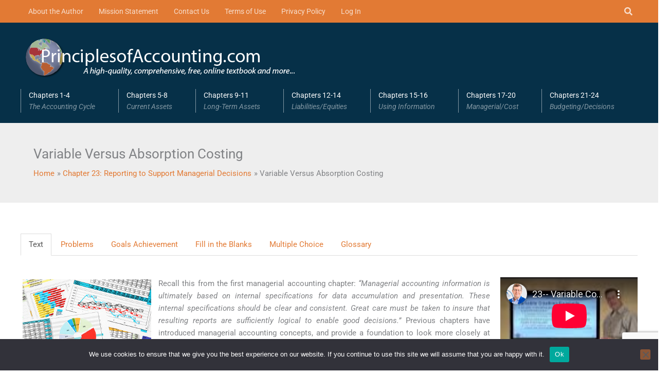

--- FILE ---
content_type: text/html; charset=utf-8
request_url: https://www.youtube-nocookie.com/embed/oQvTDTgMMuI?rel=0
body_size: 46873
content:
<!DOCTYPE html><html lang="en" dir="ltr" data-cast-api-enabled="true"><head><meta name="viewport" content="width=device-width, initial-scale=1"><script nonce="Wyg6kLAOVeAq2yGae3klcw">if ('undefined' == typeof Symbol || 'undefined' == typeof Symbol.iterator) {delete Array.prototype.entries;}</script><style name="www-roboto" nonce="kswlf7AROBPLDugzXOHL7w">@font-face{font-family:'Roboto';font-style:normal;font-weight:400;font-stretch:100%;src:url(//fonts.gstatic.com/s/roboto/v48/KFO7CnqEu92Fr1ME7kSn66aGLdTylUAMa3GUBHMdazTgWw.woff2)format('woff2');unicode-range:U+0460-052F,U+1C80-1C8A,U+20B4,U+2DE0-2DFF,U+A640-A69F,U+FE2E-FE2F;}@font-face{font-family:'Roboto';font-style:normal;font-weight:400;font-stretch:100%;src:url(//fonts.gstatic.com/s/roboto/v48/KFO7CnqEu92Fr1ME7kSn66aGLdTylUAMa3iUBHMdazTgWw.woff2)format('woff2');unicode-range:U+0301,U+0400-045F,U+0490-0491,U+04B0-04B1,U+2116;}@font-face{font-family:'Roboto';font-style:normal;font-weight:400;font-stretch:100%;src:url(//fonts.gstatic.com/s/roboto/v48/KFO7CnqEu92Fr1ME7kSn66aGLdTylUAMa3CUBHMdazTgWw.woff2)format('woff2');unicode-range:U+1F00-1FFF;}@font-face{font-family:'Roboto';font-style:normal;font-weight:400;font-stretch:100%;src:url(//fonts.gstatic.com/s/roboto/v48/KFO7CnqEu92Fr1ME7kSn66aGLdTylUAMa3-UBHMdazTgWw.woff2)format('woff2');unicode-range:U+0370-0377,U+037A-037F,U+0384-038A,U+038C,U+038E-03A1,U+03A3-03FF;}@font-face{font-family:'Roboto';font-style:normal;font-weight:400;font-stretch:100%;src:url(//fonts.gstatic.com/s/roboto/v48/KFO7CnqEu92Fr1ME7kSn66aGLdTylUAMawCUBHMdazTgWw.woff2)format('woff2');unicode-range:U+0302-0303,U+0305,U+0307-0308,U+0310,U+0312,U+0315,U+031A,U+0326-0327,U+032C,U+032F-0330,U+0332-0333,U+0338,U+033A,U+0346,U+034D,U+0391-03A1,U+03A3-03A9,U+03B1-03C9,U+03D1,U+03D5-03D6,U+03F0-03F1,U+03F4-03F5,U+2016-2017,U+2034-2038,U+203C,U+2040,U+2043,U+2047,U+2050,U+2057,U+205F,U+2070-2071,U+2074-208E,U+2090-209C,U+20D0-20DC,U+20E1,U+20E5-20EF,U+2100-2112,U+2114-2115,U+2117-2121,U+2123-214F,U+2190,U+2192,U+2194-21AE,U+21B0-21E5,U+21F1-21F2,U+21F4-2211,U+2213-2214,U+2216-22FF,U+2308-230B,U+2310,U+2319,U+231C-2321,U+2336-237A,U+237C,U+2395,U+239B-23B7,U+23D0,U+23DC-23E1,U+2474-2475,U+25AF,U+25B3,U+25B7,U+25BD,U+25C1,U+25CA,U+25CC,U+25FB,U+266D-266F,U+27C0-27FF,U+2900-2AFF,U+2B0E-2B11,U+2B30-2B4C,U+2BFE,U+3030,U+FF5B,U+FF5D,U+1D400-1D7FF,U+1EE00-1EEFF;}@font-face{font-family:'Roboto';font-style:normal;font-weight:400;font-stretch:100%;src:url(//fonts.gstatic.com/s/roboto/v48/KFO7CnqEu92Fr1ME7kSn66aGLdTylUAMaxKUBHMdazTgWw.woff2)format('woff2');unicode-range:U+0001-000C,U+000E-001F,U+007F-009F,U+20DD-20E0,U+20E2-20E4,U+2150-218F,U+2190,U+2192,U+2194-2199,U+21AF,U+21E6-21F0,U+21F3,U+2218-2219,U+2299,U+22C4-22C6,U+2300-243F,U+2440-244A,U+2460-24FF,U+25A0-27BF,U+2800-28FF,U+2921-2922,U+2981,U+29BF,U+29EB,U+2B00-2BFF,U+4DC0-4DFF,U+FFF9-FFFB,U+10140-1018E,U+10190-1019C,U+101A0,U+101D0-101FD,U+102E0-102FB,U+10E60-10E7E,U+1D2C0-1D2D3,U+1D2E0-1D37F,U+1F000-1F0FF,U+1F100-1F1AD,U+1F1E6-1F1FF,U+1F30D-1F30F,U+1F315,U+1F31C,U+1F31E,U+1F320-1F32C,U+1F336,U+1F378,U+1F37D,U+1F382,U+1F393-1F39F,U+1F3A7-1F3A8,U+1F3AC-1F3AF,U+1F3C2,U+1F3C4-1F3C6,U+1F3CA-1F3CE,U+1F3D4-1F3E0,U+1F3ED,U+1F3F1-1F3F3,U+1F3F5-1F3F7,U+1F408,U+1F415,U+1F41F,U+1F426,U+1F43F,U+1F441-1F442,U+1F444,U+1F446-1F449,U+1F44C-1F44E,U+1F453,U+1F46A,U+1F47D,U+1F4A3,U+1F4B0,U+1F4B3,U+1F4B9,U+1F4BB,U+1F4BF,U+1F4C8-1F4CB,U+1F4D6,U+1F4DA,U+1F4DF,U+1F4E3-1F4E6,U+1F4EA-1F4ED,U+1F4F7,U+1F4F9-1F4FB,U+1F4FD-1F4FE,U+1F503,U+1F507-1F50B,U+1F50D,U+1F512-1F513,U+1F53E-1F54A,U+1F54F-1F5FA,U+1F610,U+1F650-1F67F,U+1F687,U+1F68D,U+1F691,U+1F694,U+1F698,U+1F6AD,U+1F6B2,U+1F6B9-1F6BA,U+1F6BC,U+1F6C6-1F6CF,U+1F6D3-1F6D7,U+1F6E0-1F6EA,U+1F6F0-1F6F3,U+1F6F7-1F6FC,U+1F700-1F7FF,U+1F800-1F80B,U+1F810-1F847,U+1F850-1F859,U+1F860-1F887,U+1F890-1F8AD,U+1F8B0-1F8BB,U+1F8C0-1F8C1,U+1F900-1F90B,U+1F93B,U+1F946,U+1F984,U+1F996,U+1F9E9,U+1FA00-1FA6F,U+1FA70-1FA7C,U+1FA80-1FA89,U+1FA8F-1FAC6,U+1FACE-1FADC,U+1FADF-1FAE9,U+1FAF0-1FAF8,U+1FB00-1FBFF;}@font-face{font-family:'Roboto';font-style:normal;font-weight:400;font-stretch:100%;src:url(//fonts.gstatic.com/s/roboto/v48/KFO7CnqEu92Fr1ME7kSn66aGLdTylUAMa3OUBHMdazTgWw.woff2)format('woff2');unicode-range:U+0102-0103,U+0110-0111,U+0128-0129,U+0168-0169,U+01A0-01A1,U+01AF-01B0,U+0300-0301,U+0303-0304,U+0308-0309,U+0323,U+0329,U+1EA0-1EF9,U+20AB;}@font-face{font-family:'Roboto';font-style:normal;font-weight:400;font-stretch:100%;src:url(//fonts.gstatic.com/s/roboto/v48/KFO7CnqEu92Fr1ME7kSn66aGLdTylUAMa3KUBHMdazTgWw.woff2)format('woff2');unicode-range:U+0100-02BA,U+02BD-02C5,U+02C7-02CC,U+02CE-02D7,U+02DD-02FF,U+0304,U+0308,U+0329,U+1D00-1DBF,U+1E00-1E9F,U+1EF2-1EFF,U+2020,U+20A0-20AB,U+20AD-20C0,U+2113,U+2C60-2C7F,U+A720-A7FF;}@font-face{font-family:'Roboto';font-style:normal;font-weight:400;font-stretch:100%;src:url(//fonts.gstatic.com/s/roboto/v48/KFO7CnqEu92Fr1ME7kSn66aGLdTylUAMa3yUBHMdazQ.woff2)format('woff2');unicode-range:U+0000-00FF,U+0131,U+0152-0153,U+02BB-02BC,U+02C6,U+02DA,U+02DC,U+0304,U+0308,U+0329,U+2000-206F,U+20AC,U+2122,U+2191,U+2193,U+2212,U+2215,U+FEFF,U+FFFD;}@font-face{font-family:'Roboto';font-style:normal;font-weight:500;font-stretch:100%;src:url(//fonts.gstatic.com/s/roboto/v48/KFO7CnqEu92Fr1ME7kSn66aGLdTylUAMa3GUBHMdazTgWw.woff2)format('woff2');unicode-range:U+0460-052F,U+1C80-1C8A,U+20B4,U+2DE0-2DFF,U+A640-A69F,U+FE2E-FE2F;}@font-face{font-family:'Roboto';font-style:normal;font-weight:500;font-stretch:100%;src:url(//fonts.gstatic.com/s/roboto/v48/KFO7CnqEu92Fr1ME7kSn66aGLdTylUAMa3iUBHMdazTgWw.woff2)format('woff2');unicode-range:U+0301,U+0400-045F,U+0490-0491,U+04B0-04B1,U+2116;}@font-face{font-family:'Roboto';font-style:normal;font-weight:500;font-stretch:100%;src:url(//fonts.gstatic.com/s/roboto/v48/KFO7CnqEu92Fr1ME7kSn66aGLdTylUAMa3CUBHMdazTgWw.woff2)format('woff2');unicode-range:U+1F00-1FFF;}@font-face{font-family:'Roboto';font-style:normal;font-weight:500;font-stretch:100%;src:url(//fonts.gstatic.com/s/roboto/v48/KFO7CnqEu92Fr1ME7kSn66aGLdTylUAMa3-UBHMdazTgWw.woff2)format('woff2');unicode-range:U+0370-0377,U+037A-037F,U+0384-038A,U+038C,U+038E-03A1,U+03A3-03FF;}@font-face{font-family:'Roboto';font-style:normal;font-weight:500;font-stretch:100%;src:url(//fonts.gstatic.com/s/roboto/v48/KFO7CnqEu92Fr1ME7kSn66aGLdTylUAMawCUBHMdazTgWw.woff2)format('woff2');unicode-range:U+0302-0303,U+0305,U+0307-0308,U+0310,U+0312,U+0315,U+031A,U+0326-0327,U+032C,U+032F-0330,U+0332-0333,U+0338,U+033A,U+0346,U+034D,U+0391-03A1,U+03A3-03A9,U+03B1-03C9,U+03D1,U+03D5-03D6,U+03F0-03F1,U+03F4-03F5,U+2016-2017,U+2034-2038,U+203C,U+2040,U+2043,U+2047,U+2050,U+2057,U+205F,U+2070-2071,U+2074-208E,U+2090-209C,U+20D0-20DC,U+20E1,U+20E5-20EF,U+2100-2112,U+2114-2115,U+2117-2121,U+2123-214F,U+2190,U+2192,U+2194-21AE,U+21B0-21E5,U+21F1-21F2,U+21F4-2211,U+2213-2214,U+2216-22FF,U+2308-230B,U+2310,U+2319,U+231C-2321,U+2336-237A,U+237C,U+2395,U+239B-23B7,U+23D0,U+23DC-23E1,U+2474-2475,U+25AF,U+25B3,U+25B7,U+25BD,U+25C1,U+25CA,U+25CC,U+25FB,U+266D-266F,U+27C0-27FF,U+2900-2AFF,U+2B0E-2B11,U+2B30-2B4C,U+2BFE,U+3030,U+FF5B,U+FF5D,U+1D400-1D7FF,U+1EE00-1EEFF;}@font-face{font-family:'Roboto';font-style:normal;font-weight:500;font-stretch:100%;src:url(//fonts.gstatic.com/s/roboto/v48/KFO7CnqEu92Fr1ME7kSn66aGLdTylUAMaxKUBHMdazTgWw.woff2)format('woff2');unicode-range:U+0001-000C,U+000E-001F,U+007F-009F,U+20DD-20E0,U+20E2-20E4,U+2150-218F,U+2190,U+2192,U+2194-2199,U+21AF,U+21E6-21F0,U+21F3,U+2218-2219,U+2299,U+22C4-22C6,U+2300-243F,U+2440-244A,U+2460-24FF,U+25A0-27BF,U+2800-28FF,U+2921-2922,U+2981,U+29BF,U+29EB,U+2B00-2BFF,U+4DC0-4DFF,U+FFF9-FFFB,U+10140-1018E,U+10190-1019C,U+101A0,U+101D0-101FD,U+102E0-102FB,U+10E60-10E7E,U+1D2C0-1D2D3,U+1D2E0-1D37F,U+1F000-1F0FF,U+1F100-1F1AD,U+1F1E6-1F1FF,U+1F30D-1F30F,U+1F315,U+1F31C,U+1F31E,U+1F320-1F32C,U+1F336,U+1F378,U+1F37D,U+1F382,U+1F393-1F39F,U+1F3A7-1F3A8,U+1F3AC-1F3AF,U+1F3C2,U+1F3C4-1F3C6,U+1F3CA-1F3CE,U+1F3D4-1F3E0,U+1F3ED,U+1F3F1-1F3F3,U+1F3F5-1F3F7,U+1F408,U+1F415,U+1F41F,U+1F426,U+1F43F,U+1F441-1F442,U+1F444,U+1F446-1F449,U+1F44C-1F44E,U+1F453,U+1F46A,U+1F47D,U+1F4A3,U+1F4B0,U+1F4B3,U+1F4B9,U+1F4BB,U+1F4BF,U+1F4C8-1F4CB,U+1F4D6,U+1F4DA,U+1F4DF,U+1F4E3-1F4E6,U+1F4EA-1F4ED,U+1F4F7,U+1F4F9-1F4FB,U+1F4FD-1F4FE,U+1F503,U+1F507-1F50B,U+1F50D,U+1F512-1F513,U+1F53E-1F54A,U+1F54F-1F5FA,U+1F610,U+1F650-1F67F,U+1F687,U+1F68D,U+1F691,U+1F694,U+1F698,U+1F6AD,U+1F6B2,U+1F6B9-1F6BA,U+1F6BC,U+1F6C6-1F6CF,U+1F6D3-1F6D7,U+1F6E0-1F6EA,U+1F6F0-1F6F3,U+1F6F7-1F6FC,U+1F700-1F7FF,U+1F800-1F80B,U+1F810-1F847,U+1F850-1F859,U+1F860-1F887,U+1F890-1F8AD,U+1F8B0-1F8BB,U+1F8C0-1F8C1,U+1F900-1F90B,U+1F93B,U+1F946,U+1F984,U+1F996,U+1F9E9,U+1FA00-1FA6F,U+1FA70-1FA7C,U+1FA80-1FA89,U+1FA8F-1FAC6,U+1FACE-1FADC,U+1FADF-1FAE9,U+1FAF0-1FAF8,U+1FB00-1FBFF;}@font-face{font-family:'Roboto';font-style:normal;font-weight:500;font-stretch:100%;src:url(//fonts.gstatic.com/s/roboto/v48/KFO7CnqEu92Fr1ME7kSn66aGLdTylUAMa3OUBHMdazTgWw.woff2)format('woff2');unicode-range:U+0102-0103,U+0110-0111,U+0128-0129,U+0168-0169,U+01A0-01A1,U+01AF-01B0,U+0300-0301,U+0303-0304,U+0308-0309,U+0323,U+0329,U+1EA0-1EF9,U+20AB;}@font-face{font-family:'Roboto';font-style:normal;font-weight:500;font-stretch:100%;src:url(//fonts.gstatic.com/s/roboto/v48/KFO7CnqEu92Fr1ME7kSn66aGLdTylUAMa3KUBHMdazTgWw.woff2)format('woff2');unicode-range:U+0100-02BA,U+02BD-02C5,U+02C7-02CC,U+02CE-02D7,U+02DD-02FF,U+0304,U+0308,U+0329,U+1D00-1DBF,U+1E00-1E9F,U+1EF2-1EFF,U+2020,U+20A0-20AB,U+20AD-20C0,U+2113,U+2C60-2C7F,U+A720-A7FF;}@font-face{font-family:'Roboto';font-style:normal;font-weight:500;font-stretch:100%;src:url(//fonts.gstatic.com/s/roboto/v48/KFO7CnqEu92Fr1ME7kSn66aGLdTylUAMa3yUBHMdazQ.woff2)format('woff2');unicode-range:U+0000-00FF,U+0131,U+0152-0153,U+02BB-02BC,U+02C6,U+02DA,U+02DC,U+0304,U+0308,U+0329,U+2000-206F,U+20AC,U+2122,U+2191,U+2193,U+2212,U+2215,U+FEFF,U+FFFD;}</style><script name="www-roboto" nonce="Wyg6kLAOVeAq2yGae3klcw">if (document.fonts && document.fonts.load) {document.fonts.load("400 10pt Roboto", "E"); document.fonts.load("500 10pt Roboto", "E");}</script><link rel="stylesheet" href="/s/player/42c5570b/www-player.css" name="www-player" nonce="kswlf7AROBPLDugzXOHL7w"><style nonce="kswlf7AROBPLDugzXOHL7w">html {overflow: hidden;}body {font: 12px Roboto, Arial, sans-serif; background-color: #000; color: #fff; height: 100%; width: 100%; overflow: hidden; position: absolute; margin: 0; padding: 0;}#player {width: 100%; height: 100%;}h1 {text-align: center; color: #fff;}h3 {margin-top: 6px; margin-bottom: 3px;}.player-unavailable {position: absolute; top: 0; left: 0; right: 0; bottom: 0; padding: 25px; font-size: 13px; background: url(/img/meh7.png) 50% 65% no-repeat;}.player-unavailable .message {text-align: left; margin: 0 -5px 15px; padding: 0 5px 14px; border-bottom: 1px solid #888; font-size: 19px; font-weight: normal;}.player-unavailable a {color: #167ac6; text-decoration: none;}</style><script nonce="Wyg6kLAOVeAq2yGae3klcw">var ytcsi={gt:function(n){n=(n||"")+"data_";return ytcsi[n]||(ytcsi[n]={tick:{},info:{},gel:{preLoggedGelInfos:[]}})},now:window.performance&&window.performance.timing&&window.performance.now&&window.performance.timing.navigationStart?function(){return window.performance.timing.navigationStart+window.performance.now()}:function(){return(new Date).getTime()},tick:function(l,t,n){var ticks=ytcsi.gt(n).tick;var v=t||ytcsi.now();if(ticks[l]){ticks["_"+l]=ticks["_"+l]||[ticks[l]];ticks["_"+l].push(v)}ticks[l]=
v},info:function(k,v,n){ytcsi.gt(n).info[k]=v},infoGel:function(p,n){ytcsi.gt(n).gel.preLoggedGelInfos.push(p)},setStart:function(t,n){ytcsi.tick("_start",t,n)}};
(function(w,d){function isGecko(){if(!w.navigator)return false;try{if(w.navigator.userAgentData&&w.navigator.userAgentData.brands&&w.navigator.userAgentData.brands.length){var brands=w.navigator.userAgentData.brands;var i=0;for(;i<brands.length;i++)if(brands[i]&&brands[i].brand==="Firefox")return true;return false}}catch(e){setTimeout(function(){throw e;})}if(!w.navigator.userAgent)return false;var ua=w.navigator.userAgent;return ua.indexOf("Gecko")>0&&ua.toLowerCase().indexOf("webkit")<0&&ua.indexOf("Edge")<
0&&ua.indexOf("Trident")<0&&ua.indexOf("MSIE")<0}ytcsi.setStart(w.performance?w.performance.timing.responseStart:null);var isPrerender=(d.visibilityState||d.webkitVisibilityState)=="prerender";var vName=!d.visibilityState&&d.webkitVisibilityState?"webkitvisibilitychange":"visibilitychange";if(isPrerender){var startTick=function(){ytcsi.setStart();d.removeEventListener(vName,startTick)};d.addEventListener(vName,startTick,false)}if(d.addEventListener)d.addEventListener(vName,function(){ytcsi.tick("vc")},
false);if(isGecko()){var isHidden=(d.visibilityState||d.webkitVisibilityState)=="hidden";if(isHidden)ytcsi.tick("vc")}var slt=function(el,t){setTimeout(function(){var n=ytcsi.now();el.loadTime=n;if(el.slt)el.slt()},t)};w.__ytRIL=function(el){if(!el.getAttribute("data-thumb"))if(w.requestAnimationFrame)w.requestAnimationFrame(function(){slt(el,0)});else slt(el,16)}})(window,document);
</script><script nonce="Wyg6kLAOVeAq2yGae3klcw">var ytcfg={d:function(){return window.yt&&yt.config_||ytcfg.data_||(ytcfg.data_={})},get:function(k,o){return k in ytcfg.d()?ytcfg.d()[k]:o},set:function(){var a=arguments;if(a.length>1)ytcfg.d()[a[0]]=a[1];else{var k;for(k in a[0])ytcfg.d()[k]=a[0][k]}}};
ytcfg.set({"CLIENT_CANARY_STATE":"none","DEVICE":"cbr\u003dChrome\u0026cbrand\u003dapple\u0026cbrver\u003d131.0.0.0\u0026ceng\u003dWebKit\u0026cengver\u003d537.36\u0026cos\u003dMacintosh\u0026cosver\u003d10_15_7\u0026cplatform\u003dDESKTOP","EVENT_ID":"E4xwacYkzobqtQ_kq6W4BQ","EXPERIMENT_FLAGS":{"ab_det_apb_b":true,"ab_det_apm":true,"ab_det_el_h":true,"ab_det_em_inj":true,"ab_l_sig_st":true,"ab_l_sig_st_e":true,"action_companion_center_align_description":true,"allow_skip_networkless":true,"always_send_and_write":true,"att_web_record_metrics":true,"attmusi":true,"c3_enable_button_impression_logging":true,"c3_watch_page_component":true,"cancel_pending_navs":true,"clean_up_manual_attribution_header":true,"config_age_report_killswitch":true,"cow_optimize_idom_compat":true,"csi_config_handling_infra":true,"csi_on_gel":true,"delhi_mweb_colorful_sd":true,"delhi_mweb_colorful_sd_v2":true,"deprecate_csi_has_info":true,"deprecate_pair_servlet_enabled":true,"desktop_sparkles_light_cta_button":true,"disable_cached_masthead_data":true,"disable_child_node_auto_formatted_strings":true,"disable_log_to_visitor_layer":true,"disable_pacf_logging_for_memory_limited_tv":true,"embeds_enable_eid_enforcement_for_youtube":true,"embeds_enable_info_panel_dismissal":true,"embeds_enable_pfp_always_unbranded":true,"embeds_muted_autoplay_sound_fix":true,"embeds_serve_es6_client":true,"embeds_web_nwl_disable_nocookie":true,"embeds_web_updated_shorts_definition_fix":true,"enable_active_view_display_ad_renderer_web_home":true,"enable_ad_disclosure_banner_a11y_fix":true,"enable_chips_shelf_view_model_fully_reactive":true,"enable_client_creator_goal_ticker_bar_revamp":true,"enable_client_only_wiz_direct_reactions":true,"enable_client_sli_logging":true,"enable_client_streamz_web":true,"enable_client_ve_spec":true,"enable_cloud_save_error_popup_after_retry":true,"enable_dai_sdf_h5_preroll":true,"enable_datasync_id_header_in_web_vss_pings":true,"enable_default_mono_cta_migration_web_client":true,"enable_docked_chat_messages":true,"enable_entity_store_from_dependency_injection":true,"enable_inline_muted_playback_on_web_search":true,"enable_inline_muted_playback_on_web_search_for_vdc":true,"enable_inline_muted_playback_on_web_search_for_vdcb":true,"enable_is_mini_app_page_active_bugfix":true,"enable_logging_first_user_action_after_game_ready":true,"enable_ltc_param_fetch_from_innertube":true,"enable_masthead_mweb_padding_fix":true,"enable_menu_renderer_button_in_mweb_hclr":true,"enable_mini_app_command_handler_mweb_fix":true,"enable_mini_app_iframe_loaded_logging":true,"enable_mini_guide_downloads_item":true,"enable_mixed_direction_formatted_strings":true,"enable_mweb_livestream_ui_update":true,"enable_mweb_new_caption_language_picker":true,"enable_names_handles_account_switcher":true,"enable_network_request_logging_on_game_events":true,"enable_new_paid_product_placement":true,"enable_obtaining_ppn_query_param":true,"enable_open_in_new_tab_icon_for_short_dr_for_desktop_search":true,"enable_open_yt_content":true,"enable_origin_query_parameter_bugfix":true,"enable_pause_ads_on_ytv_html5":true,"enable_payments_purchase_manager":true,"enable_pdp_icon_prefetch":true,"enable_pl_r_si_fa":true,"enable_place_pivot_url":true,"enable_playable_a11y_label_with_badge_text":true,"enable_pv_screen_modern_text":true,"enable_removing_navbar_title_on_hashtag_page_mweb":true,"enable_resetting_scroll_position_on_flow_change":true,"enable_rta_manager":true,"enable_sdf_companion_h5":true,"enable_sdf_dai_h5_midroll":true,"enable_sdf_h5_endemic_mid_post_roll":true,"enable_sdf_on_h5_unplugged_vod_midroll":true,"enable_sdf_shorts_player_bytes_h5":true,"enable_sdk_performance_network_logging":true,"enable_sending_unwrapped_game_audio_as_serialized_metadata":true,"enable_sfv_effect_pivot_url":true,"enable_shorts_new_carousel":true,"enable_skip_ad_guidance_prompt":true,"enable_skippable_ads_for_unplugged_ad_pod":true,"enable_smearing_expansion_dai":true,"enable_third_party_info":true,"enable_time_out_messages":true,"enable_timeline_view_modern_transcript_fe":true,"enable_video_display_compact_button_group_for_desktop_search":true,"enable_web_home_top_landscape_image_layout_level_click":true,"enable_web_tiered_gel":true,"enable_window_constrained_buy_flow_dialog":true,"enable_wiz_queue_effect_and_on_init_initial_runs":true,"enable_ypc_spinners":true,"enable_yt_ata_iframe_authuser":true,"export_networkless_options":true,"export_player_version_to_ytconfig":true,"fill_single_video_with_notify_to_lasr":true,"fix_ad_miniplayer_controls_rendering":true,"fix_ads_tracking_for_swf_config_deprecation_mweb":true,"h5_companion_enable_adcpn_macro_substitution_for_click_pings":true,"h5_inplayer_enable_adcpn_macro_substitution_for_click_pings":true,"h5_reset_cache_and_filter_before_update_masthead":true,"hide_channel_creation_title_for_mweb":true,"high_ccv_client_side_caching_h5":true,"html5_log_trigger_events_with_debug_data":true,"html5_ssdai_enable_media_end_cue_range":true,"il_attach_cache_limit":true,"il_use_view_model_logging_context":true,"is_browser_support_for_webcam_streaming":true,"json_condensed_response":true,"kev_adb_pg":true,"kevlar_gel_error_routing":true,"kevlar_watch_cinematics":true,"live_chat_enable_controller_extraction":true,"live_chat_enable_rta_manager":true,"live_chat_increased_min_height":true,"log_click_with_layer_from_element_in_command_handler":true,"log_errors_through_nwl_on_retry":true,"mdx_enable_privacy_disclosure_ui":true,"mdx_load_cast_api_bootstrap_script":true,"medium_progress_bar_modification":true,"migrate_remaining_web_ad_badges_to_innertube":true,"mobile_account_menu_refresh":true,"mweb_a11y_enable_player_controls_invisible_toggle":true,"mweb_account_linking_noapp":true,"mweb_after_render_to_scheduler":true,"mweb_allow_modern_search_suggest_behavior":true,"mweb_animated_actions":true,"mweb_app_upsell_button_direct_to_app":true,"mweb_big_progress_bar":true,"mweb_c3_disable_carve_out":true,"mweb_c3_disable_carve_out_keep_external_links":true,"mweb_c3_enable_adaptive_signals":true,"mweb_c3_endscreen":true,"mweb_c3_endscreen_v2":true,"mweb_c3_library_page_enable_recent_shelf":true,"mweb_c3_remove_web_navigation_endpoint_data":true,"mweb_c3_use_canonical_from_player_response":true,"mweb_cinematic_watch":true,"mweb_command_handler":true,"mweb_delay_watch_initial_data":true,"mweb_disable_searchbar_scroll":true,"mweb_enable_fine_scrubbing_for_recs":true,"mweb_enable_keto_batch_player_fullscreen":true,"mweb_enable_keto_batch_player_progress_bar":true,"mweb_enable_keto_batch_player_tooltips":true,"mweb_enable_lockup_view_model_for_ucp":true,"mweb_enable_more_drawer":true,"mweb_enable_optional_fullscreen_landscape_locking":true,"mweb_enable_overlay_touch_manager":true,"mweb_enable_premium_carve_out_fix":true,"mweb_enable_refresh_detection":true,"mweb_enable_search_imp":true,"mweb_enable_sequence_signal":true,"mweb_enable_shorts_pivot_button":true,"mweb_enable_shorts_video_preload":true,"mweb_enable_skippables_on_jio_phone":true,"mweb_enable_storyboards":true,"mweb_enable_two_line_title_on_shorts":true,"mweb_enable_varispeed_controller":true,"mweb_enable_warm_channel_requests":true,"mweb_enable_watch_feed_infinite_scroll":true,"mweb_enable_wrapped_unplugged_pause_membership_dialog_renderer":true,"mweb_filter_video_format_in_webfe":true,"mweb_fix_livestream_seeking":true,"mweb_fix_monitor_visibility_after_render":true,"mweb_fix_section_list_continuation_item_renderers":true,"mweb_force_ios_fallback_to_native_control":true,"mweb_fp_auto_fullscreen":true,"mweb_fullscreen_controls":true,"mweb_fullscreen_controls_action_buttons":true,"mweb_fullscreen_watch_system":true,"mweb_home_reactive_shorts":true,"mweb_innertube_search_command":true,"mweb_kaios_enable_autoplay_switch_view_model":true,"mweb_lang_in_html":true,"mweb_like_button_synced_with_entities":true,"mweb_logo_use_home_page_ve":true,"mweb_module_decoration":true,"mweb_native_control_in_faux_fullscreen_shared":true,"mweb_panel_container_inert":true,"mweb_player_control_on_hover":true,"mweb_player_delhi_dtts":true,"mweb_player_settings_use_bottom_sheet":true,"mweb_player_show_previous_next_buttons_in_playlist":true,"mweb_player_skip_no_op_state_changes":true,"mweb_player_user_select_none":true,"mweb_playlist_engagement_panel":true,"mweb_progress_bar_seek_on_mouse_click":true,"mweb_pull_2_full":true,"mweb_pull_2_full_enable_touch_handlers":true,"mweb_schedule_warm_watch_response":true,"mweb_searchbox_legacy_navigation":true,"mweb_see_fewer_shorts":true,"mweb_sheets_ui_refresh":true,"mweb_shorts_comments_panel_id_change":true,"mweb_shorts_early_continuation":true,"mweb_show_ios_smart_banner":true,"mweb_show_sign_in_button_from_header":true,"mweb_use_server_url_on_startup":true,"mweb_watch_captions_enable_auto_translate":true,"mweb_watch_captions_set_default_size":true,"mweb_watch_stop_scheduler_on_player_response":true,"mweb_watchfeed_big_thumbnails":true,"mweb_yt_searchbox":true,"networkless_logging":true,"no_client_ve_attach_unless_shown":true,"nwl_send_from_memory_when_online":true,"pageid_as_header_web":true,"playback_settings_use_switch_menu":true,"player_controls_autonav_fix":true,"player_controls_skip_double_signal_update":true,"polymer_bad_build_labels":true,"polymer_verifiy_app_state":true,"qoe_send_and_write":true,"remove_chevron_from_ad_disclosure_banner_h5":true,"remove_masthead_channel_banner_on_refresh":true,"remove_slot_id_exited_trigger_for_dai_in_player_slot_expire":true,"replace_client_url_parsing_with_server_signal":true,"service_worker_enabled":true,"service_worker_push_enabled":true,"service_worker_push_home_page_prompt":true,"service_worker_push_watch_page_prompt":true,"shell_load_gcf":true,"shorten_initial_gel_batch_timeout":true,"should_use_yt_voice_endpoint_in_kaios":true,"skip_invalid_ytcsi_ticks":true,"skip_setting_info_in_csi_data_object":true,"smarter_ve_dedupping":true,"speedmaster_no_seek":true,"start_client_gcf_mweb":true,"stop_handling_click_for_non_rendering_overlay_layout":true,"suppress_error_204_logging":true,"synced_panel_scrolling_controller":true,"use_event_time_ms_header":true,"use_fifo_for_networkless":true,"use_player_abuse_bg_library":true,"use_request_time_ms_header":true,"use_session_based_sampling":true,"use_thumbnail_overlay_time_status_renderer_for_live_badge":true,"use_ts_visibilitylogger":true,"vss_final_ping_send_and_write":true,"vss_playback_use_send_and_write":true,"web_adaptive_repeat_ase":true,"web_always_load_chat_support":true,"web_animated_like":true,"web_api_url":true,"web_attributed_string_deep_equal_bugfix":true,"web_autonav_allow_off_by_default":true,"web_button_vm_refactor_disabled":true,"web_c3_log_app_init_finish":true,"web_csi_action_sampling_enabled":true,"web_dedupe_ve_grafting":true,"web_disable_backdrop_filter":true,"web_enable_ab_rsp_cl":true,"web_enable_course_icon_update":true,"web_enable_error_204":true,"web_enable_horizontal_video_attributes_section":true,"web_fix_segmented_like_dislike_undefined":true,"web_gcf_hashes_innertube":true,"web_gel_timeout_cap":true,"web_metadata_carousel_elref_bugfix":true,"web_parent_target_for_sheets":true,"web_persist_server_autonav_state_on_client":true,"web_playback_associated_log_ctt":true,"web_playback_associated_ve":true,"web_prefetch_preload_video":true,"web_progress_bar_draggable":true,"web_resizable_advertiser_banner_on_masthead_safari_fix":true,"web_scheduler_auto_init":true,"web_shorts_just_watched_on_channel_and_pivot_study":true,"web_shorts_just_watched_overlay":true,"web_shorts_pivot_button_view_model_reactive":true,"web_update_panel_visibility_logging_fix":true,"web_video_attribute_view_model_a11y_fix":true,"web_watch_controls_state_signals":true,"web_wiz_attributed_string":true,"web_yt_config_context":true,"webfe_mweb_watch_microdata":true,"webfe_watch_shorts_canonical_url_fix":true,"webpo_exit_on_net_err":true,"wiz_diff_overwritable":true,"wiz_memoize_stamper_items":true,"woffle_used_state_report":true,"wpo_gel_strz":true,"ytcp_paper_tooltip_use_scoped_owner_root":true,"H5_async_logging_delay_ms":30000.0,"attention_logging_scroll_throttle":500.0,"autoplay_pause_by_lact_sampling_fraction":0.0,"cinematic_watch_effect_opacity":0.4,"log_window_onerror_fraction":0.1,"speedmaster_playback_rate":2.0,"tv_pacf_logging_sample_rate":0.01,"web_attention_logging_scroll_throttle":500.0,"web_load_prediction_threshold":0.1,"web_navigation_prediction_threshold":0.1,"web_pbj_log_warning_rate":0.0,"web_system_health_fraction":0.01,"ytidb_transaction_ended_event_rate_limit":0.02,"active_time_update_interval_ms":10000,"att_init_delay":500,"autoplay_pause_by_lact_sec":0,"botguard_async_snapshot_timeout_ms":3000,"check_navigator_accuracy_timeout_ms":0,"cinematic_watch_css_filter_blur_strength":40,"cinematic_watch_fade_out_duration":500,"close_webview_delay_ms":100,"cloud_save_game_data_rate_limit_ms":3000,"compression_disable_point":10,"custom_active_view_tos_timeout_ms":3600000,"embeds_widget_poll_interval_ms":0,"gel_min_batch_size":3,"gel_queue_timeout_max_ms":60000,"get_async_timeout_ms":60000,"hide_cta_for_home_web_video_ads_animate_in_time":2,"html5_byterate_soft_cap":0,"initial_gel_batch_timeout":2000,"max_body_size_to_compress":500000,"max_prefetch_window_sec_for_livestream_optimization":10,"min_prefetch_offset_sec_for_livestream_optimization":20,"mini_app_container_iframe_src_update_delay_ms":0,"multiple_preview_news_duration_time":11000,"mweb_c3_toast_duration_ms":5000,"mweb_deep_link_fallback_timeout_ms":10000,"mweb_delay_response_received_actions":100,"mweb_fp_dpad_rate_limit_ms":0,"mweb_fp_dpad_watch_title_clamp_lines":0,"mweb_history_manager_cache_size":100,"mweb_ios_fullscreen_playback_transition_delay_ms":500,"mweb_ios_fullscreen_system_pause_epilson_ms":0,"mweb_override_response_store_expiration_ms":0,"mweb_shorts_early_continuation_trigger_threshold":4,"mweb_w2w_max_age_seconds":0,"mweb_watch_captions_default_size":2,"neon_dark_launch_gradient_count":0,"network_polling_interval":30000,"play_click_interval_ms":30000,"play_ping_interval_ms":10000,"prefetch_comments_ms_after_video":0,"send_config_hash_timer":0,"service_worker_push_logged_out_prompt_watches":-1,"service_worker_push_prompt_cap":-1,"service_worker_push_prompt_delay_microseconds":3888000000000,"show_mini_app_ad_frequency_cap_ms":300000,"slow_compressions_before_abandon_count":4,"speedmaster_cancellation_movement_dp":10,"speedmaster_touch_activation_ms":500,"web_attention_logging_throttle":500,"web_foreground_heartbeat_interval_ms":28000,"web_gel_debounce_ms":10000,"web_logging_max_batch":100,"web_max_tracing_events":50,"web_tracing_session_replay":0,"wil_icon_max_concurrent_fetches":9999,"ytidb_remake_db_retries":3,"ytidb_reopen_db_retries":3,"WebClientReleaseProcessCritical__youtube_embeds_client_version_override":"","WebClientReleaseProcessCritical__youtube_embeds_web_client_version_override":"","WebClientReleaseProcessCritical__youtube_mweb_client_version_override":"","debug_forced_internalcountrycode":"","embeds_web_synth_ch_headers_banned_urls_regex":"","enable_web_media_service":"DISABLED","il_payload_scraping":"","live_chat_unicode_emoji_json_url":"https://www.gstatic.com/youtube/img/emojis/emojis-svg-9.json","mweb_deep_link_feature_tag_suffix":"11268432","mweb_enable_shorts_innertube_player_prefetch_trigger":"NONE","mweb_fp_dpad":"home,search,browse,channel,create_channel,experiments,settings,trending,oops,404,paid_memberships,sponsorship,premium,shorts","mweb_fp_dpad_linear_navigation":"","mweb_fp_dpad_linear_navigation_visitor":"","mweb_fp_dpad_visitor":"","mweb_preload_video_by_player_vars":"","mweb_sign_in_button_style":"STYLE_SUGGESTIVE_AVATAR","place_pivot_triggering_container_alternate":"","place_pivot_triggering_counterfactual_container_alternate":"","search_ui_mweb_searchbar_restyle":"DEFAULT","service_worker_push_force_notification_prompt_tag":"1","service_worker_scope":"/","suggest_exp_str":"","web_client_version_override":"","kevlar_command_handler_command_banlist":[],"mini_app_ids_without_game_ready":["UgkxHHtsak1SC8mRGHMZewc4HzeAY3yhPPmJ","Ugkx7OgzFqE6z_5Mtf4YsotGfQNII1DF_RBm"],"web_op_signal_type_banlist":[],"web_tracing_enabled_spans":["event","command"]},"GAPI_HINT_PARAMS":"m;/_/scs/abc-static/_/js/k\u003dgapi.gapi.en.FZb77tO2YW4.O/d\u003d1/rs\u003dAHpOoo8lqavmo6ayfVxZovyDiP6g3TOVSQ/m\u003d__features__","GAPI_HOST":"https://apis.google.com","GAPI_LOCALE":"en_US","GL":"US","HL":"en","HTML_DIR":"ltr","HTML_LANG":"en","INNERTUBE_API_KEY":"AIzaSyAO_FJ2SlqU8Q4STEHLGCilw_Y9_11qcW8","INNERTUBE_API_VERSION":"v1","INNERTUBE_CLIENT_NAME":"WEB_EMBEDDED_PLAYER","INNERTUBE_CLIENT_VERSION":"1.20260116.01.00","INNERTUBE_CONTEXT":{"client":{"hl":"en","gl":"US","remoteHost":"52.14.107.73","deviceMake":"Apple","deviceModel":"","visitorData":"CgtUOWw0WHVPQ0ZsRSiTmMLLBjIKCgJVUxIEGgAgSA%3D%3D","userAgent":"Mozilla/5.0 (Macintosh; Intel Mac OS X 10_15_7) AppleWebKit/537.36 (KHTML, like Gecko) Chrome/131.0.0.0 Safari/537.36; ClaudeBot/1.0; +claudebot@anthropic.com),gzip(gfe)","clientName":"WEB_EMBEDDED_PLAYER","clientVersion":"1.20260116.01.00","osName":"Macintosh","osVersion":"10_15_7","originalUrl":"https://www.youtube-nocookie.com/embed/oQvTDTgMMuI?rel\u003d0","platform":"DESKTOP","clientFormFactor":"UNKNOWN_FORM_FACTOR","configInfo":{"appInstallData":"[base64]%3D%3D"},"browserName":"Chrome","browserVersion":"131.0.0.0","acceptHeader":"text/html,application/xhtml+xml,application/xml;q\u003d0.9,image/webp,image/apng,*/*;q\u003d0.8,application/signed-exchange;v\u003db3;q\u003d0.9","deviceExperimentId":"ChxOelU1TnpjeU5qVTRORFk1TVRNek5qQXdPUT09EJOYwssGGJOYwssG","rolloutToken":"CKbDy9S8xvHIJBD9hfSqmZySAxj9hfSqmZySAw%3D%3D"},"user":{"lockedSafetyMode":false},"request":{"useSsl":true},"clickTracking":{"clickTrackingParams":"IhMIhvrzqpmckgMVToO6AB3kVQlX"},"thirdParty":{"embeddedPlayerContext":{"embeddedPlayerEncryptedContext":"AD5ZzFQMpyynxn6MRMufO1cCw4qDEbkNHWNJi95peCbc1MMTHL5t8goWsVNUl7e7VK5e-mSzXXBrWdODZi-igbRtU1yH4sL-S1wyPLhIZ9BJQDUtun5GZr8vBINVmtpwUVweL5bkOjFlXRA3wUz0cNLGnd2BxyAXgn3cNr4sJBuTGUc3ZleJVk2E","ancestorOriginsSupported":false}}},"INNERTUBE_CONTEXT_CLIENT_NAME":56,"INNERTUBE_CONTEXT_CLIENT_VERSION":"1.20260116.01.00","INNERTUBE_CONTEXT_GL":"US","INNERTUBE_CONTEXT_HL":"en","LATEST_ECATCHER_SERVICE_TRACKING_PARAMS":{"client.name":"WEB_EMBEDDED_PLAYER","client.jsfeat":"2021"},"LOGGED_IN":false,"PAGE_BUILD_LABEL":"youtube.embeds.web_20260116_01_RC00","PAGE_CL":856990104,"SERVER_NAME":"WebFE","VISITOR_DATA":"CgtUOWw0WHVPQ0ZsRSiTmMLLBjIKCgJVUxIEGgAgSA%3D%3D","WEB_PLAYER_CONTEXT_CONFIGS":{"WEB_PLAYER_CONTEXT_CONFIG_ID_EMBEDDED_PLAYER":{"rootElementId":"movie_player","jsUrl":"/s/player/42c5570b/player_ias.vflset/en_US/base.js","cssUrl":"/s/player/42c5570b/www-player.css","contextId":"WEB_PLAYER_CONTEXT_CONFIG_ID_EMBEDDED_PLAYER","eventLabel":"embedded","contentRegion":"US","hl":"en_US","hostLanguage":"en","innertubeApiKey":"AIzaSyAO_FJ2SlqU8Q4STEHLGCilw_Y9_11qcW8","innertubeApiVersion":"v1","innertubeContextClientVersion":"1.20260116.01.00","disableRelatedVideos":true,"device":{"brand":"apple","model":"","browser":"Chrome","browserVersion":"131.0.0.0","os":"Macintosh","osVersion":"10_15_7","platform":"DESKTOP","interfaceName":"WEB_EMBEDDED_PLAYER","interfaceVersion":"1.20260116.01.00"},"serializedExperimentIds":"24004644,24499534,51010235,51063643,51098299,51204329,51222973,51340662,51349914,51353393,51366423,51389629,51404808,51404810,51425034,51484222,51490331,51500051,51505436,51526266,51530495,51534669,51560386,51565115,51566373,51578632,51583567,51583821,51585555,51586118,51605258,51605395,51609830,51611457,51615067,51620866,51621065,51622351,51622844,51626154,51632249,51637029,51638271,51638932,51648336,51653717,51656217,51666850,51672162,51681662,51683502,51684301,51684306,51691028,51691590,51693511,51693995,51696107,51696619,51697032,51700777,51705183,51708694,51709243,51711227,51711298,51712601,51713237,51714463,51717190,51719410,51719589,51719628,51735452,51738919,51741220,51742830,51742876,51743156,51744562,51747065","serializedExperimentFlags":"H5_async_logging_delay_ms\u003d30000.0\u0026PlayerWeb__h5_enable_advisory_rating_restrictions\u003dtrue\u0026a11y_h5_associate_survey_question\u003dtrue\u0026ab_det_apb_b\u003dtrue\u0026ab_det_apm\u003dtrue\u0026ab_det_el_h\u003dtrue\u0026ab_det_em_inj\u003dtrue\u0026ab_l_sig_st\u003dtrue\u0026ab_l_sig_st_e\u003dtrue\u0026action_companion_center_align_description\u003dtrue\u0026ad_pod_disable_companion_persist_ads_quality\u003dtrue\u0026add_stmp_logs_for_voice_boost\u003dtrue\u0026allow_autohide_on_paused_videos\u003dtrue\u0026allow_drm_override\u003dtrue\u0026allow_live_autoplay\u003dtrue\u0026allow_poltergust_autoplay\u003dtrue\u0026allow_skip_networkless\u003dtrue\u0026allow_vp9_1080p_mq_enc\u003dtrue\u0026always_cache_redirect_endpoint\u003dtrue\u0026always_send_and_write\u003dtrue\u0026annotation_module_vast_cards_load_logging_fraction\u003d0.0\u0026assign_drm_family_by_format\u003dtrue\u0026att_web_record_metrics\u003dtrue\u0026attention_logging_scroll_throttle\u003d500.0\u0026attmusi\u003dtrue\u0026autoplay_time\u003d10000\u0026autoplay_time_for_fullscreen\u003d-1\u0026autoplay_time_for_music_content\u003d-1\u0026bg_vm_reinit_threshold\u003d7200000\u0026blocked_packages_for_sps\u003d[]\u0026botguard_async_snapshot_timeout_ms\u003d3000\u0026captions_url_add_ei\u003dtrue\u0026check_navigator_accuracy_timeout_ms\u003d0\u0026clean_up_manual_attribution_header\u003dtrue\u0026compression_disable_point\u003d10\u0026cow_optimize_idom_compat\u003dtrue\u0026csi_config_handling_infra\u003dtrue\u0026csi_on_gel\u003dtrue\u0026custom_active_view_tos_timeout_ms\u003d3600000\u0026dash_manifest_version\u003d5\u0026debug_bandaid_hostname\u003d\u0026debug_bandaid_port\u003d0\u0026debug_sherlog_username\u003d\u0026delhi_fast_follow_autonav_toggle\u003dtrue\u0026delhi_modern_player_default_thumbnail_percentage\u003d0.0\u0026delhi_modern_player_faster_autohide_delay_ms\u003d2000\u0026delhi_modern_player_pause_thumbnail_percentage\u003d0.6\u0026delhi_modern_web_player_blending_mode\u003d\u0026delhi_modern_web_player_disable_frosted_glass\u003dtrue\u0026delhi_modern_web_player_horizontal_volume_controls\u003dtrue\u0026delhi_modern_web_player_lhs_volume_controls\u003dtrue\u0026delhi_modern_web_player_responsive_compact_controls_threshold\u003d0\u0026deprecate_22\u003dtrue\u0026deprecate_csi_has_info\u003dtrue\u0026deprecate_delay_ping\u003dtrue\u0026deprecate_pair_servlet_enabled\u003dtrue\u0026desktop_sparkles_light_cta_button\u003dtrue\u0026disable_av1_setting\u003dtrue\u0026disable_branding_context\u003dtrue\u0026disable_cached_masthead_data\u003dtrue\u0026disable_channel_id_check_for_suspended_channels\u003dtrue\u0026disable_child_node_auto_formatted_strings\u003dtrue\u0026disable_lifa_for_supex_users\u003dtrue\u0026disable_log_to_visitor_layer\u003dtrue\u0026disable_mdx_connection_in_mdx_module_for_music_web\u003dtrue\u0026disable_pacf_logging_for_memory_limited_tv\u003dtrue\u0026disable_reduced_fullscreen_autoplay_countdown_for_minors\u003dtrue\u0026disable_reel_item_watch_format_filtering\u003dtrue\u0026disable_threegpp_progressive_formats\u003dtrue\u0026disable_touch_events_on_skip_button\u003dtrue\u0026edge_encryption_fill_primary_key_version\u003dtrue\u0026embeds_enable_info_panel_dismissal\u003dtrue\u0026embeds_enable_move_set_center_crop_to_public\u003dtrue\u0026embeds_enable_per_video_embed_config\u003dtrue\u0026embeds_enable_pfp_always_unbranded\u003dtrue\u0026embeds_web_lite_mode\u003d1\u0026embeds_web_nwl_disable_nocookie\u003dtrue\u0026embeds_web_synth_ch_headers_banned_urls_regex\u003d\u0026enable_active_view_display_ad_renderer_web_home\u003dtrue\u0026enable_active_view_lr_shorts_video\u003dtrue\u0026enable_active_view_web_shorts_video\u003dtrue\u0026enable_ad_cpn_macro_substitution_for_click_pings\u003dtrue\u0026enable_ad_disclosure_banner_a11y_fix\u003dtrue\u0026enable_app_promo_endcap_eml_on_tablet\u003dtrue\u0026enable_batched_cross_device_pings_in_gel_fanout\u003dtrue\u0026enable_cast_for_web_unplugged\u003dtrue\u0026enable_cast_on_music_web\u003dtrue\u0026enable_cipher_for_manifest_urls\u003dtrue\u0026enable_cleanup_masthead_autoplay_hack_fix\u003dtrue\u0026enable_client_creator_goal_ticker_bar_revamp\u003dtrue\u0026enable_client_only_wiz_direct_reactions\u003dtrue\u0026enable_client_page_id_header_for_first_party_pings\u003dtrue\u0026enable_client_sli_logging\u003dtrue\u0026enable_client_ve_spec\u003dtrue\u0026enable_cta_banner_on_unplugged_lr\u003dtrue\u0026enable_custom_playhead_parsing\u003dtrue\u0026enable_dai_sdf_h5_preroll\u003dtrue\u0026enable_datasync_id_header_in_web_vss_pings\u003dtrue\u0026enable_default_mono_cta_migration_web_client\u003dtrue\u0026enable_dsa_ad_badge_for_action_endcap_on_android\u003dtrue\u0026enable_dsa_ad_badge_for_action_endcap_on_ios\u003dtrue\u0026enable_entity_store_from_dependency_injection\u003dtrue\u0026enable_error_corrections_infocard_web_client\u003dtrue\u0026enable_error_corrections_infocards_icon_web\u003dtrue\u0026enable_inline_muted_playback_on_web_search\u003dtrue\u0026enable_inline_muted_playback_on_web_search_for_vdc\u003dtrue\u0026enable_inline_muted_playback_on_web_search_for_vdcb\u003dtrue\u0026enable_kabuki_comments_on_shorts\u003ddisabled\u0026enable_ltc_param_fetch_from_innertube\u003dtrue\u0026enable_mixed_direction_formatted_strings\u003dtrue\u0026enable_modern_skip_button_on_web\u003dtrue\u0026enable_mweb_livestream_ui_update\u003dtrue\u0026enable_new_paid_product_placement\u003dtrue\u0026enable_open_in_new_tab_icon_for_short_dr_for_desktop_search\u003dtrue\u0026enable_out_of_stock_text_all_surfaces\u003dtrue\u0026enable_paid_content_overlay_bugfix\u003dtrue\u0026enable_pause_ads_on_ytv_html5\u003dtrue\u0026enable_pl_r_si_fa\u003dtrue\u0026enable_policy_based_hqa_filter_in_watch_server\u003dtrue\u0026enable_progres_commands_lr_feeds\u003dtrue\u0026enable_progress_commands_lr_shorts\u003dtrue\u0026enable_publishing_region_param_in_sus\u003dtrue\u0026enable_pv_screen_modern_text\u003dtrue\u0026enable_rpr_token_on_ltl_lookup\u003dtrue\u0026enable_sdf_companion_h5\u003dtrue\u0026enable_sdf_dai_h5_midroll\u003dtrue\u0026enable_sdf_h5_endemic_mid_post_roll\u003dtrue\u0026enable_sdf_on_h5_unplugged_vod_midroll\u003dtrue\u0026enable_sdf_shorts_player_bytes_h5\u003dtrue\u0026enable_server_driven_abr\u003dtrue\u0026enable_server_driven_abr_for_backgroundable\u003dtrue\u0026enable_server_driven_abr_url_generation\u003dtrue\u0026enable_server_driven_readahead\u003dtrue\u0026enable_skip_ad_guidance_prompt\u003dtrue\u0026enable_skip_to_next_messaging\u003dtrue\u0026enable_skippable_ads_for_unplugged_ad_pod\u003dtrue\u0026enable_smart_skip_player_controls_shown_on_web\u003dtrue\u0026enable_smart_skip_player_controls_shown_on_web_increased_triggering_sensitivity\u003dtrue\u0026enable_smart_skip_speedmaster_on_web\u003dtrue\u0026enable_smearing_expansion_dai\u003dtrue\u0026enable_split_screen_ad_baseline_experience_endemic_live_h5\u003dtrue\u0026enable_third_party_info\u003dtrue\u0026enable_to_call_playready_backend_directly\u003dtrue\u0026enable_unified_action_endcap_on_web\u003dtrue\u0026enable_video_display_compact_button_group_for_desktop_search\u003dtrue\u0026enable_voice_boost_feature\u003dtrue\u0026enable_vp9_appletv5_on_server\u003dtrue\u0026enable_watch_server_rejected_formats_logging\u003dtrue\u0026enable_web_home_top_landscape_image_layout_level_click\u003dtrue\u0026enable_web_media_session_metadata_fix\u003dtrue\u0026enable_web_premium_varispeed_upsell\u003dtrue\u0026enable_web_tiered_gel\u003dtrue\u0026enable_wiz_queue_effect_and_on_init_initial_runs\u003dtrue\u0026enable_yt_ata_iframe_authuser\u003dtrue\u0026enable_ytv_csdai_vp9\u003dtrue\u0026export_networkless_options\u003dtrue\u0026export_player_version_to_ytconfig\u003dtrue\u0026fill_live_request_config_in_ustreamer_config\u003dtrue\u0026fill_single_video_with_notify_to_lasr\u003dtrue\u0026filter_vb_without_non_vb_equivalents\u003dtrue\u0026filter_vp9_for_live_dai\u003dtrue\u0026fix_ad_miniplayer_controls_rendering\u003dtrue\u0026fix_ads_tracking_for_swf_config_deprecation_mweb\u003dtrue\u0026fix_h5_toggle_button_a11y\u003dtrue\u0026fix_survey_color_contrast_on_destop\u003dtrue\u0026fix_toggle_button_role_for_ad_components\u003dtrue\u0026fresca_polling_delay_override\u003d0\u0026gab_return_sabr_ssdai_config\u003dtrue\u0026gel_min_batch_size\u003d3\u0026gel_queue_timeout_max_ms\u003d60000\u0026gvi_channel_client_screen\u003dtrue\u0026h5_companion_enable_adcpn_macro_substitution_for_click_pings\u003dtrue\u0026h5_enable_ad_mbs\u003dtrue\u0026h5_inplayer_enable_adcpn_macro_substitution_for_click_pings\u003dtrue\u0026h5_reset_cache_and_filter_before_update_masthead\u003dtrue\u0026heatseeker_decoration_threshold\u003d0.0\u0026hfr_dropped_framerate_fallback_threshold\u003d0\u0026hide_cta_for_home_web_video_ads_animate_in_time\u003d2\u0026high_ccv_client_side_caching_h5\u003dtrue\u0026hls_use_new_codecs_string_api\u003dtrue\u0026html5_ad_timeout_ms\u003d0\u0026html5_adaptation_step_count\u003d0\u0026html5_ads_preroll_lock_timeout_delay_ms\u003d15000\u0026html5_allow_multiview_tile_preload\u003dtrue\u0026html5_allow_preloading_with_idle_only_network_for_sabr\u003dtrue\u0026html5_allow_video_keyframe_without_audio\u003dtrue\u0026html5_apply_constraints_in_client_for_sabr\u003dtrue\u0026html5_apply_min_failures\u003dtrue\u0026html5_apply_start_time_within_ads_for_ssdai_transitions\u003dtrue\u0026html5_atr_disable_force_fallback\u003dtrue\u0026html5_att_playback_timeout_ms\u003d30000\u0026html5_attach_num_random_bytes_to_bandaid\u003d0\u0026html5_attach_po_token_to_bandaid\u003dtrue\u0026html5_autonav_cap_idle_secs\u003d0\u0026html5_autonav_quality_cap\u003d720\u0026html5_autoplay_default_quality_cap\u003d0\u0026html5_auxiliary_estimate_weight\u003d0.0\u0026html5_av1_ordinal_cap\u003d0\u0026html5_bandaid_attach_content_po_token\u003dtrue\u0026html5_block_pip_safari_delay\u003d0\u0026html5_bypass_contention_secs\u003d0.0\u0026html5_byterate_soft_cap\u003d0\u0026html5_check_for_idle_network_interval_ms\u003d1000\u0026html5_chipset_soft_cap\u003d8192\u0026html5_clamp_invalid_seek_to_min_seekable_time\u003dtrue\u0026html5_consume_all_buffered_bytes_one_poll\u003dtrue\u0026html5_continuous_goodput_probe_interval_ms\u003d0\u0026html5_d6de4_cloud_project_number\u003d868618676952\u0026html5_d6de4_defer_timeout_ms\u003d0\u0026html5_debug_data_log_probability\u003d0.0\u0026html5_decode_to_texture_cap\u003dtrue\u0026html5_default_ad_gain\u003d0.5\u0026html5_default_av1_threshold\u003d0\u0026html5_default_quality_cap\u003d0\u0026html5_defer_fetch_att_ms\u003d0\u0026html5_delayed_retry_count\u003d1\u0026html5_delayed_retry_delay_ms\u003d5000\u0026html5_deprecate_adservice\u003dtrue\u0026html5_deprecate_manifestful_fallback\u003dtrue\u0026html5_deprecate_video_tag_pool\u003dtrue\u0026html5_desktop_vr180_allow_panning\u003dtrue\u0026html5_df_downgrade_thresh\u003d0.6\u0026html5_disable_client_autonav_cap_for_onesie\u003dtrue\u0026html5_disable_loop_range_for_shorts_ads\u003dtrue\u0026html5_disable_move_pssh_to_moov\u003dtrue\u0026html5_disable_non_contiguous\u003dtrue\u0026html5_disable_peak_shave_for_onesie\u003dtrue\u0026html5_disable_ustreamer_constraint_for_sabr\u003dtrue\u0026html5_disable_web_safari_dai\u003dtrue\u0026html5_displayed_frame_rate_downgrade_threshold\u003d45\u0026html5_drm_byterate_soft_cap\u003d0\u0026html5_drm_check_all_key_error_states\u003dtrue\u0026html5_drm_cpi_license_key\u003dtrue\u0026html5_drm_live_byterate_soft_cap\u003d0\u0026html5_early_media_for_sharper_shorts\u003dtrue\u0026html5_enable_ac3\u003dtrue\u0026html5_enable_audio_track_stickiness\u003dtrue\u0026html5_enable_audio_track_stickiness_phase_two\u003dtrue\u0026html5_enable_caption_changes_for_mosaic\u003dtrue\u0026html5_enable_composite_embargo\u003dtrue\u0026html5_enable_d6de4\u003dtrue\u0026html5_enable_d6de4_cold_start_and_error\u003dtrue\u0026html5_enable_d6de4_idle_priority_job\u003dtrue\u0026html5_enable_drc\u003dtrue\u0026html5_enable_drc_toggle_api\u003dtrue\u0026html5_enable_eac3\u003dtrue\u0026html5_enable_embedded_player_visibility_signals\u003dtrue\u0026html5_enable_oduc\u003dtrue\u0026html5_enable_sabr_format_selection\u003dtrue\u0026html5_enable_sabr_from_watch_server\u003dtrue\u0026html5_enable_sabr_host_fallback\u003dtrue\u0026html5_enable_sabr_vod_streaming_xhr\u003dtrue\u0026html5_enable_server_driven_request_cancellation\u003dtrue\u0026html5_enable_sps_retry_backoff_metadata_requests\u003dtrue\u0026html5_enable_ssdai_transition_with_only_enter_cuerange\u003dtrue\u0026html5_enable_triggering_cuepoint_for_slot\u003dtrue\u0026html5_enable_tvos_dash\u003dtrue\u0026html5_enable_tvos_encrypted_vp9\u003dtrue\u0026html5_enable_widevine_for_alc\u003dtrue\u0026html5_enable_widevine_for_fast_linear\u003dtrue\u0026html5_encourage_array_coalescing\u003dtrue\u0026html5_fill_default_mosaic_audio_track_id\u003dtrue\u0026html5_fix_multi_audio_offline_playback\u003dtrue\u0026html5_fixed_media_duration_for_request\u003d0\u0026html5_force_sabr_from_watch_server_for_dfss\u003dtrue\u0026html5_forward_click_tracking_params_on_reload\u003dtrue\u0026html5_gapless_ad_autoplay_on_video_to_ad_only\u003dtrue\u0026html5_gapless_ended_transition_buffer_ms\u003d200\u0026html5_gapless_handoff_close_end_long_rebuffer_cfl\u003dtrue\u0026html5_gapless_handoff_close_end_long_rebuffer_delay_ms\u003d0\u0026html5_gapless_loop_seek_offset_in_milli\u003d0\u0026html5_gapless_slow_seek_cfl\u003dtrue\u0026html5_gapless_slow_seek_delay_ms\u003d0\u0026html5_gapless_slow_start_delay_ms\u003d0\u0026html5_generate_content_po_token\u003dtrue\u0026html5_generate_session_po_token\u003dtrue\u0026html5_gl_fps_threshold\u003d0\u0026html5_hard_cap_max_vertical_resolution_for_shorts\u003d0\u0026html5_hdcp_probing_stream_url\u003d\u0026html5_head_miss_secs\u003d0.0\u0026html5_hfr_quality_cap\u003d0\u0026html5_high_res_logging_percent\u003d1.0\u0026html5_hopeless_secs\u003d0\u0026html5_huli_ssdai_use_playback_state\u003dtrue\u0026html5_idle_rate_limit_ms\u003d0\u0026html5_ignore_sabrseek_during_adskip\u003dtrue\u0026html5_innertube_heartbeats_for_fairplay\u003dtrue\u0026html5_innertube_heartbeats_for_playready\u003dtrue\u0026html5_innertube_heartbeats_for_widevine\u003dtrue\u0026html5_jumbo_mobile_subsegment_readahead_target\u003d3.0\u0026html5_jumbo_ull_nonstreaming_mffa_ms\u003d4000\u0026html5_jumbo_ull_subsegment_readahead_target\u003d1.3\u0026html5_kabuki_drm_live_51_default_off\u003dtrue\u0026html5_license_constraint_delay\u003d5000\u0026html5_live_abr_head_miss_fraction\u003d0.0\u0026html5_live_abr_repredict_fraction\u003d0.0\u0026html5_live_chunk_readahead_proxima_override\u003d0\u0026html5_live_low_latency_bandwidth_window\u003d0.0\u0026html5_live_normal_latency_bandwidth_window\u003d0.0\u0026html5_live_quality_cap\u003d0\u0026html5_live_ultra_low_latency_bandwidth_window\u003d0.0\u0026html5_liveness_drift_chunk_override\u003d0\u0026html5_liveness_drift_proxima_override\u003d0\u0026html5_log_audio_abr\u003dtrue\u0026html5_log_experiment_id_from_player_response_to_ctmp\u003d\u0026html5_log_first_ssdai_requests_killswitch\u003dtrue\u0026html5_log_rebuffer_events\u003d5\u0026html5_log_trigger_events_with_debug_data\u003dtrue\u0026html5_log_vss_extra_lr_cparams_freq\u003d\u0026html5_long_rebuffer_jiggle_cmt_delay_ms\u003d0\u0026html5_long_rebuffer_threshold_ms\u003d30000\u0026html5_manifestless_unplugged\u003dtrue\u0026html5_manifestless_vp9_otf\u003dtrue\u0026html5_max_buffer_health_for_downgrade_prop\u003d0.0\u0026html5_max_buffer_health_for_downgrade_secs\u003d0.0\u0026html5_max_byterate\u003d0\u0026html5_max_discontinuity_rewrite_count\u003d0\u0026html5_max_drift_per_track_secs\u003d0.0\u0026html5_max_headm_for_streaming_xhr\u003d0\u0026html5_max_live_dvr_window_plus_margin_secs\u003d46800.0\u0026html5_max_quality_sel_upgrade\u003d0\u0026html5_max_redirect_response_length\u003d8192\u0026html5_max_selectable_quality_ordinal\u003d0\u0026html5_max_vertical_resolution\u003d0\u0026html5_maximum_readahead_seconds\u003d0.0\u0026html5_media_fullscreen\u003dtrue\u0026html5_media_time_weight_prop\u003d0.0\u0026html5_min_failures_to_delay_retry\u003d3\u0026html5_min_media_duration_for_append_prop\u003d0.0\u0026html5_min_media_duration_for_cabr_slice\u003d0.01\u0026html5_min_playback_advance_for_steady_state_secs\u003d0\u0026html5_min_quality_ordinal\u003d0\u0026html5_min_readbehind_cap_secs\u003d60\u0026html5_min_readbehind_secs\u003d0\u0026html5_min_seconds_between_format_selections\u003d0.0\u0026html5_min_selectable_quality_ordinal\u003d0\u0026html5_min_startup_buffered_media_duration_for_live_secs\u003d0.0\u0026html5_min_startup_buffered_media_duration_secs\u003d1.2\u0026html5_min_startup_duration_live_secs\u003d0.25\u0026html5_min_underrun_buffered_pre_steady_state_ms\u003d0\u0026html5_min_upgrade_health_secs\u003d0.0\u0026html5_minimum_readahead_seconds\u003d0.0\u0026html5_mock_content_binding_for_session_token\u003d\u0026html5_move_disable_airplay\u003dtrue\u0026html5_no_placeholder_rollbacks\u003dtrue\u0026html5_non_onesie_attach_po_token\u003dtrue\u0026html5_offline_download_timeout_retry_limit\u003d4\u0026html5_offline_failure_retry_limit\u003d2\u0026html5_offline_playback_position_sync\u003dtrue\u0026html5_offline_prevent_redownload_downloaded_video\u003dtrue\u0026html5_onesie_audio_only_playback\u003dtrue\u0026html5_onesie_check_timeout\u003dtrue\u0026html5_onesie_defer_content_loader_ms\u003d0\u0026html5_onesie_live_ttl_secs\u003d8\u0026html5_onesie_prewarm_interval_ms\u003d0\u0026html5_onesie_prewarm_max_lact_ms\u003d0\u0026html5_onesie_redirector_timeout_ms\u003d0\u0026html5_onesie_send_streamer_context\u003dtrue\u0026html5_onesie_use_signed_onesie_ustreamer_config\u003dtrue\u0026html5_override_micro_discontinuities_threshold_ms\u003d-1\u0026html5_paced_poll_min_health_ms\u003d0\u0026html5_paced_poll_ms\u003d0\u0026html5_pause_on_nonforeground_platform_errors\u003dtrue\u0026html5_peak_shave\u003dtrue\u0026html5_perf_cap_override_sticky\u003dtrue\u0026html5_performance_cap_floor\u003d360\u0026html5_perserve_av1_perf_cap\u003dtrue\u0026html5_picture_in_picture_logging_onresize_ratio\u003d0.0\u0026html5_platform_max_buffer_health_oversend_duration_secs\u003d0.0\u0026html5_platform_minimum_readahead_seconds\u003d0.0\u0026html5_platform_whitelisted_for_frame_accurate_seeks\u003dtrue\u0026html5_player_att_initial_delay_ms\u003d3000\u0026html5_player_att_retry_delay_ms\u003d1500\u0026html5_player_autonav_logging\u003dtrue\u0026html5_player_dynamic_bottom_gradient\u003dtrue\u0026html5_player_min_build_cl\u003d-1\u0026html5_player_preload_ad_fix\u003dtrue\u0026html5_post_interrupt_readahead\u003d20\u0026html5_prefer_language_over_codec\u003dtrue\u0026html5_prefer_server_bwe3\u003dtrue\u0026html5_preload_before_initial_seek_with_sabr\u003dtrue\u0026html5_preload_wait_time_secs\u003d0.0\u0026html5_probe_primary_delay_base_ms\u003d0\u0026html5_process_all_encrypted_events\u003dtrue\u0026html5_publish_all_cuepoints\u003dtrue\u0026html5_qoe_proto_mock_length\u003d0\u0026html5_query_sw_secure_crypto_for_android\u003dtrue\u0026html5_random_playback_cap\u003d0\u0026html5_record_is_offline_on_playback_attempt_start\u003dtrue\u0026html5_record_ump_timing\u003dtrue\u0026html5_reload_by_kabuki_app\u003dtrue\u0026html5_remove_command_triggered_companions\u003dtrue\u0026html5_remove_not_servable_check_killswitch\u003dtrue\u0026html5_report_fatal_drm_restricted_error_killswitch\u003dtrue\u0026html5_report_slow_ads_as_error\u003dtrue\u0026html5_repredict_interval_ms\u003d0\u0026html5_request_only_hdr_or_sdr_keys\u003dtrue\u0026html5_request_size_max_kb\u003d0\u0026html5_request_size_min_kb\u003d0\u0026html5_reseek_after_time_jump_cfl\u003dtrue\u0026html5_reseek_after_time_jump_delay_ms\u003d0\u0026html5_reset_backoff_on_user_seek\u003dtrue\u0026html5_resource_bad_status_delay_scaling\u003d1.5\u0026html5_restrict_streaming_xhr_on_sqless_requests\u003dtrue\u0026html5_retry_downloads_for_expiration\u003dtrue\u0026html5_retry_on_drm_key_error\u003dtrue\u0026html5_retry_on_drm_unavailable\u003dtrue\u0026html5_retry_quota_exceeded_via_seek\u003dtrue\u0026html5_return_playback_if_already_preloaded\u003dtrue\u0026html5_sabr_enable_server_xtag_selection\u003dtrue\u0026html5_sabr_fetch_on_idle_network_preloaded_players\u003dtrue\u0026html5_sabr_force_max_network_interruption_duration_ms\u003d0\u0026html5_sabr_ignore_skipad_before_completion\u003dtrue\u0026html5_sabr_live_timing\u003dtrue\u0026html5_sabr_log_server_xtag_selection_onesie_mismatch\u003dtrue\u0026html5_sabr_min_media_bytes_factor_to_append_for_stream\u003d0.0\u0026html5_sabr_non_streaming_xhr_soft_cap\u003d0\u0026html5_sabr_non_streaming_xhr_vod_request_cancellation_timeout_ms\u003d0\u0026html5_sabr_report_partial_segment_estimated_duration\u003dtrue\u0026html5_sabr_report_request_cancellation_info\u003dtrue\u0026html5_sabr_request_limit_per_period\u003d20\u0026html5_sabr_request_limit_per_period_for_low_latency\u003d50\u0026html5_sabr_request_limit_per_period_for_ultra_low_latency\u003d20\u0026html5_sabr_request_on_constraint\u003dtrue\u0026html5_sabr_skip_client_audio_init_selection\u003dtrue\u0026html5_sabr_unused_bloat_size_bytes\u003d0\u0026html5_samsung_kant_limit_max_bitrate\u003d0\u0026html5_seek_jiggle_cmt_delay_ms\u003d8000\u0026html5_seek_new_elem_delay_ms\u003d12000\u0026html5_seek_new_elem_shorts_delay_ms\u003d2000\u0026html5_seek_new_media_element_shorts_reuse_cfl\u003dtrue\u0026html5_seek_new_media_element_shorts_reuse_delay_ms\u003d0\u0026html5_seek_new_media_source_shorts_reuse_cfl\u003dtrue\u0026html5_seek_new_media_source_shorts_reuse_delay_ms\u003d0\u0026html5_seek_set_cmt_delay_ms\u003d2000\u0026html5_seek_timeout_delay_ms\u003d20000\u0026html5_server_stitched_dai_decorated_url_retry_limit\u003d5\u0026html5_session_po_token_interval_time_ms\u003d900000\u0026html5_set_video_id_as_expected_content_binding\u003dtrue\u0026html5_shorts_gapless_ad_slow_start_cfl\u003dtrue\u0026html5_shorts_gapless_ad_slow_start_delay_ms\u003d0\u0026html5_shorts_gapless_next_buffer_in_seconds\u003d0\u0026html5_shorts_gapless_no_gllat\u003dtrue\u0026html5_shorts_gapless_slow_start_delay_ms\u003d0\u0026html5_show_drc_toggle\u003dtrue\u0026html5_simplified_backup_timeout_sabr_live\u003dtrue\u0026html5_skip_empty_po_token\u003dtrue\u0026html5_skip_slow_ad_delay_ms\u003d15000\u0026html5_slow_start_no_media_source_delay_ms\u003d0\u0026html5_slow_start_timeout_delay_ms\u003d20000\u0026html5_ssdai_enable_media_end_cue_range\u003dtrue\u0026html5_ssdai_enable_new_seek_logic\u003dtrue\u0026html5_ssdai_failure_retry_limit\u003d0\u0026html5_ssdai_log_missing_ad_config_reason\u003dtrue\u0026html5_stall_factor\u003d0.0\u0026html5_sticky_duration_mos\u003d0\u0026html5_store_xhr_headers_readable\u003dtrue\u0026html5_streaming_resilience\u003dtrue\u0026html5_streaming_xhr_time_based_consolidation_ms\u003d-1\u0026html5_subsegment_readahead_load_speed_check_interval\u003d0.5\u0026html5_subsegment_readahead_min_buffer_health_secs\u003d0.25\u0026html5_subsegment_readahead_min_buffer_health_secs_on_timeout\u003d0.1\u0026html5_subsegment_readahead_min_load_speed\u003d1.5\u0026html5_subsegment_readahead_seek_latency_fudge\u003d0.5\u0026html5_subsegment_readahead_target_buffer_health_secs\u003d0.5\u0026html5_subsegment_readahead_timeout_secs\u003d2.0\u0026html5_track_overshoot\u003dtrue\u0026html5_transfer_processing_logs_interval\u003d1000\u0026html5_trigger_loader_when_idle_network\u003dtrue\u0026html5_ugc_live_audio_51\u003dtrue\u0026html5_ugc_vod_audio_51\u003dtrue\u0026html5_unreported_seek_reseek_delay_ms\u003d0\u0026html5_update_time_on_seeked\u003dtrue\u0026html5_use_date_now_for_local_storage\u003dtrue\u0026html5_use_init_selected_audio\u003dtrue\u0026html5_use_jsonformatter_to_parse_player_response\u003dtrue\u0026html5_use_post_for_media\u003dtrue\u0026html5_use_shared_owl_instance\u003dtrue\u0026html5_use_ump\u003dtrue\u0026html5_use_ump_timing\u003dtrue\u0026html5_use_video_quality_cap_for_ustreamer_constraint\u003dtrue\u0026html5_use_video_transition_endpoint_heartbeat\u003dtrue\u0026html5_video_tbd_min_kb\u003d0\u0026html5_viewport_undersend_maximum\u003d0.0\u0026html5_volume_slider_tooltip\u003dtrue\u0026html5_wasm_initialization_delay_ms\u003d0.0\u0026html5_web_po_experiment_ids\u003d[]\u0026html5_web_po_request_key\u003d\u0026html5_web_po_token_disable_caching\u003dtrue\u0026html5_webpo_idle_priority_job\u003dtrue\u0026html5_webpo_kaios_defer_timeout_ms\u003d0\u0026html5_woffle_resume\u003dtrue\u0026html5_workaround_delay_trigger\u003dtrue\u0026ignore_overlapping_cue_points_on_endemic_live_html5\u003dtrue\u0026il_attach_cache_limit\u003dtrue\u0026il_payload_scraping\u003d\u0026il_use_view_model_logging_context\u003dtrue\u0026initial_gel_batch_timeout\u003d2000\u0026injected_license_handler_error_code\u003d0\u0026injected_license_handler_license_status\u003d0\u0026ios_and_android_fresca_polling_delay_override\u003d0\u0026itdrm_always_generate_media_keys\u003dtrue\u0026itdrm_always_use_widevine_sdk\u003dtrue\u0026itdrm_disable_external_key_rotation_system_ids\u003d[]\u0026itdrm_enable_revocation_reporting\u003dtrue\u0026itdrm_injected_license_service_error_code\u003d0\u0026itdrm_set_sabr_license_constraint\u003dtrue\u0026itdrm_use_fairplay_sdk\u003dtrue\u0026itdrm_use_widevine_sdk_for_premium_content\u003dtrue\u0026itdrm_use_widevine_sdk_only_for_sampled_dod\u003dtrue\u0026itdrm_widevine_hardened_vmp_mode\u003dlog\u0026itdrm_wls_secure_data_path_hw_decode\u003dtrue\u0026json_condensed_response\u003dtrue\u0026kev_adb_pg\u003dtrue\u0026kevlar_command_handler_command_banlist\u003d[]\u0026kevlar_delhi_modern_web_endscreen_ideal_tile_width_percentage\u003d0.27\u0026kevlar_delhi_modern_web_endscreen_max_rows\u003d2\u0026kevlar_delhi_modern_web_endscreen_max_width\u003d500\u0026kevlar_delhi_modern_web_endscreen_min_width\u003d200\u0026kevlar_gel_error_routing\u003dtrue\u0026kevlar_miniplayer_expand_top\u003dtrue\u0026kevlar_miniplayer_play_pause_on_scrim\u003dtrue\u0026kevlar_playback_associated_queue\u003dtrue\u0026launch_license_service_all_ott_videos_automatic_fail_open\u003dtrue\u0026live_chat_enable_controller_extraction\u003dtrue\u0026live_chat_enable_rta_manager\u003dtrue\u0026live_chunk_readahead\u003d3\u0026log_click_with_layer_from_element_in_command_handler\u003dtrue\u0026log_errors_through_nwl_on_retry\u003dtrue\u0026log_window_onerror_fraction\u003d0.1\u0026manifestless_post_live\u003dtrue\u0026manifestless_post_live_ufph\u003dtrue\u0026max_body_size_to_compress\u003d500000\u0026max_cdfe_quality_ordinal\u003d0\u0026max_prefetch_window_sec_for_livestream_optimization\u003d10\u0026max_resolution_for_white_noise\u003d360\u0026mdx_enable_privacy_disclosure_ui\u003dtrue\u0026mdx_load_cast_api_bootstrap_script\u003dtrue\u0026migrate_remaining_web_ad_badges_to_innertube\u003dtrue\u0026min_prefetch_offset_sec_for_livestream_optimization\u003d20\u0026mta_drc_mutual_exclusion_removal\u003dtrue\u0026music_enable_shared_audio_tier_logic\u003dtrue\u0026mweb_account_linking_noapp\u003dtrue\u0026mweb_c3_endscreen\u003dtrue\u0026mweb_enable_fine_scrubbing_for_recs\u003dtrue\u0026mweb_enable_skippables_on_jio_phone\u003dtrue\u0026mweb_native_control_in_faux_fullscreen_shared\u003dtrue\u0026mweb_player_control_on_hover\u003dtrue\u0026mweb_progress_bar_seek_on_mouse_click\u003dtrue\u0026mweb_shorts_comments_panel_id_change\u003dtrue\u0026network_polling_interval\u003d30000\u0026networkless_logging\u003dtrue\u0026new_codecs_string_api_uses_legacy_style\u003dtrue\u0026no_client_ve_attach_unless_shown\u003dtrue\u0026no_drm_on_demand_with_cc_license\u003dtrue\u0026no_filler_video_for_ssa_playbacks\u003dtrue\u0026nwl_send_from_memory_when_online\u003dtrue\u0026onesie_add_gfe_frontline_to_player_request\u003dtrue\u0026onesie_enable_override_headm\u003dtrue\u0026override_drm_required_playback_policy_channels\u003d[]\u0026pageid_as_header_web\u003dtrue\u0026player_ads_set_adformat_on_client\u003dtrue\u0026player_bootstrap_method\u003dtrue\u0026player_destroy_old_version\u003dtrue\u0026player_enable_playback_playlist_change\u003dtrue\u0026player_new_info_card_format\u003dtrue\u0026player_underlay_min_player_width\u003d768.0\u0026player_underlay_video_width_fraction\u003d0.6\u0026player_web_canary\u003dtrue\u0026player_web_canary_stage\u003d3\u0026player_web_is_canary\u003dtrue\u0026playready_first_play_expiration\u003d-1\u0026podcasts_videostats_default_flush_interval_seconds\u003d0\u0026polymer_bad_build_labels\u003dtrue\u0026polymer_verifiy_app_state\u003dtrue\u0026populate_format_set_info_in_cdfe_formats\u003dtrue\u0026populate_head_minus_in_watch_server\u003dtrue\u0026preskip_button_style_ads_backend\u003d\u0026proxima_auto_threshold_max_network_interruption_duration_ms\u003d0\u0026proxima_auto_threshold_min_bandwidth_estimate_bytes_per_sec\u003d0\u0026qoe_nwl_downloads\u003dtrue\u0026qoe_send_and_write\u003dtrue\u0026quality_cap_for_inline_playback\u003d0\u0026quality_cap_for_inline_playback_ads\u003d0\u0026read_ahead_model_name\u003d\u0026refactor_mta_default_track_selection\u003dtrue\u0026reject_hidden_live_formats\u003dtrue\u0026reject_live_vp9_mq_clear_with_no_abr_ladder\u003dtrue\u0026remove_chevron_from_ad_disclosure_banner_h5\u003dtrue\u0026remove_masthead_channel_banner_on_refresh\u003dtrue\u0026remove_slot_id_exited_trigger_for_dai_in_player_slot_expire\u003dtrue\u0026replace_client_url_parsing_with_server_signal\u003dtrue\u0026replace_playability_retriever_in_watch\u003dtrue\u0026return_drm_product_unknown_for_clear_playbacks\u003dtrue\u0026sabr_enable_host_fallback\u003dtrue\u0026self_podding_header_string_template\u003dself_podding_interstitial_message\u0026self_podding_midroll_choice_string_template\u003dself_podding_midroll_choice\u0026send_config_hash_timer\u003d0\u0026serve_adaptive_fmts_for_live_streams\u003dtrue\u0026set_mock_id_as_expected_content_binding\u003d\u0026shell_load_gcf\u003dtrue\u0026shorten_initial_gel_batch_timeout\u003dtrue\u0026shorts_mode_to_player_api\u003dtrue\u0026simply_embedded_enable_botguard\u003dtrue\u0026skip_invalid_ytcsi_ticks\u003dtrue\u0026skip_setting_info_in_csi_data_object\u003dtrue\u0026slow_compressions_before_abandon_count\u003d4\u0026small_avatars_for_comments\u003dtrue\u0026smart_skip_web_player_bar_min_hover_length_milliseconds\u003d1000\u0026smarter_ve_dedupping\u003dtrue\u0026speedmaster_cancellation_movement_dp\u003d10\u0026speedmaster_playback_rate\u003d2.0\u0026speedmaster_touch_activation_ms\u003d500\u0026stop_handling_click_for_non_rendering_overlay_layout\u003dtrue\u0026streaming_data_emergency_itag_blacklist\u003d[]\u0026substitute_ad_cpn_macro_in_ssdai\u003dtrue\u0026suppress_error_204_logging\u003dtrue\u0026trim_adaptive_formats_signature_cipher_for_sabr_content\u003dtrue\u0026tv_pacf_logging_sample_rate\u003d0.01\u0026tvhtml5_unplugged_preload_cache_size\u003d5\u0026use_cue_range_marker_position\u003dtrue\u0026use_event_time_ms_header\u003dtrue\u0026use_fifo_for_networkless\u003dtrue\u0026use_generated_media_keys_in_fairplay_requests\u003dtrue\u0026use_inlined_player_rpc\u003dtrue\u0026use_new_codecs_string_api\u003dtrue\u0026use_player_abuse_bg_library\u003dtrue\u0026use_request_time_ms_header\u003dtrue\u0026use_rta_for_player\u003dtrue\u0026use_session_based_sampling\u003dtrue\u0026use_simplified_remove_webm_rules\u003dtrue\u0026use_thumbnail_overlay_time_status_renderer_for_live_badge\u003dtrue\u0026use_ts_visibilitylogger\u003dtrue\u0026use_video_playback_premium_signal\u003dtrue\u0026variable_buffer_timeout_ms\u003d0\u0026vp9_drm_live\u003dtrue\u0026vss_final_ping_send_and_write\u003dtrue\u0026vss_playback_use_send_and_write\u003dtrue\u0026web_api_url\u003dtrue\u0026web_attention_logging_scroll_throttle\u003d500.0\u0026web_attention_logging_throttle\u003d500\u0026web_button_vm_refactor_disabled\u003dtrue\u0026web_cinematic_watch_settings\u003dtrue\u0026web_client_version_override\u003d\u0026web_collect_offline_state\u003dtrue\u0026web_csi_action_sampling_enabled\u003dtrue\u0026web_dedupe_ve_grafting\u003dtrue\u0026web_enable_ab_rsp_cl\u003dtrue\u0026web_enable_caption_language_preference_stickiness\u003dtrue\u0026web_enable_course_icon_update\u003dtrue\u0026web_enable_error_204\u003dtrue\u0026web_enable_keyboard_shortcut_for_timely_actions\u003dtrue\u0026web_enable_shopping_timely_shelf_client\u003dtrue\u0026web_enable_timely_actions\u003dtrue\u0026web_fix_fine_scrubbing_false_play\u003dtrue\u0026web_foreground_heartbeat_interval_ms\u003d28000\u0026web_fullscreen_shorts\u003dtrue\u0026web_gcf_hashes_innertube\u003dtrue\u0026web_gel_debounce_ms\u003d10000\u0026web_gel_timeout_cap\u003dtrue\u0026web_heat_map_v2\u003dtrue\u0026web_heat_marker_use_current_time\u003dtrue\u0026web_hide_next_button\u003dtrue\u0026web_hide_watch_info_empty\u003dtrue\u0026web_load_prediction_threshold\u003d0.1\u0026web_logging_max_batch\u003d100\u0026web_max_tracing_events\u003d50\u0026web_navigation_prediction_threshold\u003d0.1\u0026web_op_signal_type_banlist\u003d[]\u0026web_playback_associated_log_ctt\u003dtrue\u0026web_playback_associated_ve\u003dtrue\u0026web_player_api_logging_fraction\u003d0.01\u0026web_player_big_mode_screen_width_cutoff\u003d4001\u0026web_player_default_peeking_px\u003d36\u0026web_player_enable_featured_product_banner_exclusives_on_desktop\u003dtrue\u0026web_player_enable_featured_product_banner_promotion_text_on_desktop\u003dtrue\u0026web_player_innertube_playlist_update\u003dtrue\u0026web_player_ipp_canary_type_for_logging\u003dexperiment\u0026web_player_log_click_before_generating_ve_conversion_params\u003dtrue\u0026web_player_miniplayer_in_context_menu\u003dtrue\u0026web_player_mouse_idle_wait_time_ms\u003d3000\u0026web_player_music_visualizer_treatment\u003dfake\u0026web_player_offline_playlist_auto_refresh\u003dtrue\u0026web_player_playable_sequences_refactor\u003dtrue\u0026web_player_quick_hide_timeout_ms\u003d250\u0026web_player_seek_chapters_by_shortcut\u003dtrue\u0026web_player_seek_overlay_additional_arrow_threshold\u003d200\u0026web_player_seek_overlay_duration_bump_scale\u003d0.9\u0026web_player_seek_overlay_linger_duration\u003d1000\u0026web_player_sentinel_is_uniplayer\u003dtrue\u0026web_player_shorts_audio_pivot_event_label\u003dtrue\u0026web_player_show_music_in_this_video_graphic\u003dvideo_thumbnail\u0026web_player_spacebar_control_bugfix\u003dtrue\u0026web_player_ss_dai_ad_fetching_timeout_ms\u003d15000\u0026web_player_ss_media_time_offset\u003dtrue\u0026web_player_touch_idle_wait_time_ms\u003d4000\u0026web_player_transfer_timeout_threshold_ms\u003d10800000\u0026web_player_use_cinematic_label_2\u003dtrue\u0026web_player_use_new_api_for_quality_pullback\u003dtrue\u0026web_player_use_screen_width_for_big_mode\u003dtrue\u0026web_prefetch_preload_video\u003dtrue\u0026web_progress_bar_draggable\u003dtrue\u0026web_remix_allow_up_to_3x_playback_rate\u003dtrue\u0026web_resizable_advertiser_banner_on_masthead_safari_fix\u003dtrue\u0026web_scheduler_auto_init\u003dtrue\u0026web_settings_menu_surface_custom_playback\u003dtrue\u0026web_settings_use_input_slider\u003dtrue\u0026web_shorts_pivot_button_view_model_reactive\u003dtrue\u0026web_tracing_enabled_spans\u003d[event, command]\u0026web_tracing_session_replay\u003d0\u0026web_wiz_attributed_string\u003dtrue\u0026web_yt_config_context\u003dtrue\u0026webpo_exit_on_net_err\u003dtrue\u0026wil_icon_max_concurrent_fetches\u003d9999\u0026wiz_diff_overwritable\u003dtrue\u0026wiz_memoize_stamper_items\u003dtrue\u0026woffle_enable_download_status\u003dtrue\u0026woffle_used_state_report\u003dtrue\u0026wpo_gel_strz\u003dtrue\u0026write_reload_player_response_token_to_ustreamer_config_for_vod\u003dtrue\u0026ws_av1_max_height_floor\u003d0\u0026ws_av1_max_width_floor\u003d0\u0026ws_use_centralized_hqa_filter\u003dtrue\u0026ytcp_paper_tooltip_use_scoped_owner_root\u003dtrue\u0026ytidb_remake_db_retries\u003d3\u0026ytidb_reopen_db_retries\u003d3\u0026ytidb_transaction_ended_event_rate_limit\u003d0.02","startMuted":false,"mobileIphoneSupportsInlinePlayback":true,"isMobileDevice":false,"cspNonce":"Wyg6kLAOVeAq2yGae3klcw","canaryState":"canary","enableCsiLogging":true,"loaderUrl":"https://www.principlesofaccounting.com/chapter-23/variable-costing/","disableAutonav":false,"enableContentOwnerRelatedVideos":true,"isEmbed":true,"disableCastApi":false,"serializedEmbedConfig":"{\"disableRelatedVideos\":true}","disableMdxCast":false,"datasyncId":"V2979e0d2||","encryptedHostFlags":"AD5ZzFTVsTWk1PaNyZr5ywOy8N6i8fKU4QVQ2LwylNHaNgxMp3as-yHwCrl5-UPvnkkAfD9XTKh_ynw-VFJ0htFzq9RqdLZa_1d0hTUBIufyX8SnTiPREVW8kXNlAzM09ABTrocjoiXsuW1BnsmSp6ZyNrbMRswqTv5J4wBUbCFOmV8_SMTl","canaryStage":"MEDIUM","trustedJsUrl":{"privateDoNotAccessOrElseTrustedResourceUrlWrappedValue":"/s/player/42c5570b/player_ias.vflset/en_US/base.js"},"trustedCssUrl":{"privateDoNotAccessOrElseTrustedResourceUrlWrappedValue":"/s/player/42c5570b/www-player.css"},"houseBrandUserStatus":"not_present","enableSabrOnEmbed":false,"serializedClientExperimentFlags":"45713225\u003d0\u002645713227\u003d0\u002645718175\u003d0.0\u002645718176\u003d0.0\u002645721421\u003d0\u002645725538\u003d0.0\u002645725539\u003d0.0\u002645725540\u003d0.0\u002645725541\u003d0.0\u002645725542\u003d0.0\u002645725543\u003d0.0\u002645728334\u003d0.0\u002645729215\u003dtrue\u002645732704\u003dtrue\u002645732791\u003dtrue\u002645735428\u003d4000.0\u002645736776\u003dtrue\u002645737488\u003d0.0\u002645737489\u003d0.0\u002645739023\u003d0.0\u002645741339\u003d0.0\u002645741773\u003d0.0\u002645743228\u003d0.0\u002645746966\u003d0.0\u002645746967\u003d0.0\u002645747053\u003d0.0\u002645750947\u003d0"}},"XSRF_FIELD_NAME":"session_token","XSRF_TOKEN":"[base64]\u003d\u003d","SERVER_VERSION":"prod","DATASYNC_ID":"V2979e0d2||","SERIALIZED_CLIENT_CONFIG_DATA":"[base64]%3D%3D","ROOT_VE_TYPE":16623,"CLIENT_PROTOCOL":"h2","CLIENT_TRANSPORT":"tcp","PLAYER_CLIENT_VERSION":"1.20260120.11.00-canary_experiment_1.20260111.00.00","TIME_CREATED_MS":1768983571016,"VALID_SESSION_TEMPDATA_DOMAINS":["youtu.be","youtube.com","www.youtube.com","web-green-qa.youtube.com","web-release-qa.youtube.com","web-integration-qa.youtube.com","m.youtube.com","mweb-green-qa.youtube.com","mweb-release-qa.youtube.com","mweb-integration-qa.youtube.com","studio.youtube.com","studio-green-qa.youtube.com","studio-integration-qa.youtube.com"],"LOTTIE_URL":{"privateDoNotAccessOrElseTrustedResourceUrlWrappedValue":"https://www.youtube.com/s/desktop/e2b70753/jsbin/lottie-light.vflset/lottie-light.js"},"IDENTITY_MEMENTO":{"visitor_data":"CgtUOWw0WHVPQ0ZsRSiTmMLLBjIKCgJVUxIEGgAgSA%3D%3D"},"PLAYER_VARS":{"embedded_player_response":"{\"responseContext\":{\"serviceTrackingParams\":[{\"service\":\"CSI\",\"params\":[{\"key\":\"c\",\"value\":\"WEB_EMBEDDED_PLAYER\"},{\"key\":\"cver\",\"value\":\"1.20260116.01.00\"},{\"key\":\"yt_li\",\"value\":\"0\"},{\"key\":\"GetEmbeddedPlayer_rid\",\"value\":\"0x27718bcf41e8aeb5\"}]},{\"service\":\"GFEEDBACK\",\"params\":[{\"key\":\"logged_in\",\"value\":\"0\"}]},{\"service\":\"GUIDED_HELP\",\"params\":[{\"key\":\"logged_in\",\"value\":\"0\"}]},{\"service\":\"ECATCHER\",\"params\":[{\"key\":\"client.version\",\"value\":\"20260116\"},{\"key\":\"client.name\",\"value\":\"WEB_EMBEDDED_PLAYER\"}]}]},\"embedPreview\":{\"thumbnailPreviewRenderer\":{\"title\":{\"runs\":[{\"text\":\"23-- Variable Costing Versus Absorption Costing\"}]},\"defaultThumbnail\":{\"thumbnails\":[{\"url\":\"https://i.ytimg.com/vi/oQvTDTgMMuI/default.jpg?sqp\u003d-oaymwEkCHgQWvKriqkDGvABAfgB_gmAAtAFigIMCAAQARhlIFYoQzAP\\u0026rs\u003dAOn4CLDf4n90Dq21lMIWEOLIlO230PIV3A\",\"width\":120,\"height\":90},{\"url\":\"https://i.ytimg.com/vi/oQvTDTgMMuI/hqdefault.jpg?sqp\u003d-oaymwE1CKgBEF5IVfKriqkDKAgBFQAAiEIYAXABwAEG8AEB-AH-CYAC0AWKAgwIABABGGUgVihDMA8\u003d\\u0026rs\u003dAOn4CLAkv52LIadT60aPr0d-9JPSnINgKg\",\"width\":168,\"height\":94},{\"url\":\"https://i.ytimg.com/vi/oQvTDTgMMuI/hqdefault.jpg?sqp\u003d-oaymwE1CMQBEG5IVfKriqkDKAgBFQAAiEIYAXABwAEG8AEB-AH-CYAC0AWKAgwIABABGGUgVihDMA8\u003d\\u0026rs\u003dAOn4CLB7ES_4lmkH1woqWSMyiQiMSz1Xow\",\"width\":196,\"height\":110},{\"url\":\"https://i.ytimg.com/vi/oQvTDTgMMuI/hqdefault.jpg?sqp\u003d-oaymwE2CPYBEIoBSFXyq4qpAygIARUAAIhCGAFwAcABBvABAfgB_gmAAtAFigIMCAAQARhlIFYoQzAP\\u0026rs\u003dAOn4CLAZZ-ST_xt-NjEMUfxp2iEdRsYdWg\",\"width\":246,\"height\":138},{\"url\":\"https://i.ytimg.com/vi/oQvTDTgMMuI/mqdefault.jpg?sqp\u003d-oaymwEmCMACELQB8quKqQMa8AEB-AH-CYAC0AWKAgwIABABGGUgVihDMA8\u003d\\u0026rs\u003dAOn4CLCiByqyxgvEL9GddYYVUli_jVlGlQ\",\"width\":320,\"height\":180},{\"url\":\"https://i.ytimg.com/vi/oQvTDTgMMuI/hqdefault.jpg?sqp\u003d-oaymwE2CNACELwBSFXyq4qpAygIARUAAIhCGAFwAcABBvABAfgB_gmAAtAFigIMCAAQARhlIFYoQzAP\\u0026rs\u003dAOn4CLBj5uXvGUPgio63MwhhvwEwY4eglg\",\"width\":336,\"height\":188},{\"url\":\"https://i.ytimg.com/vi/oQvTDTgMMuI/hqdefault.jpg?sqp\u003d-oaymwEmCOADEOgC8quKqQMa8AEB-AH-CYAC0AWKAgwIABABGGUgVihDMA8\u003d\\u0026rs\u003dAOn4CLClJrGvV4JbKPuUaJ8sT2xAiIkaYA\",\"width\":480,\"height\":360},{\"url\":\"https://i.ytimg.com/vi/oQvTDTgMMuI/sddefault.jpg?sqp\u003d-oaymwEmCIAFEOAD8quKqQMa8AEB-AH-CYAC0AWKAgwIABABGGUgVihDMA8\u003d\\u0026rs\u003dAOn4CLCCq2mGBeh9TDOhQ2Ur-iaOlMz54A\",\"width\":640,\"height\":480},{\"url\":\"https://i.ytimg.com/vi/oQvTDTgMMuI/maxresdefault.jpg?sqp\u003d-oaymwEmCIAKENAF8quKqQMa8AEB-AH-CYAC0AWKAgwIABABGGUgVihDMA8\u003d\\u0026rs\u003dAOn4CLDXnSVmwWh4DMDZZdqkFp6cwxmSLg\",\"width\":1920,\"height\":1080}]},\"playButton\":{\"buttonRenderer\":{\"style\":\"STYLE_DEFAULT\",\"size\":\"SIZE_DEFAULT\",\"isDisabled\":false,\"navigationEndpoint\":{\"clickTrackingParams\":\"CAkQ8FsiEwjo7fSqmZySAxWvChUFHYtoMcPKAQR8ib4X\",\"watchEndpoint\":{\"videoId\":\"oQvTDTgMMuI\"}},\"accessibility\":{\"label\":\"Play 23-- Variable Costing Versus Absorption Costing\"},\"trackingParams\":\"CAkQ8FsiEwjo7fSqmZySAxWvChUFHYtoMcM\u003d\"}},\"videoDetails\":{\"embeddedPlayerOverlayVideoDetailsRenderer\":{\"channelThumbnail\":{\"thumbnails\":[{\"url\":\"https://yt3.ggpht.com/ytc/AIdro_mYUWhcZ9tz6HU4jb30zvVPqLHjuwfUhviUmrf8D0do1g\u003ds68-c-k-c0x00ffffff-no-rj\",\"width\":68,\"height\":68}]},\"collapsedRenderer\":{\"embeddedPlayerOverlayVideoDetailsCollapsedRenderer\":{\"title\":{\"runs\":[{\"text\":\"23-- Variable Costing Versus Absorption Costing\",\"navigationEndpoint\":{\"clickTrackingParams\":\"CAgQ46ICIhMI6O30qpmckgMVrwoVBR2LaDHDygEEfIm-Fw\u003d\u003d\",\"urlEndpoint\":{\"url\":\"https://www.youtube.com/watch?v\u003doQvTDTgMMuI\"}}}]},\"subtitle\":{\"runs\":[{\"text\":\"17K views • 4 comments\"}]},\"trackingParams\":\"CAgQ46ICIhMI6O30qpmckgMVrwoVBR2LaDHD\"}},\"expandedRenderer\":{\"embeddedPlayerOverlayVideoDetailsExpandedRenderer\":{\"title\":{\"runs\":[{\"text\":\"Larry Walther\"}]},\"subscribeButton\":{\"subscribeButtonRenderer\":{\"buttonText\":{\"runs\":[{\"text\":\"Subscribe\"}]},\"subscribed\":false,\"enabled\":true,\"type\":\"FREE\",\"channelId\":\"UCuPRMmMM6y3A9oILgioTNUA\",\"showPreferences\":false,\"subscribedButtonText\":{\"runs\":[{\"text\":\"Subscribed\"}]},\"unsubscribedButtonText\":{\"runs\":[{\"text\":\"Subscribe\"}]},\"trackingParams\":\"CAcQmysiEwjo7fSqmZySAxWvChUFHYtoMcMyCWl2LWVtYmVkcw\u003d\u003d\",\"unsubscribeButtonText\":{\"runs\":[{\"text\":\"Unsubscribe\"}]},\"serviceEndpoints\":[{\"clickTrackingParams\":\"CAcQmysiEwjo7fSqmZySAxWvChUFHYtoMcMyCWl2LWVtYmVkc8oBBHyJvhc\u003d\",\"subscribeEndpoint\":{\"channelIds\":[\"UCuPRMmMM6y3A9oILgioTNUA\"],\"params\":\"EgIIBxgB\"}},{\"clickTrackingParams\":\"CAcQmysiEwjo7fSqmZySAxWvChUFHYtoMcMyCWl2LWVtYmVkc8oBBHyJvhc\u003d\",\"unsubscribeEndpoint\":{\"channelIds\":[\"UCuPRMmMM6y3A9oILgioTNUA\"],\"params\":\"CgIIBxgB\"}}]}},\"subtitle\":{\"runs\":[{\"text\":\"21.7K subscribers\"}]},\"trackingParams\":\"CAYQ5KICIhMI6O30qpmckgMVrwoVBR2LaDHD\"}},\"channelThumbnailEndpoint\":{\"clickTrackingParams\":\"CAAQru4BIhMI6O30qpmckgMVrwoVBR2LaDHDygEEfIm-Fw\u003d\u003d\",\"channelThumbnailEndpoint\":{\"urlEndpoint\":{\"clickTrackingParams\":\"CAAQru4BIhMI6O30qpmckgMVrwoVBR2LaDHDygEEfIm-Fw\u003d\u003d\",\"urlEndpoint\":{\"url\":\"/channel/UCuPRMmMM6y3A9oILgioTNUA\"}}}}}},\"shareButton\":{\"buttonRenderer\":{\"style\":\"STYLE_OPACITY\",\"size\":\"SIZE_DEFAULT\",\"isDisabled\":false,\"text\":{\"runs\":[{\"text\":\"Copy link\"}]},\"icon\":{\"iconType\":\"LINK\"},\"navigationEndpoint\":{\"clickTrackingParams\":\"CAEQ8FsiEwjo7fSqmZySAxWvChUFHYtoMcPKAQR8ib4X\",\"copyTextEndpoint\":{\"text\":\"https://youtu.be/oQvTDTgMMuI\",\"successActions\":[{\"clickTrackingParams\":\"CAEQ8FsiEwjo7fSqmZySAxWvChUFHYtoMcPKAQR8ib4X\",\"addToToastAction\":{\"item\":{\"notificationActionRenderer\":{\"responseText\":{\"runs\":[{\"text\":\"Link copied to clipboard\"}]},\"actionButton\":{\"buttonRenderer\":{\"trackingParams\":\"CAUQ8FsiEwjo7fSqmZySAxWvChUFHYtoMcM\u003d\"}},\"trackingParams\":\"CAQQuWoiEwjo7fSqmZySAxWvChUFHYtoMcM\u003d\"}}}}],\"failureActions\":[{\"clickTrackingParams\":\"CAEQ8FsiEwjo7fSqmZySAxWvChUFHYtoMcPKAQR8ib4X\",\"addToToastAction\":{\"item\":{\"notificationActionRenderer\":{\"responseText\":{\"runs\":[{\"text\":\"Unable to copy link to clipboard\"}]},\"actionButton\":{\"buttonRenderer\":{\"trackingParams\":\"CAMQ8FsiEwjo7fSqmZySAxWvChUFHYtoMcM\u003d\"}},\"trackingParams\":\"CAIQuWoiEwjo7fSqmZySAxWvChUFHYtoMcM\u003d\"}}}}]}},\"accessibility\":{\"label\":\"Copy link\"},\"trackingParams\":\"CAEQ8FsiEwjo7fSqmZySAxWvChUFHYtoMcM\u003d\"}},\"videoDurationSeconds\":\"562\",\"webPlayerActionsPorting\":{\"subscribeCommand\":{\"clickTrackingParams\":\"CAAQru4BIhMI6O30qpmckgMVrwoVBR2LaDHDygEEfIm-Fw\u003d\u003d\",\"subscribeEndpoint\":{\"channelIds\":[\"UCuPRMmMM6y3A9oILgioTNUA\"],\"params\":\"EgIIBxgB\"}},\"unsubscribeCommand\":{\"clickTrackingParams\":\"CAAQru4BIhMI6O30qpmckgMVrwoVBR2LaDHDygEEfIm-Fw\u003d\u003d\",\"unsubscribeEndpoint\":{\"channelIds\":[\"UCuPRMmMM6y3A9oILgioTNUA\"],\"params\":\"CgIIBxgB\"}}}}},\"trackingParams\":\"CAAQru4BIhMI6O30qpmckgMVrwoVBR2LaDHD\",\"permissions\":{\"allowImaMonetization\":false,\"allowPfpUnbranded\":false},\"videoFlags\":{\"playableInEmbed\":true,\"isCrawlable\":true},\"previewPlayabilityStatus\":{\"status\":\"OK\",\"playableInEmbed\":true,\"contextParams\":\"Q0FFU0FnZ0E\u003d\"},\"embeddedPlayerMode\":\"EMBEDDED_PLAYER_MODE_DEFAULT\",\"embeddedPlayerConfig\":{\"embeddedPlayerMode\":\"EMBEDDED_PLAYER_MODE_DEFAULT\",\"embeddedPlayerFlags\":{}},\"embeddedPlayerContext\":{\"embeddedPlayerEncryptedContext\":\"AD5ZzFQMpyynxn6MRMufO1cCw4qDEbkNHWNJi95peCbc1MMTHL5t8goWsVNUl7e7VK5e-mSzXXBrWdODZi-igbRtU1yH4sL-S1wyPLhIZ9BJQDUtun5GZr8vBINVmtpwUVweL5bkOjFlXRA3wUz0cNLGnd2BxyAXgn3cNr4sJBuTGUc3ZleJVk2E\",\"ancestorOriginsSupported\":false}}","rel":"HIDE_OR_SCOPED","video_id":"oQvTDTgMMuI","privembed":true},"POST_MESSAGE_ORIGIN":"*","VIDEO_ID":"oQvTDTgMMuI","DOMAIN_ADMIN_STATE":"","COOKIELESS":true});window.ytcfg.obfuscatedData_ = [];</script><script nonce="Wyg6kLAOVeAq2yGae3klcw">window.yterr=window.yterr||true;window.unhandledErrorMessages={};
window.onerror=function(msg,url,line,opt_columnNumber,opt_error){var err;if(opt_error)err=opt_error;else{err=new Error;err.message=msg;err.fileName=url;err.lineNumber=line;if(!isNaN(opt_columnNumber))err["columnNumber"]=opt_columnNumber}var message=String(err.message);if(!err.message||message in window.unhandledErrorMessages)return;window.unhandledErrorMessages[message]=true;var img=new Image;window.emergencyTimeoutImg=img;img.onload=img.onerror=function(){delete window.emergencyTimeoutImg};var values=
{"client.name":ytcfg.get("INNERTUBE_CONTEXT_CLIENT_NAME"),"client.version":ytcfg.get("INNERTUBE_CONTEXT_CLIENT_VERSION"),"msg":message,"type":"UnhandledWindow"+err.name,"file":err.fileName,"line":err.lineNumber,"stack":(err.stack||"").substr(0,500)};var parts=[ytcfg.get("EMERGENCY_BASE_URL","/error_204?t=jserror&level=ERROR")];var key;for(key in values){var value=values[key];if(value)parts.push(key+"="+encodeURIComponent(value))}img.src=parts.join("&")};
</script><script nonce="Wyg6kLAOVeAq2yGae3klcw">var yterr = yterr || true;</script><link rel="preload" href="/s/player/42c5570b/player_ias.vflset/en_US/embed.js" name="player/embed" as="script" nonce="Wyg6kLAOVeAq2yGae3klcw"><link rel="preconnect" href="https://i.ytimg.com"><script data-id="_gd" nonce="Wyg6kLAOVeAq2yGae3klcw">window.WIZ_global_data = {"AfY8Hf":true,"HiPsbb":0,"MUE6Ne":"youtube_web","MuJWjd":false,"UUFaWc":"%.@.null,1000,2]","cfb2h":"youtube.web-front-end-critical_20260119.09_p0","fPDxwd":[],"hsFLT":"%.@.null,1000,2]","iCzhFc":false,"nQyAE":{},"oxN3nb":{"1":false,"0":false,"610401301":false,"899588437":false,"772657768":true,"513659523":false,"568333945":true,"1331761403":false,"651175828":false,"722764542":false,"748402145":false,"748402146":false,"748402147":true,"824648567":true,"824656860":false,"333098724":false},"u4g7r":"%.@.null,1,2]","vJQk6":false,"xnI9P":true,"xwAfE":true,"yFnxrf":2486};</script><title>YouTube</title><link rel="canonical" href="https://www.youtube.com/watch?v=oQvTDTgMMuI"></head><body class="date-20260121 en_US ltr  site-center-aligned site-as-giant-card webkit webkit-537" dir="ltr"><div id="player"></div><script src="/s/embeds/eaa3d07e/www-embed-player-es6.vflset/www-embed-player-es6.js" name="embed_client" id="base-js" nonce="Wyg6kLAOVeAq2yGae3klcw"></script><script src="/s/player/42c5570b/player_ias.vflset/en_US/base.js" name="player/base" nonce="Wyg6kLAOVeAq2yGae3klcw"></script><script nonce="Wyg6kLAOVeAq2yGae3klcw">writeEmbed();</script><script nonce="Wyg6kLAOVeAq2yGae3klcw">(function() {window.ytAtR = '\x7b\x22responseContext\x22:\x7b\x22serviceTrackingParams\x22:\x5b\x7b\x22service\x22:\x22CSI\x22,\x22params\x22:\x5b\x7b\x22key\x22:\x22c\x22,\x22value\x22:\x22WEB_EMBEDDED_PLAYER\x22\x7d,\x7b\x22key\x22:\x22cver\x22,\x22value\x22:\x221.20260116.01.00\x22\x7d,\x7b\x22key\x22:\x22yt_li\x22,\x22value\x22:\x220\x22\x7d,\x7b\x22key\x22:\x22GetAttestationChallenge_rid\x22,\x22value\x22:\x220x27718bcf41e8aeb5\x22\x7d\x5d\x7d,\x7b\x22service\x22:\x22GFEEDBACK\x22,\x22params\x22:\x5b\x7b\x22key\x22:\x22logged_in\x22,\x22value\x22:\x220\x22\x7d\x5d\x7d,\x7b\x22service\x22:\x22GUIDED_HELP\x22,\x22params\x22:\x5b\x7b\x22key\x22:\x22logged_in\x22,\x22value\x22:\x220\x22\x7d\x5d\x7d,\x7b\x22service\x22:\x22ECATCHER\x22,\x22params\x22:\x5b\x7b\x22key\x22:\x22client.version\x22,\x22value\x22:\x2220260116\x22\x7d,\x7b\x22key\x22:\x22client.name\x22,\x22value\x22:\x22WEB_EMBEDDED_PLAYER\x22\x7d\x5d\x7d\x5d\x7d,\x22challenge\x22:\x22a\x3d6\\u0026a2\x3d10\\u0026c\x3d1768983571\\u0026d\x3d56\\u0026t\x3d21600\\u0026c1a\x3d1\\u0026c6a\x3d1\\u0026c6b\x3d1\\u0026hh\x3daQtj6yBbaCWPMsjS56tKzM2c-8Vxs9KfaUsbfCsoUMg\x22,\x22bgChallenge\x22:\x7b\x22interpreterUrl\x22:\x7b\x22privateDoNotAccessOrElseTrustedResourceUrlWrappedValue\x22:\x22\/\/www.google.com\/js\/th\/zV85XsOzhJUZ9stAfss8HtjGE2RjZOHPBC56lIi0m9s.js\x22\x7d,\x22interpreterHash\x22:\x22zV85XsOzhJUZ9stAfss8HtjGE2RjZOHPBC56lIi0m9s\x22,\x22program\x22:\x22bcgWUxt6H6lJ2WM9JMS74NzzEnj3zTlvPEWx5dK07loTgdQVpC2ux2uqnt+htqxmqdxGbp+GiAMLMMoYyROZv2YnuW4eQiS2z02\/wvjQY0ZRWq1cDqa4HcZUnCX2n0yHsP56WHP6Roj\/eQy+mjxTll1QRGcYvxfFCJdxM8Ou2Q1BkQSGMGh36gIO1mPAWp1NZ3SskbdtG9jSYON9EQfxmbTgbe6VKzprT6inPzfTOALWWAXOVYw0Ivf4f8Y6OoEAFjhyllJOdLeqw4Kr70Nw0cZmkQRnk8Rt3Ic8Ww5prsC3aVrD+Vwh8ytp+SQebe4erni61hOMNDEejzTWo7\/UJZBKNX0paYZ\/7OB1SfJAPpfkGgU0lM0Aa5Hs4LGhQxTG9nlDq52WxFATuJKevuJRaqYaRzpHZQKY\/YGkVMwX00PxtvbHq9a5iN471iLsb153HH4Wy6pH4gHIB4MCcpxABoJyOOoMdfWVgol1QHU4sy\/GW2HnIw0VcBuW8tqcWI3WI7yHbGSyL78\/FDk+wqHmHZE0a\/Lzhbu58Wu\/ZoCjAXZb+wyivPzHZq9zrEncAxVxiulo8XiIoOmVYXtBg025QosKYNEQm07HfYYiROAox+\/69aLdsbU2UkL9stjPenxSU6tyzSkUS7qAE+0ge8XXU\/Z\/vK0LCAM4jTiJ0EqLrL00fB8KAy4IJ4\/ljWldzw2A4NdpId0BNLY\/VOR\/wC6\/p7roCIctwTl12OauVYxh3cUFfwaCxlDQo4PDQF8Y9xKierbBay1Pvk6C7pr5LD0iAuD9O9IC89NWTGfA352UrVI1GgYM45t3n4LHhTtvDZLRtJ82xs3hEWgjxSltmcRS\/JWS\/T2+Dew+CPFKhyHa9f9x2GF7HoRw5UrnYmF3fjLhhLoZwY8EI+DWDD9VbJboblTmj1Iuo3Q8ESznrwKMnLgu3MjYiXyT\/N9+gTjmGIuEJO+a2qxYp0F9o7n2SvAf7NgHzdg8NEHOknK0a76AbPUZG2mLmLuZ\/CefL02JfgG6n85wBiTYMO3LS+a8XEV1vFGlJKobMbP7I\/bJEYthy4fVpx\/WVrgX4nbU1QZQ1ZUniLKZVKmnVnJ8ne2zRYjrngmmg9a8A8iaE8ZdgewJYiI1IBXMuy\/Y573OtFDYh697CW1Wu+2Wa6TN81jyuGUFISNiiyzn2K9SiIW6Ua08BTbx5D6mTDiI0+MumAw+wAiwemELSOYJLBkVcXT\/QqyaswGoVTvWxosrSJfOLbn5n04a\/XeZOcLiifCTpw4M7gjJ9Cap7KV8y2rSk+b3Yh98IAaYmL5WcGugoULUr3SV7coffslKh2uEficn9uowoAqUdSgtt+6HlW43Fe3l97Nt6IzA52boOYv4bqZtmtWTa9oOhA+od\/dKsJXwiNHdhbYC+01KlSpzgTcNWpyqCJ5Fjm\/JsvKHmq8oZ2Ji13r8HhWGV6Nipy7j1ThJYlmCCxFExQYViz2ZYd6iDiFkIehooxAEHJjS\/T3KVKwgEdLlLzDhjyWQVQGVIW\/UsLRhDbr8qXsRRND01k14Q26sWTOdbHRUfcFbUyIh9Y4j8nTcpqEfJkMmY29t80y9Hwvkdm1PglJijSWCGhGs7y9qToxE0McGB1Fd+Tj0A8TYNrNepwBSeHwSLTP\/sRC9oM5Z+7jEUpipE2PJlZ9tssDn3+k8Tx9qt5y+QhXINElxVXEp2b3SctRr7OdPgA3Xm8rvoMbeRrJYNkmXNXSYy5BAriDfFJxDPgqj9kv2M0jCM1xRY2d8dfQXQMhKlZDh94N6DpPW1GqQd3DYn3q+TgvUEBFetgatdIa7AxT2tM5tttJ3preA\/EYbA763WzAtiihd\/X0ag+0ktFblqgsSU2icWgLOvRTkI+aUemDEbulXlVG6WNaNp7mXZFyak4ApvR6oVoDPKILAjEdFf5LXEwItq1\/N\/O8VkHgBVmEOEMVQM7c8Z6GGIfNBiaP8n5lUHN7s3NywczVvGJFE8UvoYdVucjEm34F6uUl1U8HNKWy+nAQJadJqoClvnPeIPLu+DnPET0oDEp3uu1uPk4ek64T6iZQ\/oJhuoMgFGcvKy73AMrZ2Wy87P78qZs0XG1+FI5+SuJ96Icl25LyC263czNdSZAC6kUKIO+P2mU58d+ub9EjaA0cR5CoWHCKOvlrksqxpxYboB248YXlHxAyzOYF07o3U2R7uSzTDcZ7GZFY57EvrFHxSLGdcwzT9kz9S\/5ckf4bbBeYDHRG5IcfuEy2hXBNXUiaPnS2lCWxmpKiA3LucOygyoHeoPw0AhttK+6+nRCRnE0bc+b9WAT+qEZ12iOBzSPmUOfKYIh9jdd\/eFAyGmM7juJOp37KZzlTomFt5epcckWalVfGVLdy7TgiJbFlRya3yANp\/3TaJOjQ2KTixopk5n3\/Pz\/ypeQSdkylwW4N466FLgzPcG\/kfJuQx56y7ZbtY1A7McQOvO5e+SB5BiKkdaw70to7Fat4JTgSsi+ucvkLbrVHhxLXOCvTVED8D1GG8O83AfkErXqAmGyrkOwoPzRq7BRLCQAtTEosTeoIHI0w8fkBthNqVNFUD6RIlGpGGU46kFL8vgNdgpJjBfdZ9piogbtuQzV+l+xnirITg\/T1dHFjRv7QlOI8umfU4qUdMyH6k75lEZL7MTtnyLq0Lv8BpjpNZF+jiY2fAodFX9NRxthf0cqRL3SJwFSe892BaPnG+IvX\/919cjpeLL0dbVKwYboAqxZepJCguPmYsnkYCxXu7gIq0abF3\/loSVgGHlXwwDf78y7I9iQJXlnOIqtiR1wBKWqilbkB1QEHtdp8zsWhRq1ouSaYRI8MJjejXPaiV7kCYUO42DmAwvJUPkKRO\/c4\/Hn9AhBSpIVwHvOyJAq+CLhSIQGBchJT8+kwC1ZnZ5G6LcAzVHq\/DwPCu\/QTJs5hgLt\/z8H\/cYz9Jx6z6Ye5zxp8jKop9eJ\/9pecY2BKEsl0WX+IoLAyXjrD4JiCVDuf27AddoOFJ5NX9bqTj4hU0DoYT5Zs\/lVQm2vqCRPpFWUe5K38dSzLlb825x4Lb7pTdFI7xFcQQzBHdXV7YklnS2uXMwZNGONtGwtiC\/+M+tgjxYj2YoYuH8wSSvtbKzUPVS+vA16cx34FsYlnwdV2MKiXa8gEs8vKlAXi7vFjzjvECv1n5roC+FQefNsEftDLBtdeswesT9CTiQ60mF3gk\/uegc+3\/VVuwuD6pa0Czy1MMYpe986DSsPhsjxZ\/hixTOXPBCIIPVxfPOb+Ig3hb4p2x5Gxzq4bw7d1ZIQv6yvnYmYInNPqIZWeMVQvSSH+iPpK0CzwWH1BGEfcN\/Y454LCzpIAE+pgHFxMfu5Tpaue49NDjcEW9EMOKyFRPnu04zwFs2Zw9bKaufRUnVYStht9j4vATkfnr8I8YYKJ3tUmS3kk4nMaf0eHigmf0xSab+lvRcveNqN1GapF\/8PioTX43Gau37SdlF300Gq9mSEO+5onnV18A7z+bzIFZz4EBHaZFLAMltGi8YV0W\/hMvF51SEwTcueNtUXlqFHoKD8A3xlXLwF6ODEvm3SKPSKn91JP\/yBRtIfZAwoXucV7NABSI80dj+xahFUlbDC4U0eYYRSQumcX48E+vcxGC+e1ZH1dUPt617yv9nIcLPnwsZ8HQQn974woxvBG0l8yc3XwAOz\/uM7kgFbWdZ7S\/rEJs2SZgtqB5KINT0ezCt8FK7\/4Qz6rgAngnFCsqkueZHFB3CnaygQb0KJ8\/vlNS4BqaNVWzZdjclRinqczlpExZYl\/9vUug9n9A534DTErH9l7FkWOyouOiJfu8yY5LnsUMqlDYR\/otlBZetotLDIlnK0FHZef+IPCwvnsD58zVYBfGL8JM14k4an+DElDW37lBQ\/pk5bMEUUi4aQuFm8DlRuxWa+gdTixNnQNbXO+ig\/5UbfCLulAoP2e1BYaGEVv\/+ZIfNAY\/UXhVkIqS21SlHcQWgvpwzNApFFhSeT6ZsWyOpTsTnRx6zaaJohsrflxgusZNBYmj\/[base64]\/Vlvke+LJhDaG2lVtYaVO71fOpFsb6Qcjm9nfWhsH4wi+kpURsqlAX2pPVosAiSTTUcsPpCvX8NQSuIXSFKx\/U3W\/DNInReN1YB\/dF2km71AW8RjV2+87qCNAQySavduYgE2eXxjlGlB0iylDb3GpQj9rAyzfIoJQmVz94T9wYPbNtr\/ODRUujLv14yY8yL2FJlsLMXjWSjWDkqq0jhz3X3PtvZxPpZp\/h8EDqA5\/[base64]\/[base64]\/[base64]\/[base64]\/dsnXuR8xnN6zFJQYj8oHxDqEd61HbnAdEc75s1mk7GYs\/OIjzQ+Opvx5SEPdOIu5tat2GRqYvUGlkdm8HFAai1a0YeQZcqOqcD2KtyLNyvhg2cOCvDL3A45UIMvG1iLiweAs+RFgOFqBFzMKYwqtRTyGCPeBLgf3bklCkzKu4eWFN1b9v3TGp4Xj155AU1VYHZNe+8foMs8YY0WkADxjsrKb7JahVRTxv\/P4HLLXoaeReyEMk0r8DNMO9ecux79rjRfGSisaluPGm2fOFc89WXACTf4M6DXPvgvD0zmmuFtO16NQGLlvoI6aY1Gg+9BT0stOVjcEBIM9F6oF\/JuJ7XD9RFIMFh8D2IyysiUg6OYGoro\/qEDYQwfV3y7cT4IVwbrs9ZRPf6XY2gGcA\/9Y5bz0+Nz7ZikFuxewq13+wz7oLy5aC11ssR1ZsA+6gZASdBcFyUHyX5And+8UqndGg107oeGBh4xtRaktv\/dYmCo8dIDUaK5aO8t5rk1gFRnPkmQEOHsM\/JboGb5qx5fUiFneBTzK1XKdxDw+8W1muxBDHzm7TylivogdbJYhbqTh7s06\/VYdsKzJMSZTfH3g87t2T6rBnzyqlu0pqMSLbxV\/k5TVxtAt9SMF8YynEHm2C4iWpOECYe0Isx\/ZYgGFtUlf9qBrlUl8ZudJ2Lqld8pvaOEji7Pp0U96gBZ8BQfuDzytF7Ek+MdMfyDM2H8zmQfDxC5deVioNJnlYk7cEVZUk5aJAQ6\/o29\/IdKacTjGcbm\/eZIWyEIqWliuR1laDoPaQ4dET96YzA9jWly\/uffDmWwR33Ex630PVuYNG2yUHaR2g0LTVyQ9fuktXN1ZKVdhIyJ\/inRC+qk\/hpTitHDwZhVORBaCBZf1VI2Out1CXBdeGLXtnVH8Q8TMf8L1dL54dah5s3gnwcuu\/nfBwidrlmJQfwEbSGBMXqMeO1uKPQTasgR9zmMaSlpM0sEJ+MK043Oz1\/4S\/bzB88HE5eufKKIbT5JtXzXF0\/BoHTWaKpAp2cC+vACl8aWhSa8bVOI7SMWz+2XcZ26Z5M2AgBYM+eO0QwCmGJbv\/k2Rb3RCQaYlqFeXFzASOooktyX8T3ghxIgu4BsNT52dEimrcahp6OR0u1xrTkyXHzr0EKujYqEPxbd9NuPYknpSJBtSO3P92B+W4DMHYoy1B90rjCpBOn8ZCmF55lhU5Tf\/yFWuJpsESW8tSWZPBsFVry58cTo2RIcDEIno1pl67lTMbk6tXXecMFozJeP5tjqkqldl13nkWERT8kxMMkplL2FF6TgV7q7RS0PyUi9Nu3V7Ik5CerbKLGDvLaMWdJi5y5o6YoLwM+dwtbcYg4JF3zK2di9iDFzl\/C7+sWvWr97358WK5YkMk9dGLIZtwoPXKqcbzEd7PifDMt3QJJiR+mnEnzEct10DxdyLh1yN18hgLBpGW9caz\/pvg+XZM6m8xHHDchxA8L2LQ4tVUsM2RSaRdFU6FsnlHMwjPBedjTbwrfEVTyUD9FmBJWnWh4i6Lb5sAK3ktBbRn55wW\/YYNxT\/HU\/\/WsA8LUExLphEQIwJeG+ZSEpMawPKkibv3f9N9LWJd3mRD\/HKcQyvxtkFqr5kvxolHaRNuveg30\/tXYUO+4+6n+WhtEJJglViK4TJ+RxJgiBDfTQyHLRCXj9DpOgmqCCHOY19d5vZUXHlNvX0jdms3o5x8\/gvNytYvXesPrzgnCsXOMY6LSQHneu2vCi3uSR6PRjQKTxcuMnEHIbwf1sOFCsVZ\/L6cQFllslwUCaQnJPTXFx8Vpz1ktrUP5YhAMLXe23l8hBoCVGlBRYu8Zv8wevLYBXyf9MFKLwDmmsyHSsT9ecyIyaOBrVScerrWuE\/[base64]\/7yiXcQ0+BL52b9VhrcxBWsyvA3OMWt8ADcd6WLnLEHBQye2JNwgxxnQm5zjyqziKj5Vdrhj7c+j4+FuKs7OJP\/jkwcTFHjQKsWGWzTU2n2JWiHKk2yq\/hksuV4MuskHzULCEXRdpiKG\/0EiyYAZ1hD3zTao6SfhEALmedBEQZr\/[base64]\/dFN3v4AoDzVE+LeB7K1tpFerpqjcDjiZ+vF1vTApP8WRmdcaNpGP65REg8T6st7S6vLPvi0RgaTauVda0WK5nshnkJa0wu6Jfm52oZ0Mia\/F\/EEldBROw+h2IKp+r\/xE9txPnXV1R9rWTXpRXxkjXdWrX15spPvNmeFiLG3druPZaXJdUL2G2lRmC7NT\/hv6O3Fy1a7djdLSb7Sss1FMMbYuW3Aga2SLnoIIkH\/Y8Cx5cY2HNaPIr9GDzf6PF3+2xCLPPle9cnGTeqNe0jktYN\/bdA6SxfeGIN10V8wDov5iS06xte52OCcQQSQy3AUJ1WbMkYFoy9neV\/GKT7c+9o2j9bpMg7nvEhIOErXy7kSJBwEwZ0hXm31Dz6dLM\/W+T1tZ\/0fE\/QZDll81KDiW6x\/cxxF7mUMhZqhCo8p4QwSv0DOPWeCPn5c+TG1+mg6vfF8ZJgzdBNPIbtT5jUCNWrhIaPdf2TN3jSdm5SGLf8l4m6RtZlJrExRIVp4VE7xAfe5buR+9\/bH5NrwKd4nZNpBNKPTEKkpKMW2\/HEmowW+kSZbUN4Sua0eXByxHK2zOpnn\/LI\/9O+ddWPYZn3zRRveW9YrgXDQMzgkXhcf1YQmV8Kei6Rtci2paHEBxrqF7pYeBf6H5+ADfd4pTr8qi\/lZDtm4ixpaz4JLYK6gQx5xmp4pztMFLGg3yzHG+VV\/kkGjYLkRY8MZhzFRT7W7hY2fFrYCp7fIfL+oVwuUaL2wkvSyqfzAoLBPGPS4Kyb6gYxt87Zsz7CfkRgTGGJ\/f8+occJS9s1MFpsdnmiaxdeEhtXGgmko3KlYL\/cDS8dNOqGlGmPp+B43W\/JMMONMD4+9vlylAzblIqSnNETK7eIIWucc+HVZbsQ1fC1ealsRT205tRq\/2dwW6OCwnGuul0A6CO50R7d1XnMfKGPWfCfJKAbmzJS59cCq+d\/Xgk1Ur8tpuXLoRHg2mSpDCFga3q3LpUYawiq3QB29z9zVoh2hG+HlkM\/70P4U\/OFoO2nIBJ5BhJlvgITAPQM\/0CHSynojOjILOnsu0aluwtiHRPAu9Psdq6N3xcNFTtswJguH1XITOGYX4dcb3oUHW21tYD8iglcq7dwM02MXXK0lYNDk1sEePdOYte+iGvwrXgQjntFkPjduHnRaNjD9aSxWxvVHR9K1znOUzGL8r86A\/BR4dPbcmtnG0ePtdnTT+CPhI5FxES\/4uVgIei0C1T34V7HcHekQeTdgfcEJTR8uUMfGV7wxtcL6SM39fODtwBjw5qAus1wopfIwdf8NqcR4WwFWyzctRkTMzaHt\/eNQfUcEbb+s6\/GtkReqGXKhsIp\/0X8wwa\/3eNzZ9OM8PEsfaJ1dX7KE1dm2diowvI09KtBya\/xYVJ1RsjLc5KqT7wPM\/AT36jKJHBYA0z\/8pM0kzotOcX4PsigPjQzXLCwRhStoSiuPRkU7YXxu224fXGnY+ceavA0qysvEovL\/iHnAQ6RhyFoHjLjOPtjkG64\/fPkcB2NqeS1Sa5y5eggZLK6JZd3cOqbgPeIZX9Qjt9FMFLEzVaTTpz\/BVc7fT2O9cj8DBbIAmBagziCc5xjvADt1N17Sjaeay4iow66wiKiYirnMWERRB1pRWYibwwSug4pjzbrZsTVKMwDPtBhlA4YA6QZU+LuIRr+nGRdIt7CETj4HoLrOPwtexVAGcpws+t5onJmRxLgVQJvTPvKOQNKcJGCmS\/ziR1cFPCDGa3lvUNkCy4gPhIFRuliyLfCkwHfB9gy\/[base64]\/VpM3Y9e66q6ch6\/2T1iPNyFuXhn+MTm+E8jxLuP+nU6kl\/jN1BODCAz2Kt5p4tU5by5kz9wFXYz+vrfTuZL2MtmxTocVnwxKSUejYDK9V7US07OJgEMK7r9xs9qwXkeWTwAuj6cdEYxP1BSvgZ7QBfjDI593uAwAuSIyQTN6e0ZO2+G3hfMQV9zd5DHD2NPljisRcUUaaJzTZMDSZUStkrWvchNEGgSZPmdMxkTn\/TpzRmWFmP3TwegV1advBU9D0wFn2lwElUVHudlCPMGZ7Tf5urvk9tzxD+OIp+Ry2pGUAdnlV8mkZboNbQxRekxE1fnN68YTK8R+IgWyLKx\/+s5IhFXAASuRXi9eW196+l4DpiTJmhzuy2n4fAobnNWNo0bXsGCWaiFlG3H3MD6jlBaoWIPdtaQSjEzFM6rcbP\/NmZGCgg1S8qULYIr4hb0nRX3H2ur44CiSDYNXf9+egy8Aap\/A+8OdOZzJ03JK85kVzIxb+C5JH7N0sWK\/pxbnC+CoiOi9Zwr2I0wZdb4fglLD9ComKBSLx2vBjSzPG0fcMnjPc1nxJDnw8OZo0vG1Ooiu+iKhiiC4HcN0K8kPNVt5lljwE3ooUnHOHkJghCTiqtzvMueh1OEtet5b\/u+SUE9nINcjISU9ttMEk7vyFfXj+CDl+zAlLtagXZiRXjvsi0PkvaNy4mhKvPlhFDCSqTc6msC9u1ApBhK010GuliWy1KIpQ\/qvTCXE1KiL9VYMpKCdj3cE4KavRgnIxg1rKIFE5FyjV4yFNfA4Pqvuw\/IS0IAYG8bmvKR643tnBrpQzosyU2S7XmAFqtwrCF+37kWVef9PUSOJsGoekYz0wRbgbdSqFXBt6LQQ0a+3ugcNEbCWBBKx0z0qbVxtX7SJqspQkKrYX8G20qxmOYaM9VsUdcb4\/JmMgpjR17zS4F6kRvGOS62JYFY6PPFtMpXlFAreUsJDemeAsLZxpmZck9zfi\/MAuNv2At0YTZRw6krzsDuBDYjYYZsWdO9oNTX63u2knnOgXUOkR+I7Dl3of\/w\/o+Yw4ozBV17Fb+xuXVwTlJxhsUx69MzZMgBauVF2KxnwHoqtZuIUAQZ2GuGFUMeJz7kTMx7PqN1DhrSI8f9lrCezrDCNfR7xsTcl01CpB7ZdknhCTUTD\/tdC64KPMpUW8HkGdExJ0qHuYjuEEZ2xKePIoLTh2XN0m6tdGgbIScBwv62Ng87DZGCxatUgxM0ea6vmuCLT64mzG2yYroSAAXk+AuVYeIVOFBNB+5TMZLzEV1sB6EryxF0Ip\/gRApEl5A45C\/2VBr5Q+yB5C+iK\/tVdDIAKTuhliaTLjZlw8YBd4GhpI8vEtPDNUYMwNu5SXTKlev6iwKT7bAjV3+78qc8pMILj15NJzoNvJZ3kIZUNKdjSco9dDyqkMPeKnCgyU+FXsRe3YCaMoaE7TPtBaYXAgXjq2\/2Ttgd0roSTbrdz8+NO1Mo4VS7Ae9NfKY4ygAqS3YoZELDZIr9JMj1kEffT6vR52ffA++JFs8uhxd493ktcvaOMqNrs+vj7kg1Aq799M+z\/GsiHynQogi6ADWC436ES90WvckG6uzm1mSy\/qfchMbhDFDj1xr3IkFSL7kHoS\/HiqAG8VW5\/KbN8zoeYjtRqOsqplnY+qzDzmajgXNYA7lPsi\/+COiw0kHGN7\/6a3Sx8VjaOHu\/vnb+zXW6CCiZEz9KmuvCOutWq\/VvTFnBOxZ7PfkWP3LbtpboGu9uLJpphFf4HyEgKWqdHYOciAP0CTNdqwIMRlfHg\/[base64]\/Xua9Ox+UcCXdedw7Am0eFwuAqIPPFSYMKcrMd1COzKHkvs8QZt2+Nha5NpzZXD4A71nAAfjJ9GgK2LsoL4BTIBCwb\/DjVvOSqTjo+OpAdu66iLotOvHKRaqkSWtbRyLy3hKG0IVCTYBSaVuc9LZ0GrfLPusi3vsUxuY2AxrnOhlBtSOi5klP\/ayy1OaGKPoH\/BRbnDiiVHRGDwy76NWaDWolNuiqCrt45R0TtO22RNTj7AZ\/vUFfI6yY6tg0L9Lp47NNGPsRxBebTfxZtcd7kqHGmKgcNBYzRZsuwE+gxRno8PGEETs53h4\/PzVFyNHBfKiP9gTz8yYJizd7aiYLrHaHU9G6bmWDDFjjtRpr8M9Fo5WoP2lK6KWYbE6Y\/1QlaOdgY9dSn\/oYpvCAuS72wECxG\/uLEXQkE9lKVpdvgx1LKovZpzPDCXMSyV1b7C\/I5G2yMACcgg8eprCWQ42XBgsrB62sPAsSeEdy\/TpgBgmQn5OpTZeCB1V+S8gLx6hZST7cflFHAov7aOyi4uUCMeYQh49zhRZaB6hgwpvwg7g3JNcXwoZGxD0QSgGh7ONjTe1knPeKhTOtROHQe6bqvemTLO\/YUd95L6Ic4WsjlpW4T7xpvyYgt\/JK\/dLcK6qHcmifbX4Kq+lbs5790NCdrcNevlPklBuFByWRTJubyBysGU0a0AoB45kojMg4JT2mbawOjAZz5PM+XzTvtUltAypW90QUX0StuSG5zXIRJe\/VWv5wVr3wm5Yvs0xL+MzS8HL\/oWBmxUmC71ILuO86Y7o8xXBz3\/X6RvS+ghjBnEP8aYciCMMmEks17FBVSVc6E5g72tCeZu5srHnG9AtEK+1vGP5hDNR6kiM+QpV+MCU0gbzgP+WsjHXfOsD671\/ufWVah\/feD8jvA7\/ew7duQ21Bes18zznBMmLNI0WiCGLZMSji3x3AjCOzIEBCDe\/BNsIv+dZHcXM3soSfACoSpUfCctwA+UmdZDHoVObq8vQSbdhfwCBhassAKSHbp+c9vtU4X\/MZpYO4yxAABksdRX64oBZ3eXl1+W\/RH2QetmrzFVM5SmsreoPVfCuPQepHoUCdu6r+D7ExgSwR4lPfOavRpvlfzZT0yBZrHRe6OY5DA5Dn\/IVUZ1SOhEa8XOaU6GKCmDVovSBnZUofb2ymB\/YHMHurC19z7HUWD7PZLYrMdLNcHbOB53n2oNUsPXr0BY60P1mlYBZk049HBK3ZSHyel1YCg1YvnipZ0z54KAtbanYArbt\/g55HgJCEdsrQxLy9t\/WC7beK4d+scpiRP6Nc6wk\/si\/xkfewH7lxBqI\/eRtA7qZxjEs41dyR2ruIohtCV0FcZViLJr+bYmEUOMRQfYEx258\/tHDeyfGv3t6BjU+\/XPZim\/[base64]\/PasMuvZhMajBO6oTUoLNDcdikeTIwrPef3W3ytPZPMkQujaiXy\/AGLyv8k8lMNpf7egmIFP9M9AcDLFAPFm8bt7QqPEdmg+veRKgjdqejvdi344fmto7bXHLlEbrGcdIyl5t8tPt+90vpP3IO3W7phzo+JNfs5zc30xx33sYQpfSVG9WAsetyXD4xggSBAshydm1WKHWNSiqUm767PDMQ2l8cVX\/EzrRc0\/vswEVS0LODTytXDNDTheTRYaxcGzWInbhON7k0DCXVQw7UgArKUh88eccV6whS+ukZlVpXHewkCPPwcy4zx23MJcdCtYRqQbQyjhquB0aLzxNhrli7lGiKkR6T6fDCM4jJA3D3llMXY7qv6CyH+5MXbBtQVb4AT\/0bvHl6JIFHb0oef2gLAgNAbYPZ7U7+5nWdwuX1zd7DIS4d5XDXWigIj281AiOMg9FNaRXWonFUp6UHfh0xVSjrDfVUpC8Ij583Am\/eUTMduiyhcDEVOLw\/SvUHOKv3b0dZbs6Gqkbh4UvdypLHnCx77p3XOOfuhCMq0m11DhFvpLtEPIic79FHlarW\/WDwD4d972K\/QQOksJH8ixUYcVcFTqpC0LRcbk2eRRQ\/MHc76NnWzf7Cluo50zpxxUmy9gYXORkrRpBTDkLdpNx3k4RsDU3GDcl3d2tNZvTHZig9guA8yGdLoZ9wWwZbBnK\/HpkogGa\/fW47z\/RmYDbFrpbOVuuHY9k5YHKykACZtAwuNuiGf6l+nV575BoB9FOnKoa8ApW2eGlEmg1jH9HeWukmd81V9v1DUaIXasWHYSfDaaB\/eH32viXzsbqW5ol9uN4oF1qzr8MugeLW02P9\/VHfirvffWAUp0bJR1J670fNPfw8ArXLUBaeDFiy7Ef78Imzz3\/zsEjomMwk3lgZuCEWwf6ys+MbnbKNFwizL4pYTAE6YaqMilcF5fSKWnU77+cxk3jk\/Hj+QTD+RTTPBEbbqeVF9QwzdQqPHequOT1BWbx4r1aA0SCdHyovpMwF5SAPKpWxGppQhsqplft1ze+aH1xb1FVsibUG8vl4pfyqyYpYs\/C3NJ4tbDxBmwnAAD26cg28IEugdLm4XfC+kLOvJq1NloaVvynElJWW1UAYdt0AM4exXlsCKYHyYB+4N4lvZFSmAcX\/0NM\/8LgZ61YmTAnb3Ec+vlOpiiHzhmzXUFr5qfadfIBteMbo11XK1wchjjzdedHG\/[base64]\/[base64]\/r8pK2mFnob33hPxUvS51c3BVaE32ANhyulekaJff0dPX80j+lWrXbu0djBExIeHIpOVyebTUumhtgl5dU+BKmW0ocpHrbJLvwgismpRgT6y9QsbCNujgie\/[base64]\/a0lJz+ls0F0BXdnFNfFEqd6BnGGr0oGcOsCjtJczBsjzIUd7TO5qy8hgFPjAlYBclZWwg+5e9VX6IwVXVLDLlAiw8NUEb8\/vjsVMs7MUNjUtisEwTW+yugMneMIpblvaf\/Kc7ANaKbYbOK9ouxwZ8NJeTK1rtGCGA\/[base64]\/x6\/VHqA1uygXT+2kimD\/Covtjzm2a684yL2WlHHDnREKXu2G2ulMFI2V2zbXTY1kMt+BWaLY3DNFdhx29CAphHqfJJyv3Pz3VYOkFnyhNfQfbVa1nZizk\/WUjSXf+MIVWQdQ5QnQSHi4GqJoBD1c0gLTEVFBMOnw7E44NzgWlSpGu2TW2LbX4HReoHUUaZuR3urlbsqiWapn7nUvdfJTNbeRfiDHiFfXClP7AKq+bMXI0D+K0Vh6niCoqeuPOEq4jAg\/YB6sqHIfl5vW2KvmoK+kjGsjyxn8\/[base64]\/bvt5Omj3Y3qTsomk1V8RH28guQ\/NDWNWoGeU0cJbCT4icpbU+bO\/LovgL7w5O9jOQNSn5F19JiqITWdN5GofbKGKVDBCFMBoZtoQdpnFLrDAnBvlGjJxUaVmy\/KtYF1a7cz3fT+aLT7QSnia\/Xdl1nmG3VHPd45iRaZxfhjQ5DHlScpy7cei\/JdXrWKMcg8eOyWp2i1gZM4te+NnLvReUwsl6HV8bRAcvp1qhPaEiF4DxGvYo8BT8xqGU67t2u5C5o+q6L52Ya6sj8BQfuGEPxLFltoV0T\/a7hKoLvEs2w\/QFNvNXHXz65RPONO681+gMof1ml7QpnJMtxx1C24SS+4y6+H3211GhKrBqOaBfpteGuol7qPWiDsM0b7IkN\/gj9DWMypAW\/arMeuE1t3MonaO6RXuznFDQVRIEWp\/TqLrtAZ3idit4RvzKG2cUKfUYb6BamQ+OvimV3zgkmmOLJRZzdKhAIV\/Wg+cuUQ5aXKELFPRYsv8nXvvqxxgYfMEPO0QDxHXRS2B8XA6pg1A5CThY5b0Sh1C18\/k0w+bG\/JR1z5rH19oUsuWdTiCHT3T6YtlLQGR1ErGeiIoy4w4SB6aVRLhYKkFEDZtfD3DLzKaozGe1fpzqSIfVRFJQ76qGGJHdlZsKAjPZgNTEmwLbo37jJ3itG\/dWrvLK7nHWagp8uH+dDBO19yRbnhO8hKXMHxl2e25Bjq6AMc3xVymMlIO\/mqJICDcuxFziEqCiAupboFkvwD4SoSmEqkYMX6AGkl7o0QnQ3AZd2KlP9dDx\/l+mgCuBgSVLUuIzDBFWPckadNTb4lkK07EzPuxAIOiEY6W+H9\/KlE9vGgJzu9JdCUSzv65bKVxgx+nE\/4Mm2aTPP6oHfddCLkfOUxJ\/bnEssUx+HpZE+z4pCs498o5XKgV7FHBXLdJGllzxTycEVFieSOgf0vr3tHG8Jv7vrnFZSy03AR6R5Btj3szlD8JIKRGueKcKsVfp5iEkPf7qmmUF0fBdQipGt1AF1eR+NQCaZui4choNHMymfIP1CWRY4\/jac+ahW7avw1KLH2yrGXYW7vJdgu0m5v8Cb18+6BalSP\/PHOuaIUU2noMaEm38OvszSSEn7jDLSeoEc+KDC+dtWl9h\/CVzsA5wdJA0fZnbEOcatimOHAU5QkbGR6l98eMjMQJ1VagoAciqhiFzWTUvkg6Qpl6\/x+gxjUCokTjHdzfYz56O+YOQeqsfDM7dAco\/RIEqwADMk12qRULSbnHywdD05Zuv+yCxswSKfK5oiiNNJ0jhs45TZK6YCryxLDXVsHv8eeFmTAXbStBMqUqjxczHZDY+xanh+oXIX+4OGA7IajrcaeVeSyiijtJs7jU3VpVV2Ygum5emNzkqz\/mBg6+LVadH0nolyFUr1sr0gyhg\/GVrvruFCMI01mwkR9ntEbpMMfyIeEpIZ8WZZpEkkays6w2G\/5AMOWQdU1a2cJE3ekRE4byHZyQp0vOgCnsbD9xOM9JIpU5L6bSTe+0vVRwKkxH6GQrSZMJVwng6heNTQ\/L5kziXFG7VQ3\/kxHUdbi07Kye9oXKoBpAwI\/QjBfY+8rNdnmhPZIiLqzVrCEUdOuCqAv+MCOZWmUlBOJ2HuQOuC3cdXbQUrERL+dQS4r6CkurIh++qps3CykSBcslq1myvToyVSFh9pn2rMVbw4sisoY2\/2ScY91fHub018OUAHRlvZTCTYeTnSU0Lnand2W2gnrFW4\/[base64]\/Q3xpw3YAHjBJ27nQg6VwhJkyRonS4UwBJYlt7twO8HJgR4Ne7bBAIxyDmhcNnjdJs+oJadhEQBrDpSmGhljHajnQCNsyJQ7DpaiprmUK794Jf2wh0EgWn1UCQLVsz62W8uF7M6MNfqV8Gv2sUV\/kt8pbjkct1\/TP3Urjo1bROZKS7dmkFBDTJLIIANF1gBZqwrZfmbilTA9kR+CMG2f03dSQd24F1jWANygFRc9tRBEF7Sv8Ib+pMLifH86Z5EpRBhyUiybfU7t3rC\/KG1fQqsXifw5By3Pe3bmDhr\/RxeHWvBGaty1qCDOreCrhyQ8HjTFtRvEN48EplG8GIIaJqWrPHkwGQLd5bPZD8htfU2piuB22E1H8xAldK\/p\/S+zZP5F4t8cDnZT\/2SZv23KmNpF4vJffr6CZXYD5Jfv1u1621tTpOy1j3OZcVDHgL7JE8QzbRi\/jTvFbGxh1AZw9NLkyOj\/i\/H16yHB9ER5TVtexjxYA5\/[base64]\/LJvaErSdizPajQMgyIKg2Rpkc9CscvLNd+QWyMYSJmKpq8Yt\/nTGxjooG\/LeWJNUMf70DWlV0e\/Y+CyotCPKvgiJPGsF+i2\/[base64]\/iAaCZ8VNmMgLxuMboakNxam8+VpdHA5DSEQmproxKJTa3fx96VvO4o7hzoXqn+mLFPJxUvXeFCdE5GPdaMU2q9mcEBylCW2cN+XgBXZangOuljQF6nzxtm6eghtDmN\/c+zAz5NuVOv+KVmSIiyWJD33NyBOOt\/qkItodT9G81N+nQ5tA8iGRq951J8O1yVbypcD2SjfKBhoylnOytqjnLSOrTaaGTaLfrRn5KBR1BPRpneKuYK5fVheztYANnBZVugVfbgbmGl+GMeas8IKmIr6v\/BnDPfGnOIqXknyYeInBR1Q2pIVCp+wiLnto\/qayF6+Ccppo3xoNkrNAT5EG66xOR22FEv5BK1k+WdpAcPPrYTGPHryo\/\/0SuPIxXe8+SxWAol+pNt6aEgxZvGgwatBs8SjodIuj9bkOuHirf7Nc6flBkd\/o4y2owv64o3EzY2vEEot50v8VtR8hr60uUPZ2Whm+2YQh5mFjmW3YTvRGsAOPwcZCEDHtW\/GN3AH3Z7YAd01rw\/Y0nJdgibEOVGqGIQvzDAiG2XBujmgZkoLevmvuHu8ibAMspz0cD4PUiyQB7YMr15JV0z8W9t+Mgfc4kWCqAAKRhb9FhPP3q08XAEpbVxFa4KV+kdSQ49v236k9oKWlLE\/EGyuNTMygcv0odVKwejZG8y6UOg5CkxTCJ2zwK6S4GWeLoLHDkX9YCpJkZ1qSxUMgR3wJiMRRIuXfTy2LNFPIqXDWS2Pe1YLyFU8QJP1z7APDBzexXKElpRHbYtBV0WfI0FLz3QKRdvGWV3bn2IgoEpkDUzdPkMWknbX+kNNdIo\/E2faUddAssaUdq71S2Kaq1epB2CBTwRJ3D5Iw0CJRheKcj5Fs2IZlIO\/vDSZwim2NH172Zeylr7vv1u2fyRLXhDrNXfawPrsmeq0XzaoISpPk7G1qXkWafiOVq0w23OxIIDv+0Vu6itum3djL9lyP5ehQ7Ks6Sa9nIJTX\/7OS7UyI\/pm4KB8dxvEXzsDY4RcqdHbz17xftQwzcP04W8CmwwKWrqBeSxYy1hFF926m+SRa9TcPrCGylBl3LpTWtX\/l8CNPZFQaP83HwbqyGOElw4XgCAI96USM7IRKxjsICEze5PLv2ODKBxZg5pynv++Bv2rmAfP0PjXxZ2989nBiYlkaQpcNSTkJCJdZtRDOmRbRMlXnR8\/[base64]\/oe\/l7XW0nRCs+HMKuETiAuUJRAJse\/1w\/CnRAthiheozFPznq0cR1nba78ONyWp+FaPzkHRZMz0jjySGsgX5QaaPvC0a4E8ooRh58aYxAt6ugVThHTb6DhX\/+ob9mm+MlNBZ321a5w\/U4Sv8Vm\/JHMeJiJKy7UswNPq2hGXjHX2xDFP4ITSB2AeMn1KNM8p1cqtb8R9E33xVWNLFK4upAIxzVDRSKwOaQSG1vkjFaUfOb+93y8v0vl9+id\/CKZzdHa+ZcydMW9SC6ktgqlsCcDyzx\/p8t4RroIxgoMWvUEmcG3nCaB3qyx90lJ0lxESmy4X7WSicaE0CqO9wiaEI7v\/zWjlT9NematOsKk0\/keaXy8cU4LJ7CJfWFWFZJsDudlx85vxlUYRqtifpUvRYGpJrz3h3neLKxT\/b80f13csvn\/kWR0tH0CpVjvrI089KX3dtyJAx3IAAg7krMj6eQhYmJyh2h2t67GCcYSCLgkxJ\/NNWLUfu5y2qyut\/Fa0pNv90rWrd9o06zOCJ0wkgT8OtBFlOcvTU6x6tL6\/PjsktIPEsjPhPEferDhy6WhaV8b0wSQRJavlOtJdDHUhcg\/Z74oiD1\/XN771z8DYjeLTfqHg\/7HmR+m0o6oixQaEQ3+Pzlh+0TNp3t6R4G+BhrfXvrAvXkCbIoLdqpyOquSE\/OCD6q54jjVQGngayPrh5oDY0IDWslRwCeoVtGTRLVtyZsoy5ZrTVhNcgK546HXeDMiObS\/jpXl6o6s02nLonf27n2UmdDUF2WtfOl3srOYgDPze5FQflZMKAfQXlgiljrhhuzZGhPlLLPp8Ql8\/vz4OMQpyytg5eNadToI1lp6mejN\/rsbpMVroCG5LGT7gGKk9r\/9cfDGFY+kRRmlr8fKzFWcnyMnO7Sj+przD3fxJPOfETBJGyTgzPpPOBnFKTzWzBVjKFtlYjZ0IAEkpuwrgpM3akI7CWbtNHShcEsCkIyr+GQ9vUcRn8wfmGOzTcpNS7\/gI41gouMIq+yV1Ho1GxQ2h4qaQlMHOSOgL1s\/+ZI6Xr\/HWpKTJUL63flJADSRJsVoKonAoqkDLAd3yjPjX2eAxxeInFGD\/7IuzeHvVYDktkk4jOy8ASmyfL8DvzaH9tJfUXtOZ6eprH30rozsQF1qIuuEpy68S2a9ZR\/LaSEkoDGlnyvsx1gvP0XYuxCbRdwbGEY74VCAPeuE2\/7\/rjVECJ9AW7Pa5wHjKHQkI9KUPCAXyMh+sDAo8WXxUUXw6hvgfYjo1EPe1dJt9zFPYMSV767eRCzylLJempcDciysXbncBTui1vhBfyBVLInoqn2zuUFpt08D+knqc66I39HgbfO6RnlB87ktNbmHx8uOQXjDRyey\/5eBvbxwL65JnmTe3h69ppW\/g3sbHm1OjYxh0f6oatmDrRsa43CcXAFzfmjKrpC0LDy4YrKwScpjzAfCMs0NSIXq+UHFqHWW\/M7GnuBmrOaxxsPp4JVELS9\/mHhm7\/g2ffKBHACAAlKK+M1NVHeHHgomenpI9kb9JFJlCxOqZaOkyjVbWiTgvBa2PpB3R6YhRuxjDuCTxUnucCYm8Lsmd5M27I3\/3flkaW73+CZkRpAXm396tBOplkppiATCxcSVHFAUfv6aXI+d8N\/nTmkX6oqr+Ve9r7BU4K5Pvy+3lMfIh3ac4wwSaXW\/Uw+Zjm17afLw6PAYjXZAfArBDqm0rLQdHAdy5kZyM580odSZYd06L78kWntcFIfkWtPbtObuKiWvhR2Y1M3nnr4UajcD2f3UQeQQSkE9egEUKEHF7TKTD28Ba9DIBhKKzWNQvhoPmhhk3rfIbYgM3+ph5UhgzxbGkYkEY4vUOANYmZYigdhB\/BQRHRForlfnbb1znH\/Wv9TwzRMmcfTCokI8vIn\/R4xKJ4MbKIqCUMpyDLuFmRwLMd4Y6shV2gXQiLMb0WwNxBvNQgpSQUP9Su8uiZRvZ2QEk0hJb1rcm8QJx1AWHDvINo+PG\/mVgXnJqQbo+fmX9pd8QNqPb9AjKkuTvyPPLgMed1mgJfUZAGUA7AB2tMs+PH6iTbKpyJCOFuQDF+zsIM8X1kccKuoScp4Zu3bMn\/Xc1ohrMxxy5O31vYFdRT8SecOnxfrlvJF7\/94pWejBxBGbzjHwhY8goHJT\/eE7xgoiIAKVN9mKVmIDpUSGtIAKKCt5irrmlqAU+pG4mpvceWTZtXeGzXCAW1wDPRDbpufiBInLIxGH7dG8D9HAne9ke\/tatSPF5E7BAMYttl+uBYTasHa5difBLBRCZtUzk\/RDq1MCTztQfIzgD7nffhYdtJ0mFkicOMu2PcpDlejcn5uT0ZALjFLkH8bHh9wifDGjPoBa\/[base64]\/R6vohJ5NEg94XqEohV\/yrTRXoJuTsnj4NIzwhp7l+s3ep8k2Sdxdz+X0JiB45FVyqFgsI8p\/XKgsfiHDf53ZKPXOdxtW+q16Pw6hI1mMH3CIcnQREWAvHmOcc3SfXVrW1ijhSBic+EErY5Q+WIFQqdC4GNnjRXb47PqHgV4xPTQLKdApc18b9XcxOpc4CPtx630EwkCtihPJQX72F386U\/zGbLISdmlAWbFauNKKWpOuFtwqDFLXTJ3I2KiL\/tm\/+KN+cdZsH5x7HNS5\/oos8dlWPxicLB05Eeh3hCnEygMU4cBjbb9wwy8KfPv8foMtCamDcTry59qbglJBzVFsFUoBaqwc1bAdoH6n5\/qbdb+bvrfRZNm8Zp6tAxf9gP8TeN4IbXXWMQ3Iv07GYJg9zRPu\/eMZ3SMonqV8BHFX8gsmP8DQO1v142XXUQWAqv4OUYd1uA\/8O+n2cz\/zACKIYIAy1q\/+IxQHSfNxAlQv4L\/EbFrGyFj0kKWs2IN9poyARCc5D6zR5fiZSrag9MMKtsgtrM8kB1\/VObAeErgNOXftW8FB3v+7VLBumyCnEvaExd7ljYjuHekk4Uq\/1Wn9Kn\/Dx5ev3yVuIpzypnRdaytGGQKui5nr1e8F9zqIwrFnAZ+uJ6I2WOEoXLf2WbVBCIeEEgpnDlBKVlHV6WMX6v1D5GzFYPn+beQ4jNDMfcRxpjFdi8YhYmd8dujA\/Y1kZ3qwDzWmGTEJdMG3h81AEb7QW\/0S2XctNEcBulw0yWeZjbRNZIqQHLXEpUus34YUdzKRzfxMG25s3ZHnCwQV1+GZav1eSZm59\/g86MEZXRp2X\/tklTKKW6RSETwl6sR1xqjPEuHboqcAf5KggKuywXqESiix6KMGv1Du\/Q532C72fOLpooX+\/buTQ7EZhuGY6i5SrJN4Mane2jmHjHkMhONGnec45EnKjU6C58m7LBHugJ+P+RTnssa+\/[base64]\/o1bREQy9R4Ai7fXd7xXOLZZlxW\/1ljbEhROBY+dhHU6WM2Y4+Z6eUA1P3rQJncuipDPXxw9SwlqtLsFtr5uBSzr2pOEvJqpHbo5xKG0w2SRt2bOTHca7XnND5vRtzIp4jInm05aUqS7H+AYezsdKN3AxjPdDTxiEsu3MVQXrY1561ei05Lz9ZbB0qg\/chE2UCTWoofYWyfubElzbk6+q71bZbGlQkZbLesQB\/N+BEc6Nf19lxjhzgqdbrxhuiXgHRaFluVtTlTOKp5sqaxW8CMu7V8kWe4LRcO47wJGlNDL9YG3E8DszqQV1nviGeU7Fi\/wuBVKfEq8ICT5I1Fv+BEl7IIWz4KpXZeH\/f31lYZVqU8ubWqc5jeZRdDwcBCuKHUF5KN7Zr5W2raCRrQl\/9IW8U7NFzlxUG1FV+9IaCjQQAPfwwLm+T575fAoA79O4nuKC0M6Yk2sXZIEBZrrAuClIs4l8C7k7fT+1btYPq9FxQCRij\/RyqavQjZJCCte9r8uaRcqkpTVnXxdornDBxe+WA\/[base64]\/fYmaePzK48auVMdqn+dcpdFDYUKqZfhO24JlhMacV8iKY+zbGyWLY2tJ18ZPvy9XP+GxT8LYc+ojQPjtZKuIMihvMOqB0h0UBsKuMy7Wl44XcTdvev6ZpFpcCj0uks53tS9HKAotIr3Z\/isIyJc\/TPyBrOi+ExSaFFcO\/37i3Adl6mceoZziF1IH+kqUu3I1UtciiqEQk8kYzzi\/9t6n3DocRv4rUBZK9j0KEuvAmI8xHvUcBCr84TxPetSMtm+HaECaMOYmgptKOta6qtAKC7k+PWUwM6hsOp+CV+luAbu1piBwIYs01DAPfGf+DWw\/DhPh4MpDgVEYp6eijlhy4\/Rx5fWs6fv7N48UUATZVhfLYHJ4EC0CWshP5y99KjcWD969s22tjCwfC\/oa8EFftJiD6N5DalCMNp9Fh6kDkbMK94KdrTBZrweE\/sJumTJ0x+Nm5qEBFTqCm69nGspDgUlqJyMQdZIo0YQhTyhGHI7Ob7ZbJmEH+RDizBMe\/PN876yKJiI8Bz3TLnYDr+7y60oNadjgB9NiUsf5SGLzDwtKowzmFbzzwN3doGshLaQrC0YcvnhRxcZsWTeWZJiH79Hy\/rXF7NUWK6iCXcvYlDUNi8+yyR5GMw3KCCVZ5jPZNQ1L44QBUR\/2MNa\/[base64]\/VJezIBE0tjlhQfFJS4LAPadjmC0AZ1larMlPXAuUOrSJNgf4gBlogBxhbUh\/ncxRPNh2xwJsl3blGHG+Y9AQm95AY06c59kPQNDrQ+7G3sBIzLdvqV+g0\/YECPQgvpSqliSxdoUIBkugThSj3+5uQX7ucGT+D6pbvZgnAD7rKdSsbnXXX7yAUrkhav2Omyz\/NkS1R2cdAIeIgXqwY7A7GRHipWTCFTDFc+RRTyv2Ks0s1RbmC2Iq1fThjSWsRYCRwyQ7pp2Mdh195Ij1NbxAcDcXL+zzgcmAihR4CDE6vpehtvRUoLvP6NBmUq4VuBv\/RSW7Efc+EqvQAMEN59cll45O4TURwJZek6SgUXFq7\/Pujw4\/iLb5fXtyXl7dvFOKwokrRCUBgD5cBkMdFg7Vn\/IgPJ7phjZySbivpnRv+5W6DXG1dAHdbtuKNozMgH4lwSL7oLNP\/agD8M1OoWlag4p4lUQz6HbTn\/gClQzOGEtEE0R1mgd\/OCrj2pYXprS4yYxjTqIXbAvsMB3X7x1aS5E0pLOCBfXzEDLUpyXMX7YpE40WB8Lttf3bs\/\/RLyGgDZdKFgSjvgAsk+Iwnvqjls4V9toj3ZC5eoT6Fr1bW1WCaeWHCqAINQQ98rbHGUPu9bOdQFczV4I1tT0xhijZjCvDoZ6UAwIfgBnOjc5f1UYT38mkcHJ3yqY\/12Tj0U9n4eK6G8TJ4VTTQRQPNcc819ludEZhYnlGFyDnPE\/Nj\/oJnRKDS0yBPNlMyjQJGsURRUtJ4z7oon2YVzRMkhak8UFL0\/ZYRCzusxUeDPbnAteoLCybaueNkOXFDQ+7ZBYHoyV+N\/hmtnY4LPRdLvrwBOn3pmOXux+DoZAfr5Wuffj2vOys79cy6QnY01D1GpxYDUfDvpPqScltl1Ur1+bl8qUm6kDQ0JisxPD4ubpB42NYUoxc+jpnY07E+ZdVtD\/[base64]\/[base64]\/+iwS3GKapKomIQKitbklXfQuMW6QSbnZ7XlQk9\/oEog1SDq6wQxRVkESrxVBdZwL88hj4898IATHMDFceNNJ6blkOIJTYnfoOtp98PqH9jCzu7ppl\/dRSe85Wiu\/zEVh7SlHWQWzxWhFOuHESGRdRpD3ZhS0yvWwpf++uC+7s3Kvt0f\/oWVIj2GRoabqvp9L\/togJ4sOVwuNsyQZo2hwwtN1CI+FNxeWgyvNVrgWmoLCOPgv94NhONXTSfAAAK2OGFsFHc62N1wRgxRlKqdMM1t+uPjR2fcp\/4ofjZpl2hI0EnMIbKQkwRSVKHIaKfmZzh56iyN6\/abdE5e7nudZkUERdhJ\/0jxIyz9S6pKxuvrxT8ukEBOrah+y4\/kw3dA5UESDz+PEPzHhy1SAfM9GBV4yZyMN9J7XCRCOfHuFW4MSbFHjrra7Ge2Hvr7POIGXyJADuPoOyojame7BkLyGuYV5qfMxoJjINV+s5r\/WtBR5BuAHrRkHwbfAwuTRAzmsJak8icOIpXNhYyyhiwi+jWbQx9bc4\/ImgMS7vTna4uMrxcuVH2RG8EMYqwQ9X7JZNNrdy2loTs8xxTwU9A47FOpxMuYmjQX5deaWKTwnMOy1f65WhWIZEOeqcegelQXaGoUg5EqNWO\/SN8Z3IqR\/Bc0o47rDmN+iULrGC20IvEzRwXVKLymalW1q7kOjjAMNx6+VKVxg92nm7LRi+ReSFDQs\/YNchJk8VX3mkLBATF9XrEKNEubD7fCP9l0MUka3Nb06jpc5ErlNJgOQhzSqds2sSaBxjGSGmYGu78yJYN6XhhNZS3AxZ9\/9fgPLeUareL40J+c3wfrgtJ6dcJeiAFHB8MMNPVTIs1xq8NH\/42BSxLvsGJ6kbD2ws6DdKIvY8ds4PLp4g2WnTvD2zoPaYI6sOlDqhhJOyLkNHF3++Utr9EsetjZpbk5zwVlmYpUTLUSmlzA28WL9Te2aZ60jTSqDZ5N0LZJKQafZFdIoNHU8UVte2fQsiYx\/6n00PxIL2UDxdjrb0TbHdHHZZyvlwgx82ppHezO9\/nliUslEsHtnlutgJM+BXGYFx9ac9hYTAcgGnX6\/FM1UlFU6Rw5P25eqWiWk4WBnAERTOQOLiBIa24fTK3lcrt18\/O5hPWtQseaR8fPgHDYYR47wDuL\/agDp5wQdBnt1mgQaoX3m\/f9Ce\/xJROX9KuOHd4xaokcZQyfdK22AP349IF\/T1YSjx+fbckyXwmkb7YbwQvF5HLmKcaIrRqMp77wnXOtLZx0wi8boZEI5AvYbSx\/PxdMMVjXU3zkqgztStoandgKIjCiZ3HQCMBzlEHCeZzGoM++39UdqHKbhypW\/PO4XxQSKrlwFj9FPQV8pCwRh9sZkO4Hcbkz\/PO899hu3fDHGWSUgCzcECZ27ThGemqsFf9AOJpe1cyil7pj0uAI29ehmtzDBYRUBBjZVK48WpMEkjirOlkjBFpcPvGe50F8ysQxr\/t+fRA3kcjaLSgxCsFlSJqA3MrrBHGfoybt0XJ7IoD6NX\/xP6nyIILcLjlPavowHrrVru2zF0zZp9KDIqOharbIZ88\/0uSK+59oEc0DdsKkar\/w6ch5FtSvizxJhmx1YpdRkPrQbEBCRNMHfr685d6otwG1ypeftGJ27Qrf6YtFTfsb9m\/Nla5afps+EjRVjskr5OWgiu6yOaKiqocPXNYOShZY+Tj2hap6DKneFdSMVGnO3v\/oTHbV\/[base64]\/c8tZ0fLidSSWWT7XD0mLHRz8z2hBMvOFL2SBhoRiIvzce8UUPkIzn6jl5ec4kcCVOmdEkqVthXFG5yAILWqubTsYFmbvTu6Edrd4GNOhrEYSHHJnKI5f8AFXMt+Q6zSBH0u93m06FyxmzZ6lASUYPoJ4I8a\/xjgJ1526DYFjYxAmXe1BrrmFmGhYjkxVU8cTNmBHL1BtC3bzsAcn7IvYdP8j2EmVa2cC1QLqHU3v42nrDF5qHM7vmW7RUgBip0L8oio5RJ\/4IU4oMbAsTCy1uSX1Ttgc3xafEoXXIiPPkUyoosANPvXJ+4vfsnkDtvSE7v2FjKCIYs7KrpVz9jZAPqkSmLKrc49c4WaThdkdzKIWWftg0b3xcIithw\/p3uK5gT4Wr3+gevqTk2Dzmlhvn5H7gaCBDIgghxowWTCVI0ZXgprCyVmQiag9z\/dJ7kn4QE1gLko1baHnzUAqif+cDm3V4g7sqDcOfpU4bUyg8nMdqbrXbiO\/JJzqad8SIgVpXo+AME1qAUmzeN6vlcvJfdD1udqC5fCwOmgF061Lq1U52W6RSG59xDlXZBokmXqlv7zp7ZDpre4yMc\/9U7Y1nOn9uWcAFrksimEJYMxSFAWwZjuYv5skRoooYFl+sTa86V9ZIE6jr6x+Jeyqx8I3uSkWATQJSzkJ4GcaRPYWTg1VSQupRrmFl9+K10cW7KLmrAsWH9etCYHAaBlKHLEitrB8ffEKz05eYNV3uByM0MTQziiJLlEN86\/X7Jm8wmIPgpfI8zZdjuvkuXwTFBA+mnBM7DZglM+avOkGhnx5aGKjpK2iRD8yAWfzfLOuMOwIYQTrife42nSNMPOrKKHUBZjHdOgO6MX1CwGvhfey\/\/sVwzcySi2FaXhGTMXIO0KB0WNFszTF4zRhXRVUFLGdV3iejW+JfHlUHbJdGGwJNaF05ntG8n1uin+BiZz2jiSgwBKhfaV5W1hJ0EAgaMOsbHcr2zW3T1r6ozY+952RBbYGYk\/HLEDrlJbTHmf7o6ik7u4LQ3Cv1wNQEDwOSSyHh7fNTjipYZUTU7ZVr43Edm\/gM40NunHtzTfx5ai7GNPZlWVKoBPmJG1U4vMrTfLvqbK29VhvoJbaiTKdt1A6W5iPrlOcRjl1Dr9zayOdEYiG+nizZHhoYc\/VkuyXsif0pQQFf+eNqs22Eb8l8K90kttbMuRmqwJ3mBw\/gKEMy1BtKeNnnWqI\/xcq9KNRIpj3MU7Qs7HA4MIeUGGsOqbsMDirBH4ogEX3jXJoska6dj1laxs68G5DEMEeHlCB2LfcmsnPIDRuQoL7uttr4AwFi23d0cMwqMSK+ZLVo69jA\x22,\x22globalName\x22:\x22trayride\x22,\x22clientExperimentsStateBlob\x22:\x22\x5bnull,null,null,null,null,null,null,\x5b\x5d,\x5b\x5d\x5d\x22\x7d\x7d'; if (window.ytAtRC){ window.ytAtRC(window.ytAtR); }})();</script><script nonce="Wyg6kLAOVeAq2yGae3klcw">if (window.ytcsi) {ytcsi.infoGel({serverTimeMs:  59.0 }, '');}</script><noscript><div class="player-unavailable"><h1 class="message">An error occurred.</h1><div class="submessage"><a href="https://www.youtube.com/watch?v=oQvTDTgMMuI" target="_blank">Try watching this video on www.youtube.com</a>, or enable JavaScript if it is disabled in your browser.</div></div></noscript></body></html>

--- FILE ---
content_type: text/html; charset=utf-8
request_url: https://www.google.com/recaptcha/api2/anchor?ar=1&k=6LeHA4gUAAAAAM_UIhxZQinjW7wmv_x4UyI1s3c1&co=aHR0cHM6Ly93d3cucHJpbmNpcGxlc29mYWNjb3VudGluZy5jb206NDQz&hl=en&v=PoyoqOPhxBO7pBk68S4YbpHZ&size=invisible&anchor-ms=40000&execute-ms=30000&cb=ilkg75nc97lb
body_size: 48610
content:
<!DOCTYPE HTML><html dir="ltr" lang="en"><head><meta http-equiv="Content-Type" content="text/html; charset=UTF-8">
<meta http-equiv="X-UA-Compatible" content="IE=edge">
<title>reCAPTCHA</title>
<style type="text/css">
/* cyrillic-ext */
@font-face {
  font-family: 'Roboto';
  font-style: normal;
  font-weight: 400;
  font-stretch: 100%;
  src: url(//fonts.gstatic.com/s/roboto/v48/KFO7CnqEu92Fr1ME7kSn66aGLdTylUAMa3GUBHMdazTgWw.woff2) format('woff2');
  unicode-range: U+0460-052F, U+1C80-1C8A, U+20B4, U+2DE0-2DFF, U+A640-A69F, U+FE2E-FE2F;
}
/* cyrillic */
@font-face {
  font-family: 'Roboto';
  font-style: normal;
  font-weight: 400;
  font-stretch: 100%;
  src: url(//fonts.gstatic.com/s/roboto/v48/KFO7CnqEu92Fr1ME7kSn66aGLdTylUAMa3iUBHMdazTgWw.woff2) format('woff2');
  unicode-range: U+0301, U+0400-045F, U+0490-0491, U+04B0-04B1, U+2116;
}
/* greek-ext */
@font-face {
  font-family: 'Roboto';
  font-style: normal;
  font-weight: 400;
  font-stretch: 100%;
  src: url(//fonts.gstatic.com/s/roboto/v48/KFO7CnqEu92Fr1ME7kSn66aGLdTylUAMa3CUBHMdazTgWw.woff2) format('woff2');
  unicode-range: U+1F00-1FFF;
}
/* greek */
@font-face {
  font-family: 'Roboto';
  font-style: normal;
  font-weight: 400;
  font-stretch: 100%;
  src: url(//fonts.gstatic.com/s/roboto/v48/KFO7CnqEu92Fr1ME7kSn66aGLdTylUAMa3-UBHMdazTgWw.woff2) format('woff2');
  unicode-range: U+0370-0377, U+037A-037F, U+0384-038A, U+038C, U+038E-03A1, U+03A3-03FF;
}
/* math */
@font-face {
  font-family: 'Roboto';
  font-style: normal;
  font-weight: 400;
  font-stretch: 100%;
  src: url(//fonts.gstatic.com/s/roboto/v48/KFO7CnqEu92Fr1ME7kSn66aGLdTylUAMawCUBHMdazTgWw.woff2) format('woff2');
  unicode-range: U+0302-0303, U+0305, U+0307-0308, U+0310, U+0312, U+0315, U+031A, U+0326-0327, U+032C, U+032F-0330, U+0332-0333, U+0338, U+033A, U+0346, U+034D, U+0391-03A1, U+03A3-03A9, U+03B1-03C9, U+03D1, U+03D5-03D6, U+03F0-03F1, U+03F4-03F5, U+2016-2017, U+2034-2038, U+203C, U+2040, U+2043, U+2047, U+2050, U+2057, U+205F, U+2070-2071, U+2074-208E, U+2090-209C, U+20D0-20DC, U+20E1, U+20E5-20EF, U+2100-2112, U+2114-2115, U+2117-2121, U+2123-214F, U+2190, U+2192, U+2194-21AE, U+21B0-21E5, U+21F1-21F2, U+21F4-2211, U+2213-2214, U+2216-22FF, U+2308-230B, U+2310, U+2319, U+231C-2321, U+2336-237A, U+237C, U+2395, U+239B-23B7, U+23D0, U+23DC-23E1, U+2474-2475, U+25AF, U+25B3, U+25B7, U+25BD, U+25C1, U+25CA, U+25CC, U+25FB, U+266D-266F, U+27C0-27FF, U+2900-2AFF, U+2B0E-2B11, U+2B30-2B4C, U+2BFE, U+3030, U+FF5B, U+FF5D, U+1D400-1D7FF, U+1EE00-1EEFF;
}
/* symbols */
@font-face {
  font-family: 'Roboto';
  font-style: normal;
  font-weight: 400;
  font-stretch: 100%;
  src: url(//fonts.gstatic.com/s/roboto/v48/KFO7CnqEu92Fr1ME7kSn66aGLdTylUAMaxKUBHMdazTgWw.woff2) format('woff2');
  unicode-range: U+0001-000C, U+000E-001F, U+007F-009F, U+20DD-20E0, U+20E2-20E4, U+2150-218F, U+2190, U+2192, U+2194-2199, U+21AF, U+21E6-21F0, U+21F3, U+2218-2219, U+2299, U+22C4-22C6, U+2300-243F, U+2440-244A, U+2460-24FF, U+25A0-27BF, U+2800-28FF, U+2921-2922, U+2981, U+29BF, U+29EB, U+2B00-2BFF, U+4DC0-4DFF, U+FFF9-FFFB, U+10140-1018E, U+10190-1019C, U+101A0, U+101D0-101FD, U+102E0-102FB, U+10E60-10E7E, U+1D2C0-1D2D3, U+1D2E0-1D37F, U+1F000-1F0FF, U+1F100-1F1AD, U+1F1E6-1F1FF, U+1F30D-1F30F, U+1F315, U+1F31C, U+1F31E, U+1F320-1F32C, U+1F336, U+1F378, U+1F37D, U+1F382, U+1F393-1F39F, U+1F3A7-1F3A8, U+1F3AC-1F3AF, U+1F3C2, U+1F3C4-1F3C6, U+1F3CA-1F3CE, U+1F3D4-1F3E0, U+1F3ED, U+1F3F1-1F3F3, U+1F3F5-1F3F7, U+1F408, U+1F415, U+1F41F, U+1F426, U+1F43F, U+1F441-1F442, U+1F444, U+1F446-1F449, U+1F44C-1F44E, U+1F453, U+1F46A, U+1F47D, U+1F4A3, U+1F4B0, U+1F4B3, U+1F4B9, U+1F4BB, U+1F4BF, U+1F4C8-1F4CB, U+1F4D6, U+1F4DA, U+1F4DF, U+1F4E3-1F4E6, U+1F4EA-1F4ED, U+1F4F7, U+1F4F9-1F4FB, U+1F4FD-1F4FE, U+1F503, U+1F507-1F50B, U+1F50D, U+1F512-1F513, U+1F53E-1F54A, U+1F54F-1F5FA, U+1F610, U+1F650-1F67F, U+1F687, U+1F68D, U+1F691, U+1F694, U+1F698, U+1F6AD, U+1F6B2, U+1F6B9-1F6BA, U+1F6BC, U+1F6C6-1F6CF, U+1F6D3-1F6D7, U+1F6E0-1F6EA, U+1F6F0-1F6F3, U+1F6F7-1F6FC, U+1F700-1F7FF, U+1F800-1F80B, U+1F810-1F847, U+1F850-1F859, U+1F860-1F887, U+1F890-1F8AD, U+1F8B0-1F8BB, U+1F8C0-1F8C1, U+1F900-1F90B, U+1F93B, U+1F946, U+1F984, U+1F996, U+1F9E9, U+1FA00-1FA6F, U+1FA70-1FA7C, U+1FA80-1FA89, U+1FA8F-1FAC6, U+1FACE-1FADC, U+1FADF-1FAE9, U+1FAF0-1FAF8, U+1FB00-1FBFF;
}
/* vietnamese */
@font-face {
  font-family: 'Roboto';
  font-style: normal;
  font-weight: 400;
  font-stretch: 100%;
  src: url(//fonts.gstatic.com/s/roboto/v48/KFO7CnqEu92Fr1ME7kSn66aGLdTylUAMa3OUBHMdazTgWw.woff2) format('woff2');
  unicode-range: U+0102-0103, U+0110-0111, U+0128-0129, U+0168-0169, U+01A0-01A1, U+01AF-01B0, U+0300-0301, U+0303-0304, U+0308-0309, U+0323, U+0329, U+1EA0-1EF9, U+20AB;
}
/* latin-ext */
@font-face {
  font-family: 'Roboto';
  font-style: normal;
  font-weight: 400;
  font-stretch: 100%;
  src: url(//fonts.gstatic.com/s/roboto/v48/KFO7CnqEu92Fr1ME7kSn66aGLdTylUAMa3KUBHMdazTgWw.woff2) format('woff2');
  unicode-range: U+0100-02BA, U+02BD-02C5, U+02C7-02CC, U+02CE-02D7, U+02DD-02FF, U+0304, U+0308, U+0329, U+1D00-1DBF, U+1E00-1E9F, U+1EF2-1EFF, U+2020, U+20A0-20AB, U+20AD-20C0, U+2113, U+2C60-2C7F, U+A720-A7FF;
}
/* latin */
@font-face {
  font-family: 'Roboto';
  font-style: normal;
  font-weight: 400;
  font-stretch: 100%;
  src: url(//fonts.gstatic.com/s/roboto/v48/KFO7CnqEu92Fr1ME7kSn66aGLdTylUAMa3yUBHMdazQ.woff2) format('woff2');
  unicode-range: U+0000-00FF, U+0131, U+0152-0153, U+02BB-02BC, U+02C6, U+02DA, U+02DC, U+0304, U+0308, U+0329, U+2000-206F, U+20AC, U+2122, U+2191, U+2193, U+2212, U+2215, U+FEFF, U+FFFD;
}
/* cyrillic-ext */
@font-face {
  font-family: 'Roboto';
  font-style: normal;
  font-weight: 500;
  font-stretch: 100%;
  src: url(//fonts.gstatic.com/s/roboto/v48/KFO7CnqEu92Fr1ME7kSn66aGLdTylUAMa3GUBHMdazTgWw.woff2) format('woff2');
  unicode-range: U+0460-052F, U+1C80-1C8A, U+20B4, U+2DE0-2DFF, U+A640-A69F, U+FE2E-FE2F;
}
/* cyrillic */
@font-face {
  font-family: 'Roboto';
  font-style: normal;
  font-weight: 500;
  font-stretch: 100%;
  src: url(//fonts.gstatic.com/s/roboto/v48/KFO7CnqEu92Fr1ME7kSn66aGLdTylUAMa3iUBHMdazTgWw.woff2) format('woff2');
  unicode-range: U+0301, U+0400-045F, U+0490-0491, U+04B0-04B1, U+2116;
}
/* greek-ext */
@font-face {
  font-family: 'Roboto';
  font-style: normal;
  font-weight: 500;
  font-stretch: 100%;
  src: url(//fonts.gstatic.com/s/roboto/v48/KFO7CnqEu92Fr1ME7kSn66aGLdTylUAMa3CUBHMdazTgWw.woff2) format('woff2');
  unicode-range: U+1F00-1FFF;
}
/* greek */
@font-face {
  font-family: 'Roboto';
  font-style: normal;
  font-weight: 500;
  font-stretch: 100%;
  src: url(//fonts.gstatic.com/s/roboto/v48/KFO7CnqEu92Fr1ME7kSn66aGLdTylUAMa3-UBHMdazTgWw.woff2) format('woff2');
  unicode-range: U+0370-0377, U+037A-037F, U+0384-038A, U+038C, U+038E-03A1, U+03A3-03FF;
}
/* math */
@font-face {
  font-family: 'Roboto';
  font-style: normal;
  font-weight: 500;
  font-stretch: 100%;
  src: url(//fonts.gstatic.com/s/roboto/v48/KFO7CnqEu92Fr1ME7kSn66aGLdTylUAMawCUBHMdazTgWw.woff2) format('woff2');
  unicode-range: U+0302-0303, U+0305, U+0307-0308, U+0310, U+0312, U+0315, U+031A, U+0326-0327, U+032C, U+032F-0330, U+0332-0333, U+0338, U+033A, U+0346, U+034D, U+0391-03A1, U+03A3-03A9, U+03B1-03C9, U+03D1, U+03D5-03D6, U+03F0-03F1, U+03F4-03F5, U+2016-2017, U+2034-2038, U+203C, U+2040, U+2043, U+2047, U+2050, U+2057, U+205F, U+2070-2071, U+2074-208E, U+2090-209C, U+20D0-20DC, U+20E1, U+20E5-20EF, U+2100-2112, U+2114-2115, U+2117-2121, U+2123-214F, U+2190, U+2192, U+2194-21AE, U+21B0-21E5, U+21F1-21F2, U+21F4-2211, U+2213-2214, U+2216-22FF, U+2308-230B, U+2310, U+2319, U+231C-2321, U+2336-237A, U+237C, U+2395, U+239B-23B7, U+23D0, U+23DC-23E1, U+2474-2475, U+25AF, U+25B3, U+25B7, U+25BD, U+25C1, U+25CA, U+25CC, U+25FB, U+266D-266F, U+27C0-27FF, U+2900-2AFF, U+2B0E-2B11, U+2B30-2B4C, U+2BFE, U+3030, U+FF5B, U+FF5D, U+1D400-1D7FF, U+1EE00-1EEFF;
}
/* symbols */
@font-face {
  font-family: 'Roboto';
  font-style: normal;
  font-weight: 500;
  font-stretch: 100%;
  src: url(//fonts.gstatic.com/s/roboto/v48/KFO7CnqEu92Fr1ME7kSn66aGLdTylUAMaxKUBHMdazTgWw.woff2) format('woff2');
  unicode-range: U+0001-000C, U+000E-001F, U+007F-009F, U+20DD-20E0, U+20E2-20E4, U+2150-218F, U+2190, U+2192, U+2194-2199, U+21AF, U+21E6-21F0, U+21F3, U+2218-2219, U+2299, U+22C4-22C6, U+2300-243F, U+2440-244A, U+2460-24FF, U+25A0-27BF, U+2800-28FF, U+2921-2922, U+2981, U+29BF, U+29EB, U+2B00-2BFF, U+4DC0-4DFF, U+FFF9-FFFB, U+10140-1018E, U+10190-1019C, U+101A0, U+101D0-101FD, U+102E0-102FB, U+10E60-10E7E, U+1D2C0-1D2D3, U+1D2E0-1D37F, U+1F000-1F0FF, U+1F100-1F1AD, U+1F1E6-1F1FF, U+1F30D-1F30F, U+1F315, U+1F31C, U+1F31E, U+1F320-1F32C, U+1F336, U+1F378, U+1F37D, U+1F382, U+1F393-1F39F, U+1F3A7-1F3A8, U+1F3AC-1F3AF, U+1F3C2, U+1F3C4-1F3C6, U+1F3CA-1F3CE, U+1F3D4-1F3E0, U+1F3ED, U+1F3F1-1F3F3, U+1F3F5-1F3F7, U+1F408, U+1F415, U+1F41F, U+1F426, U+1F43F, U+1F441-1F442, U+1F444, U+1F446-1F449, U+1F44C-1F44E, U+1F453, U+1F46A, U+1F47D, U+1F4A3, U+1F4B0, U+1F4B3, U+1F4B9, U+1F4BB, U+1F4BF, U+1F4C8-1F4CB, U+1F4D6, U+1F4DA, U+1F4DF, U+1F4E3-1F4E6, U+1F4EA-1F4ED, U+1F4F7, U+1F4F9-1F4FB, U+1F4FD-1F4FE, U+1F503, U+1F507-1F50B, U+1F50D, U+1F512-1F513, U+1F53E-1F54A, U+1F54F-1F5FA, U+1F610, U+1F650-1F67F, U+1F687, U+1F68D, U+1F691, U+1F694, U+1F698, U+1F6AD, U+1F6B2, U+1F6B9-1F6BA, U+1F6BC, U+1F6C6-1F6CF, U+1F6D3-1F6D7, U+1F6E0-1F6EA, U+1F6F0-1F6F3, U+1F6F7-1F6FC, U+1F700-1F7FF, U+1F800-1F80B, U+1F810-1F847, U+1F850-1F859, U+1F860-1F887, U+1F890-1F8AD, U+1F8B0-1F8BB, U+1F8C0-1F8C1, U+1F900-1F90B, U+1F93B, U+1F946, U+1F984, U+1F996, U+1F9E9, U+1FA00-1FA6F, U+1FA70-1FA7C, U+1FA80-1FA89, U+1FA8F-1FAC6, U+1FACE-1FADC, U+1FADF-1FAE9, U+1FAF0-1FAF8, U+1FB00-1FBFF;
}
/* vietnamese */
@font-face {
  font-family: 'Roboto';
  font-style: normal;
  font-weight: 500;
  font-stretch: 100%;
  src: url(//fonts.gstatic.com/s/roboto/v48/KFO7CnqEu92Fr1ME7kSn66aGLdTylUAMa3OUBHMdazTgWw.woff2) format('woff2');
  unicode-range: U+0102-0103, U+0110-0111, U+0128-0129, U+0168-0169, U+01A0-01A1, U+01AF-01B0, U+0300-0301, U+0303-0304, U+0308-0309, U+0323, U+0329, U+1EA0-1EF9, U+20AB;
}
/* latin-ext */
@font-face {
  font-family: 'Roboto';
  font-style: normal;
  font-weight: 500;
  font-stretch: 100%;
  src: url(//fonts.gstatic.com/s/roboto/v48/KFO7CnqEu92Fr1ME7kSn66aGLdTylUAMa3KUBHMdazTgWw.woff2) format('woff2');
  unicode-range: U+0100-02BA, U+02BD-02C5, U+02C7-02CC, U+02CE-02D7, U+02DD-02FF, U+0304, U+0308, U+0329, U+1D00-1DBF, U+1E00-1E9F, U+1EF2-1EFF, U+2020, U+20A0-20AB, U+20AD-20C0, U+2113, U+2C60-2C7F, U+A720-A7FF;
}
/* latin */
@font-face {
  font-family: 'Roboto';
  font-style: normal;
  font-weight: 500;
  font-stretch: 100%;
  src: url(//fonts.gstatic.com/s/roboto/v48/KFO7CnqEu92Fr1ME7kSn66aGLdTylUAMa3yUBHMdazQ.woff2) format('woff2');
  unicode-range: U+0000-00FF, U+0131, U+0152-0153, U+02BB-02BC, U+02C6, U+02DA, U+02DC, U+0304, U+0308, U+0329, U+2000-206F, U+20AC, U+2122, U+2191, U+2193, U+2212, U+2215, U+FEFF, U+FFFD;
}
/* cyrillic-ext */
@font-face {
  font-family: 'Roboto';
  font-style: normal;
  font-weight: 900;
  font-stretch: 100%;
  src: url(//fonts.gstatic.com/s/roboto/v48/KFO7CnqEu92Fr1ME7kSn66aGLdTylUAMa3GUBHMdazTgWw.woff2) format('woff2');
  unicode-range: U+0460-052F, U+1C80-1C8A, U+20B4, U+2DE0-2DFF, U+A640-A69F, U+FE2E-FE2F;
}
/* cyrillic */
@font-face {
  font-family: 'Roboto';
  font-style: normal;
  font-weight: 900;
  font-stretch: 100%;
  src: url(//fonts.gstatic.com/s/roboto/v48/KFO7CnqEu92Fr1ME7kSn66aGLdTylUAMa3iUBHMdazTgWw.woff2) format('woff2');
  unicode-range: U+0301, U+0400-045F, U+0490-0491, U+04B0-04B1, U+2116;
}
/* greek-ext */
@font-face {
  font-family: 'Roboto';
  font-style: normal;
  font-weight: 900;
  font-stretch: 100%;
  src: url(//fonts.gstatic.com/s/roboto/v48/KFO7CnqEu92Fr1ME7kSn66aGLdTylUAMa3CUBHMdazTgWw.woff2) format('woff2');
  unicode-range: U+1F00-1FFF;
}
/* greek */
@font-face {
  font-family: 'Roboto';
  font-style: normal;
  font-weight: 900;
  font-stretch: 100%;
  src: url(//fonts.gstatic.com/s/roboto/v48/KFO7CnqEu92Fr1ME7kSn66aGLdTylUAMa3-UBHMdazTgWw.woff2) format('woff2');
  unicode-range: U+0370-0377, U+037A-037F, U+0384-038A, U+038C, U+038E-03A1, U+03A3-03FF;
}
/* math */
@font-face {
  font-family: 'Roboto';
  font-style: normal;
  font-weight: 900;
  font-stretch: 100%;
  src: url(//fonts.gstatic.com/s/roboto/v48/KFO7CnqEu92Fr1ME7kSn66aGLdTylUAMawCUBHMdazTgWw.woff2) format('woff2');
  unicode-range: U+0302-0303, U+0305, U+0307-0308, U+0310, U+0312, U+0315, U+031A, U+0326-0327, U+032C, U+032F-0330, U+0332-0333, U+0338, U+033A, U+0346, U+034D, U+0391-03A1, U+03A3-03A9, U+03B1-03C9, U+03D1, U+03D5-03D6, U+03F0-03F1, U+03F4-03F5, U+2016-2017, U+2034-2038, U+203C, U+2040, U+2043, U+2047, U+2050, U+2057, U+205F, U+2070-2071, U+2074-208E, U+2090-209C, U+20D0-20DC, U+20E1, U+20E5-20EF, U+2100-2112, U+2114-2115, U+2117-2121, U+2123-214F, U+2190, U+2192, U+2194-21AE, U+21B0-21E5, U+21F1-21F2, U+21F4-2211, U+2213-2214, U+2216-22FF, U+2308-230B, U+2310, U+2319, U+231C-2321, U+2336-237A, U+237C, U+2395, U+239B-23B7, U+23D0, U+23DC-23E1, U+2474-2475, U+25AF, U+25B3, U+25B7, U+25BD, U+25C1, U+25CA, U+25CC, U+25FB, U+266D-266F, U+27C0-27FF, U+2900-2AFF, U+2B0E-2B11, U+2B30-2B4C, U+2BFE, U+3030, U+FF5B, U+FF5D, U+1D400-1D7FF, U+1EE00-1EEFF;
}
/* symbols */
@font-face {
  font-family: 'Roboto';
  font-style: normal;
  font-weight: 900;
  font-stretch: 100%;
  src: url(//fonts.gstatic.com/s/roboto/v48/KFO7CnqEu92Fr1ME7kSn66aGLdTylUAMaxKUBHMdazTgWw.woff2) format('woff2');
  unicode-range: U+0001-000C, U+000E-001F, U+007F-009F, U+20DD-20E0, U+20E2-20E4, U+2150-218F, U+2190, U+2192, U+2194-2199, U+21AF, U+21E6-21F0, U+21F3, U+2218-2219, U+2299, U+22C4-22C6, U+2300-243F, U+2440-244A, U+2460-24FF, U+25A0-27BF, U+2800-28FF, U+2921-2922, U+2981, U+29BF, U+29EB, U+2B00-2BFF, U+4DC0-4DFF, U+FFF9-FFFB, U+10140-1018E, U+10190-1019C, U+101A0, U+101D0-101FD, U+102E0-102FB, U+10E60-10E7E, U+1D2C0-1D2D3, U+1D2E0-1D37F, U+1F000-1F0FF, U+1F100-1F1AD, U+1F1E6-1F1FF, U+1F30D-1F30F, U+1F315, U+1F31C, U+1F31E, U+1F320-1F32C, U+1F336, U+1F378, U+1F37D, U+1F382, U+1F393-1F39F, U+1F3A7-1F3A8, U+1F3AC-1F3AF, U+1F3C2, U+1F3C4-1F3C6, U+1F3CA-1F3CE, U+1F3D4-1F3E0, U+1F3ED, U+1F3F1-1F3F3, U+1F3F5-1F3F7, U+1F408, U+1F415, U+1F41F, U+1F426, U+1F43F, U+1F441-1F442, U+1F444, U+1F446-1F449, U+1F44C-1F44E, U+1F453, U+1F46A, U+1F47D, U+1F4A3, U+1F4B0, U+1F4B3, U+1F4B9, U+1F4BB, U+1F4BF, U+1F4C8-1F4CB, U+1F4D6, U+1F4DA, U+1F4DF, U+1F4E3-1F4E6, U+1F4EA-1F4ED, U+1F4F7, U+1F4F9-1F4FB, U+1F4FD-1F4FE, U+1F503, U+1F507-1F50B, U+1F50D, U+1F512-1F513, U+1F53E-1F54A, U+1F54F-1F5FA, U+1F610, U+1F650-1F67F, U+1F687, U+1F68D, U+1F691, U+1F694, U+1F698, U+1F6AD, U+1F6B2, U+1F6B9-1F6BA, U+1F6BC, U+1F6C6-1F6CF, U+1F6D3-1F6D7, U+1F6E0-1F6EA, U+1F6F0-1F6F3, U+1F6F7-1F6FC, U+1F700-1F7FF, U+1F800-1F80B, U+1F810-1F847, U+1F850-1F859, U+1F860-1F887, U+1F890-1F8AD, U+1F8B0-1F8BB, U+1F8C0-1F8C1, U+1F900-1F90B, U+1F93B, U+1F946, U+1F984, U+1F996, U+1F9E9, U+1FA00-1FA6F, U+1FA70-1FA7C, U+1FA80-1FA89, U+1FA8F-1FAC6, U+1FACE-1FADC, U+1FADF-1FAE9, U+1FAF0-1FAF8, U+1FB00-1FBFF;
}
/* vietnamese */
@font-face {
  font-family: 'Roboto';
  font-style: normal;
  font-weight: 900;
  font-stretch: 100%;
  src: url(//fonts.gstatic.com/s/roboto/v48/KFO7CnqEu92Fr1ME7kSn66aGLdTylUAMa3OUBHMdazTgWw.woff2) format('woff2');
  unicode-range: U+0102-0103, U+0110-0111, U+0128-0129, U+0168-0169, U+01A0-01A1, U+01AF-01B0, U+0300-0301, U+0303-0304, U+0308-0309, U+0323, U+0329, U+1EA0-1EF9, U+20AB;
}
/* latin-ext */
@font-face {
  font-family: 'Roboto';
  font-style: normal;
  font-weight: 900;
  font-stretch: 100%;
  src: url(//fonts.gstatic.com/s/roboto/v48/KFO7CnqEu92Fr1ME7kSn66aGLdTylUAMa3KUBHMdazTgWw.woff2) format('woff2');
  unicode-range: U+0100-02BA, U+02BD-02C5, U+02C7-02CC, U+02CE-02D7, U+02DD-02FF, U+0304, U+0308, U+0329, U+1D00-1DBF, U+1E00-1E9F, U+1EF2-1EFF, U+2020, U+20A0-20AB, U+20AD-20C0, U+2113, U+2C60-2C7F, U+A720-A7FF;
}
/* latin */
@font-face {
  font-family: 'Roboto';
  font-style: normal;
  font-weight: 900;
  font-stretch: 100%;
  src: url(//fonts.gstatic.com/s/roboto/v48/KFO7CnqEu92Fr1ME7kSn66aGLdTylUAMa3yUBHMdazQ.woff2) format('woff2');
  unicode-range: U+0000-00FF, U+0131, U+0152-0153, U+02BB-02BC, U+02C6, U+02DA, U+02DC, U+0304, U+0308, U+0329, U+2000-206F, U+20AC, U+2122, U+2191, U+2193, U+2212, U+2215, U+FEFF, U+FFFD;
}

</style>
<link rel="stylesheet" type="text/css" href="https://www.gstatic.com/recaptcha/releases/PoyoqOPhxBO7pBk68S4YbpHZ/styles__ltr.css">
<script nonce="6YQzNZ6ZYoIhVI-mrujBkQ" type="text/javascript">window['__recaptcha_api'] = 'https://www.google.com/recaptcha/api2/';</script>
<script type="text/javascript" src="https://www.gstatic.com/recaptcha/releases/PoyoqOPhxBO7pBk68S4YbpHZ/recaptcha__en.js" nonce="6YQzNZ6ZYoIhVI-mrujBkQ">
      
    </script></head>
<body><div id="rc-anchor-alert" class="rc-anchor-alert"></div>
<input type="hidden" id="recaptcha-token" value="[base64]">
<script type="text/javascript" nonce="6YQzNZ6ZYoIhVI-mrujBkQ">
      recaptcha.anchor.Main.init("[\x22ainput\x22,[\x22bgdata\x22,\x22\x22,\[base64]/[base64]/[base64]/[base64]/[base64]/[base64]/KGcoTywyNTMsTy5PKSxVRyhPLEMpKTpnKE8sMjUzLEMpLE8pKSxsKSksTykpfSxieT1mdW5jdGlvbihDLE8sdSxsKXtmb3IobD0odT1SKEMpLDApO08+MDtPLS0pbD1sPDw4fFooQyk7ZyhDLHUsbCl9LFVHPWZ1bmN0aW9uKEMsTyl7Qy5pLmxlbmd0aD4xMDQ/[base64]/[base64]/[base64]/[base64]/[base64]/[base64]/[base64]\\u003d\x22,\[base64]\\u003d\x22,\x22w5R7w5fDqcKPwpMBXgDCscKBwowmwqJSwq/CkcKYw5rDilRjazBVw6JFG3wvRCPDhcKKwqt4Q2lWc3Ybwr3CnGrDk3zDljvCpj/Do8K7eioFw6vDnh1Uw7TChcOYAj3Dv8OXeMKKwrZ3SsK4w6pVOC/DlG7DnXHDsFpXwopFw6crYsKVw7kfwqF1MhVkw4HCtjnDsUsvw6xCQCnClcK0RjIJwpMGS8OabMOwwp3DucKsaV1swpQlwr0oAcO9w5I9H8Kvw5tfVMK1wo1JWMOIwpwrJsKGF8OXIMK3C8OdT8O8ISHCisKiw79FwrTDuiPChG/[base64]/Dsm1vIcOVwppiwo/DszFRwpNVSMOfUMKlwp/CpcKBwrDChGU8wqJowqXCkMO6wqXDmX7Dk8OABsK1wqzCrDxSK0Y8DgfChMKBwpllw7twwrE1C8KTPMKmwrfDphXCmzwfw6xbN1vDucKEwo5CaEpKI8KVwps2acOHQGxjw6ASwolVGy3Ct8OPw5/[base64]/DmcKrw5g/DybDmcOvQ25dN8KowrDCisK3w4rDu8OswpXDscO8w5HChV5hRcKpwpk+QTwFw6rDnh7DrcOUw73DosOrQ8OwwrzCvMKBwpHCjQ5dwrk3f8O2wrlmwqJJw4jDrMOxK1vCkVrClgBIwpQ4EcORwpvDh8KuY8Orw5/CkMKAw751KjXDgMKFwr/CqMOdW1vDuFNOwrfCuQYKw67CpU7CkFhfVHRcD8O7FmJOAWTDsmbCnMOWwo7DksO0I3XCm3fCrh0EWQDCncOSw5dDwpVXwo1BwrFCWC7CvCnDu8O2YcO/H8KoZSQvwrLCm3RNw5DCslzCvcOrd8OKWxrCgMKCwrjDu8K3w5Qyw5HCl8OWwpHCnkpNwo5pD3bDhcK/w5vCssKDRjEqEg0/wo8ATsKDwrFyesOKwrfDrMOHwoTDqsKGw7dsw5jDmcOQw6pTwoVdwoHCsAk8ScKNSGNMwoLDhMOmwr5pw7RBw5jDjgMPXcKTPcO0CG8zJmByAV0dRk/CvwHDtlbCl8K8wo8ZwqnDiMOTdUQmWXpwwpZ1DcONwovDhMO9wrlZWcKhw54VU8OXwqgOSMONZXPChMKbSxbCmMOeGGUANMOrw7RwRB9lEUXCn8OTX3g8GgrCqWcOw7HCgCd3wqvCrjLDjzxuwpnCqMK/[base64]/DgcKGAcKmw5HClEXCmsOdXsKVwrssXzDDmsOXasOCwql+w5I5w6o2T8KYUHBuwo91w7cmA8K8w5rCkFUFfcODfShEwoDDpMOEwpxDw4c3w784wonDq8KmbcODHsO/wrJUwrTClV/CmcO1TW5JS8K8DcK2DwxNb0/Dn8OhYsKxwrk0NcOEw7hQwrlBw792ZcKuw7nCmMONwp4dYsKnY8Ozdi3DgsK4w5DDk8KawrzChyxCAcOgworCtnJow5PDoMONFMOnw6bCmsOJW3BOwovClD4PwoTCncKxfVIzX8OkFRLDksO2wqzDvw9yM8KSIljDt8KRYi8ebMOAYVFpw6TCj3Uvw7NJEl/DvsKYworDkcOvw4jDt8OHcsO/w7LCmsK5ZMOqw5XDrMKqwrrDqXU2N8Oqwp/Dl8Ozw6saABIJZsO5w5PDtDFVw5JTw5XDmmlFwo/Ds2zCvMKlw5HDrMOtwrfCv8K4UMOJCMKCWMOvw5hdwrt/w4RMw5/Cr8O/w7IoVsKITUXCrAzCqjfDjMKNwpfDtn/ClsK/[base64]/wpwuwpAww5d9BsKcworCjBZxFsODCD/DqMKOBiDDrEE3JBPDsBzDiBrDu8KewoFAwod3MxXDlhYSwrrCrMKzw41LWsKYTRDDhD3DocK7w6NCd8ODw4BfWcOiwobCnsKow4XDkMKAwo10w6gwWMOdwrEzwr/DihpIB8KTw4zCuyY8wpnCg8OAFCNXw6ddwpzCl8OxwrcNGsKFwowwwpzDrMOoMsKWMsOLw7A+XQPCh8OIw7leDy3DgmXCsS8ww4TCjEZvwonCmcOmaMOaCj1CwrfDvcKIfGzDrcOkfH7DlWPCsxDDsHJ1bMO3AcOCZsOLw5Y4wqoVwrzCmcKwwp7CsS7CqsOhwpM/w6zDrmLDt1MeNTQuNDTCgMOSw5kGWsOMwp55w7MQwrwbLMKywrDCv8K0MwhUfsOIw49Ewo/CqAx7bcOJfjDDgsOKCMOyV8Ogw7h3w4tkUsOTEcKTM8Otw5HClMKsw4nCn8K1KDbCj8OMwoQgw4LCkkhcwrhqw6zDiDc7wrnCm0lSwoTCqcKzNDsqA8K0w4luNkrDplfDmMKiwrw9wpHCs17DrMKRw5U/egk5wpopw6DCn8KRDMO7wrnDssKfwqwKw77DmsOLwocHKsKiwrwAw4zCkxoKEgNFw6DDknoXw4HCjMK8JcOWwp5ZVMKKfMO4w44ywp/DvcOswoDDoDLDoDXDpQvDjC/ClsKYX2rDssKdwoRWZUvDozLCgmTDlDzDjBkdwqvCuMK4LGgWwpcow47Dj8OWw4oqDMKhdMKiw4QZw51Qc8KSw5rCuMO+w7BCVMO1bFDClBHDlMOcdXrCiS5rJMOMwo0sw4XChsKVGCfCpy0JEcKkC8OjISs/w7AtOcOOG8OpS8OLwo9QwqJtaMOMw5VDCg9rwpNTFMO3wqNMwr1+w4PCqHtvD8Oowr8Cwog7w7/[base64]/[base64]/DjUp0U8KhHT99w4PDlsKCwovDpsKkwoLCgcKYw7I0IsKZwo1zwrfCu8KHBFkvw7XDrMKmwo/CtMKRbsKPw48yJktmw5kmwqNYIEtuwrt5I8K3wo0kMjHDnSVtTX3CocKHw7HDgMOqw4lSMFnCpDrCtyTDgsKHLy/CvAPCusKlwokewqnDjsKBS8KXwq00Rwlhwo/DtMKHZxNkIcOAZMOSJUzCnMOdwpNgDMOQMxwhw77CqMOTZcO9w5TDhFrCuUB1TyYYJmPDk8KAwo3Dr3AdYsOCPsORw7PCscOCLcOzw70OIcOQwpcawoNPw6vCrMKMIsKEwr3Cm8KaLcODw6/Dp8O3w6TDtFXDszZlw7dpOMKBwpzChsK2bMK4w6XDiMODIxAcw7vDqcOPI8KqfsKywp4mZcOKGMKYw7hQU8KnBysbwqLDl8OcDjEvPsKXwobCpyUPam/[base64]/dcKhwrTDkMKkVTHCrF3ChsK/[base64]/DpVYLaMKLZUvCp8O7LWNZMF/DicOtwqXClCo8bMOkwqrDrTENKW3Dv1XDqU8FwoFaGsKew5PDmsKGBiErw73CrD3ClTh7wpYBwobCtXtMYxgYw6LCgcK3NsKZDwXCjRDDvsKiwoPCsk5gT8KySUjDiiLCmcO/[base64]/Dj8K8wr/CgsKww4nCuARbasKPUkIEcWDDjFo5wrPDkAjCi1DCncKjwrNGw4VbK8K2VcKZcsKmw786Zz7DmMO3w5NJH8KjQhLCh8Oswr3DocOoVhvCiTobMMKAw6nChnjCjHzCnBvCkcKCNcOmwot5O8OueQ4COMOaw7XDqMOYwq5KVy/DmsOgwqjCpkXDjxrDl2Q0JcKhUMOYworCm8OHwp/DrybDscKdXMKXCUvDocKBwpRWXXvDhR7Dq8KYQQVwwp5qw6dKw6hFw67CvsOHYcOpw6/DnsOOVhw/wowkw7wTbsObA21HwphPwrDClcOmIwB6f8KQw67CpcOowpXCjDIfH8OiKcKFXlA/[base64]/YSbCm8K0wrXCmcO9eMO5VsOJPcKEbUPDqMOYaA41wot3BcOKw4wswoTDqcKBKDIGwpISGcO4VMK9TWXDrUTDqsOyFsO+fcKsUsKqCFd0w4YQw54vw7xTUMOfw5fCjBjDkMOqw53Cn8KPw7vClsKCw5vCucOww6zDnRRuTG4Wc8K/[base64]/CuMOwfcO/wrFLOmtbwpbCn2XDvsKXE29ZwonDpx81J8OcLzs4MixrCMOawr3DpMOVXcKFwpDDsh3DmSzCnyhpw7PClSTDpTfCusOTWHocwq3DqBbDp3nCsMKvTjRqd8KRw60Gci7Cj8K3w5bCpcOJLMOJwq9pUAM5ECrChADDgcO/L8OVKEfDqG1LV8K+wpNpw5tmwqTCosOLw4nCgcKaI8KLSz/DgsOvw4vCi1pbwrUSDMKHw4FUeMOVLkrDuHbChzMjVsK/KnTDuMKtw6nCuTnDkh/CqcKNAW5hwr7CkCDCiXzDuiR6AsK2X8OSBV3DoMKgwoLDqcKjOyLCrm8SJ8OXDcOXwqRlw7bCkcO+FcK/w4zCuTfCsg/[base64]/UMO2wr1rw6ULBcOiwo3Do8K1UmPCvh90egXCs8OaE8OjwqjDmVjCp18LXcKLwqplw6x2LTcfw7TDqsKVfcO8XsKpwrpbwpzDi0HClcKLCDbDiQLCicOaw6tjYArDp2hRwoc+w6stLH/DosOywq9cDnTDmsKPYTfDkGBGwqbDhBbCqk7DqDcbwqHCvTvCvxhbIFdqw4DCvDLChcKrWyZES8OzLHbCpsOZw6vDhCrCrcKWR3Vzwr1Ow51zfDLCgg3DmcOIw4gPw6vCih3DsAZlwpXDsSxvN1oVwqoowo7DrsOnw6UKw7RGMcO8WSIQfAIDTWfChcOyw6IzwrYow7/ChsOTN8KcW8KSHyHCh0rDrcKhQ18kH0R8w7lYPUXDlMKAc8K/wrLCo3rCsMKBwoXDocKQwpfDkiDCi8O3cnDDgsKdwqLDscK/[base64]/CnsKCw6YjDMO1RGDCs8O8M3LCt8KvwqJDasOZQMKnZcKxfcKKwqpaw5PCogxUw7gcw63Chkt3wqLCujwuwqPDrWYcUsOfwqpiw5/Du37Cp2sZwpLCssOnw5fCu8KMw6VUAVFZZk3CijxRU8K3QXHDncKDTQJaRsOfwowxDiU+WMK2w6LCqx/CuMOBFMOTesO9I8K/[base64]/[base64]/CgTBAw7fCt09nwpYHG2fCkQwpw5rCicKow59HCnPCqmbDvsKgS8KowrHDmU0xIsKIwpzDrMK0JksCwp3CssOyUMOIwqfDvXvCk3YAVsO7wrPDisOyI8Kowp9SwoYaUknDtcKzJxM/PwbCjwfDmMKNw5vDmsK+w47Cv8O9N8KAwqvDoETDvg7DhWcPwqvDrcKTGMK7FcKyLEMDwqYBwqklKw7DgxNWw4nCty/DnW5AwoTCkgTDmgVRw4rDviYLw64Uwq3Du0vCg2cCw7jCuTkwLmMoX2XDhiIuIsOlXHnDucOhR8Oiw4Z/FcKWw5bCssKDw6LCliTDnW0KM2FJJ2d8w5XDsR4YTgDCnitRwojDisKhw7BMNsK8wpzDqFdyBsO2M27Ct2vCqx0owonCg8KzKCVHw4TDkDjCvsOWNsKOw5oXwosOw5YAYcKlHMKmw7TDvcKcDDVkw5fDmsOWw6s2asOCw4vDiQLDgsO2w4wJw5DDiMOPwq/CncKMw6jDhMK5w697w5fDrcOHQXowYcOhwr/CjsOOw6oSNRFsw7hjbHPDpx3Dr8OWw5fCtcKUVcKlEVPDm2oIwo8kw7JHwrTCjD7CtcOOYSjDvBzDocKmw6/[base64]/[base64]/wr9PQDDDi8K+CQcnODHCmcK/PMK9wrLDksOxc8Klw5AFOMKkwoQwwozCqcOnSjIcwqhyw4ElwqYuw5vDkMKmfcKAwpJURwbCmVclw41Iaicfw64lwqDDpMK6wqPDl8Kcwr8swo5tT1nCvcOWw5TDvVjDnsKgMcK2w6XDhsKhfcKzScOIDQHDocKoUHXDl8OwGcOVcW3Ct8ORQcO5w7wJdMK4w7/ClFN0wpY7eWkTwp7DrUHDgMOEwrPDjsKMHxwuw4zDmsOBw5PCgGTCoTF2wp5fbsK4S8O8wojCj8KEwpTClHXCssOuIcOlA8OVwqvDjjxmdUZlBsKtYMK2XsKfwrfCmcKOw4lbw4czw7bCsQ5cwp7CrFvDo0PCsnjCp3oJw7XDrcK2H8K/w5pnTxx9wqjCj8O7KA7Ckm5Jwq4gw4JXCcKyUmYVS8K8FGDDixt6w600wo3DusOXTsKYNsOjwqp2w63DsMKCYcKuS8KtTcK+BF8lwoDCqcKRKgXCuU/DicKvYnMuXg8cPiHCg8OcOcOFw7tbEMKiw5tVGHLCpALCrW/Co0jCvcO1DxjDgcOCAcKtw4oIYcKsCz3CuMOXNgwfeMKyOCJAw5toVMK8JSzCkMOWwpzCgQNHc8K9eQ8Wwo4Xw4HCisOjLMKEVsOOw7p0wo7DgMKHw4fDuH9fL8OrwqFiwpnDi1gnw4/DpWXCrcK0wo4iworDrQjDs2Rcw7p2CsKDw4vCkEHDsMKuwrXDq8O7w7UXLcOiwoMlUcKRQcKqVMKowoHDtmhCw4hPemM7CmobECrDu8KVIQDDisOePcOww7DCq0PDicOlaCB6NMK9XRMvYcO+ITvDuAkoM8Kbw6/DqMKtbUvCt2PDpsOxw53CmsOyTsOxwpXCnh3DocKAw6dewo8aHADDnCknwpZTwq5tGWpLwrzClsKLF8O1VUnDqXktwprCscKfw5fDp19kw7jDkcKffsK6czJzNBjCpVc2YcKIwo3DiUk/[base64]/CocK3w6HCl8KZwojCjsOKc0/DhGAbCMKVwrfDkUYKwpBAZW3DtwZlw6TCosKsTj/CnsKOa8O2w6HDsQ02M8OdwpLCun5mHcOUw5Yqw7JKw7LDnRnCtA1yEcKCw5Y4w6Vlw7Eqb8KwcRDCg8Oow5wdeMKDQ8KMFhjDrMK4P0UGw4U+w4rCo8K9WS/CscOWQsOsbsO6SMOfb8KSOcOpwqjCkS15wptvd8OtFsOhw6JRw4pdfMOgX8K6TcKoccORw4oPGEbCtnDDisOlwpnDisOqXsKow73DjcKvw5lkbcKZB8OmwqkOwqtywoh2wqxkw4nDhsO5w4PDtWstR8K/CcKKw69qwrTCjcKQw5EnWgcbw4zCullvLTfCjEMqMMKbw7kRwpXCnVBfwrzDpibCk8KMw4nDkcOnw73Do8K+wqx2H8KuKR/[base64]/wpgpw6c5YivCt8O1wqYHw5J+FDbDpcK2YcK8WHkkwqBMOE3CkMOcwrjDocOZZFXCtC/CncOfKsKqGsK2w6DCoMKRI3QRwqfCgMKwU8KuQ2rCvCfCv8OSwr8HNX7DkyLCmsO8w5nDr0khaMOvw5whw6UNwr0JZ15jJAkEw6/DkgIGJ8KawqlPwqs3wqnCtMKqw5nCrW8TwpELw54fVVZpwoV4woY+wojDtxEcw5HCksK5wqZUXcKWAsK3wohJwoPCpjfCs8O0wqXDj8KLwo8mJcOPw50Fe8O6wqnDmcKqwp1PQsKdwrQ1woHCiynDoMK1wrlUB8KIa3xCwrvCosK/[base64]/CvsKYBsOgw5JhL0LChR9LRiLChkx5wpI0wrfDgHEkw6YxCMKRUn4cH8Oxw4ovwq5wchMKKMKpw5BxbMOse8KpUcOtfi/[base64]/DuHQcwojCrD19dhTCsQPCpD7Dp8KlXcOtwpUUeiPDm0bCrlzCn0TDowY+wrYPw71pw4PCl33DsTnDqcKnalLCgijDh8KUEMOfHVpNSFPDq3dtw5bCvsKLwr7CicO/wrrDqxzCo2/Dj3jDiDnDl8K+XcKdwol3wqtnbz1MwqDCkUR3w5Y1VUBfwpFpBcKNAynCslBLwqgHZcKldsKBwrsRw4PCv8O2esO/[base64]/DisONwrQwwrwhw7XDs24tMBPDsMKQAsK8w4FoFcOVasOxPSvDpsOtbkk4woXDiMKdYMKjFWPDhh/CsMK6bsK4GcKVecOtwp5Uw47DjlYsw4M6VsOfw4PDi8OuRik8w47CpsOAfMKKQ0M6wpdcd8OAwplrC8KALcOKwpxOw7jCpl1DJsK5GMKbLWPDqMOOWMKSw47CnxMLIHoZGVY3XRV2wrnCiAJdNsKUw4PDq8OJwpDDicOsZcK/wpnCsMOBwoPDtQwwKsOyLQvClsOIwo0Dwr/DssOOLsObfz3DuFLCvVRmwr7DlMKNwqBba14qJMOgMX3CtMOawoTDi3RlV8OIVD7DvntYw4fCsMKEdRLDj3JEw6jCrBbDgixqLVbCrSUsBSMsMsKPwrTCgDbDksOPZ2QEwr9CwprCt2k2HsKNZQnDtDI+w5/CsVRGTsOGw4TCmQF1dinCk8KxVBErQx3DukoPwqVZw7AEYH9aw756O8OOT8O8ZC4aUwZZw6PCocKJWXfCuwMYSHfDvl9cccOmJcKyw5FMcUJxw4Ipw4DCmxrCjsKYwq92QEHDmcKOfHDCmFNiw58rGTJwVSJbwpTCmMOow5/CoMOJw6zDt1rChERNK8OiwpNHYMK9E0PCkUtywqfCtsK9wo/DlMOPwq/DlwrCkFjDh8OBwrwvw6bCusOXXEB0V8Odw5nDtCPDvwDCuCbCtsKeORptIGMlH1ZEw55Sw6MRwobClcKCwqRow5jDtGLCoFHDiBw8LcK1FC9xBMK/HMKpwpXDv8KYcnpHw7nDp8KOwqREw63DssK7TGbCo8KCYAHDikI+wqcNSsKGU3Now7UIwpYdwp7DkzPCuAp+wr/DosKyw49TQ8OIwo7DusKHwobDokXCh2NXdTfDucOoIiUvwqB9wrtfw7PDrRV5BcKLZlcaI3fCpMKQwrzDkGZJwp0OJ0c+IhVvw4dwVDAlw75QwqsxPT0cwrPDjMKswqnCo8KFw5c2JsKqwr/DgcK5CSHDrkXCpMO6BMOWVMKXw6bDhcKKcy1/QHfCu1omEsOKUcK6TmZ3bFhNwoctwq/CocKETwA3D8KrwqLDrMOECMOaw4TDhMKrPh3Cl357w4Y6JXtEw71aw77Di8KiCcK7cicIasKDwpsda0VPfmPDgcO2w4gTw4DCk1zDgQw4Xnl+w5hjwqDDtsKjwpwywo3CuS3CrsO8I8OIw7XDjcO6cxXDoyjCs8OBwpoQRggxw4MmwrpRw5/CinbDrR8IJsOHfwxzw7bCpDXDh8K0CcO8XMKqR8KCw4bDlMKbw5xlTGp1w43Cs8O3w63DkcO4w4gMQMONcsOXw7MiwrPDjH/[base64]/w6V3wq5BM3NdPcOkMMKEwrbCmsOnEGTDosOUw6IHw5lqw5FxwqLCn8K5TMOuw57Dn0/DiUbCvcKQH8KwJjkWw67DnMKgwojCiEhdw6nCucKvw4cODMOjPcOXIsOFDiVeccOpw73Ckn0kaMO4b1VqAwbCjVvCqMKiKH8ww7jDiHInwp5MMHDDpX1Tw4rDkCbDoQsnfBkRw7rCn2AnRsKwwqJXwp/[base64]/[base64]/w6PCpMKXw6nDosK7GW0XBip4wpnDjMKkDFTCjn16CcOiM8Oqw7/Co8KXJMO+csKMwqXDksO3woDDl8ONBSRaw6ZJwpQ8N8OYDcOtbMOXw6V3NMKsX3/[base64]/DqMOIOFnDg2IuK8O9woLDp8K6Dw5Rwr5fwrUCOXwtYMOiwoTCpsKvw67CqXPCrcOTw45CFjfCusK7RsKRwoTCkgROwrnCocOcwq4HIMOjwqZlfMKbOw3Cq8OEHgXDp2DCry/DngzClcOHw6M1wpjDhXZgMhJfw4DDgmPCqT5RIE88VcOTAsKGSynDs8O7YTRIRzXCj1rDisO7wrktwoDDicKTwo0pw4Mnw4zCsQrDncK4bX/CnkTDqmgKw7vDuMKQw7hBfsKgw4/DmmMXw5HCg8Klwr0iw5zCs21LN8OORznDp8KuO8OOw5wzw4U0QWLDocKZKy7CrGVow7Q+S8OLwqDDvSbDkcKQwppOwqLDkBotwqwKw7DDt0/[base64]/[base64]/Dol3DgsKiSh/[base64]/[base64]/EMO6w7hucHZdW3PCmAPCsXRYwpDDrMOUAl8gCsOQw5bCsFvCo3N1w6nDoX1dTMK2K2zCrhzCu8KdKcOTBTbDhMOhbMOAIMKpw4XDrAE3HF/DsEQxw6RRwqrDtsKsYsOkFMK1E8KKw7bDncOTwr4lw7Ybw6jDjFbCvyBMQGltw6YRw7nCk05cfmFtZmUgw7YFZ0cOP8Onwp3DnibCkAIbJ8ODw4pjwoQFwqnDu8Oywp4RK0jDscK1Dl7CmEIMwqR1wqDCmcKETMK/w7UpwrvCnFl1LcOWw6rDgWfDpTTDrsKaw5VnwpNudQxZwo3DqcOnw43CpDFcw6/DicKtw7Jafk9RwrDDgjvDoxBpw5vDhSDDkDVfw4zDgAPCjkMgw4XCvG/[base64]/Dt8KMeFvDrsOxDn7Dt8OhOAMENhkNYsKMwrQQM2dwwpZUCB/DmgkncQVOTCIhfzDCtMOBwonCm8K2QsOZNTDCmgHDqcO4RsKVw7rDjAguFkg5w6PDjcOiVEvDk8Klwp1TUcOAwqUAwoXCqi7CqcOpfw1JMXUuHMOLUScXw5DCgxfDt3bCjE3Cj8K8w4PDpnVWU0sYwqPDjX9/wq9Xw7ojF8OVRADDtMK7V8ObwrRIZ8Osw6bCjsO2azHCjsKcwoJww7LCrcOUZSoMM8KUwqXDpcKBwrQUeHUjSTxxwq/[base64]/w6PCoDpVwpxcJWwtS3/Ch8Kmw5MFwpLDscO+ZFNHPsOcS1/CujPDqcKLbR1LLEnDnMKzB1goTBUIwqA4w6HCjSXDlsO1B8O5OXbDusOBKQfDjsKDDTwRw5fCo3LDkcOCworDqMKywo8Sw4rDusKMWwXDvAvDiEw/w5wWwo7CvmpGwpbCuGDCti5Fw43DtTUXLcKNw6bCrT/CmBYdwqEtw7TCuMKXw4RlHXN/KcKWX8KhDsOkw6BQw6vCjsKvw4cjDQcGEsKgAxQnNWYUwrDDsC/CuB9rcTgSwpDCnB5zw6PCkHlsw4/DsgHDscKnD8K/LFA4wr7CosKkwr3DgsONw6DDv8K8wrTCj8OcwpLDqljClWsSw55EwqzDon/CvcK8M18KZTcrw6ksDXVjwosoLsO0M2BWSg7CusKcw67Dp8K/[base64]/DpMKbY1rCtsKKwp5kCwFWaActLhjCjMK0w7vCu0fCgcKJScOewochwrcxdcO/w5FmwozCssOcAsKzw7p7wrF0TcKMEsOTw4oAA8KefMO9wp8RwpESVjNGdFAqVcK0wpfDiQzClWEkMXbCpMKJw4/DhsKwwrbDlcOSciUJw4liHsOWFhrDh8K5w6URw6HCh8O9VcKQw5HCkHY5wpHDuMOqw6tFNghnwqzDgsK+PSgyQnbDsMKQwo/[base64]/NFjCkHMXbMK0dBHCq8OTE8KTwq9bI8KKw5jDhCFCw4cLw7o+UMKlFTXCqcKZM8KiwrnDtcOuwqYxR3rCrmrDsC8wwr0Dw7rDl8KTZEbCo8OIMUnDlsOKSsK+QjDCkQA6w7BLwq/DvzkBDcKSHgE2w58hM8KEwp/DqmHCkF7DnAHCgsO0wrvDpsKzYsOZX28Dw5xMVxx1YMKgUF3CmMOYAMK1w6UsBQnDoj5hZ3zDn8KQw4p5V8KPZQJOw7UQwoIkwpZEw4TDlWjCi8KmCwMeUsKDWMKpaMOHR250w7/DhHorwogcdwvCl8OvwoI3RnhRw7IOwrjCpsKACsKbBBYUcyfCoMKAD8OVNMOCNFUGAVTDp8KREsO3w7jDqgfDrFFnd0zDqjQ/c1ILwpLCjjnDiELDtR/CpMK/wo3CjcOmQ8KiKMO8wpNyG3FYZcKew7nCicKPZMOWAEN8F8Oxw7R+w7LDqT59woDDt8ONwosgwrMjw57CsSzDhEnDh0PDvcKjdcOVcS5OwqfDpVTDihk0cE3CrwjCi8OAw73DpcKGW1VuwqjDgMKqK2/[base64]/Co8OzLcKJwr/[base64]/Dl8KLw6/[base64]/wrDChsKmwo8Yw65Swr0WScO0VMKVw7/[base64]/DoVwCJ8KBTMK+w6ZEw4jDusKUUUfDt8O3MQrCqMOAXcOvEDkFw4nCjFDDgEzCgMKyw4vDqsOmQ3QifcOkw7huGlRiwqDCtGY7PsOOw5nCg8KiBxbDuDJ+XxrCnQDCoMKKwo/CtF/DlMKBw7DCgk7CjyfDjFItWcOiSmM7F0zDqjhGX00Mw7HCk8O7FlFAKSHCi8KZwpJ0Iw4yBQ/CmsKHw57DmMKDw7bCv1fDr8Oxw4XDhHRdw5vDh8OawrDDtcKWQFrDl8OFwq1uw6Qdwp3DmcO1w4dDw6lyOT5GD8OpNy7DrHrCicO5VsOqG8KPw4jDvMOEDsOtwpZsKMOzGWjCvSMTw64vXMOqcsKPd283wrgONMKAIHfDgsKpLQ/[base64]/DsSMzMx9vPkLDkSEGGmU5w45DasOCQnoEQB7DgkJ6w6FaXcO+fsO9UW5vesOAwp/CjVFua8KcUcOVc8OUw5o5w7tNw5vCvGAiwrc+wojDoA/Cm8OJIFLCgC8/w4DCv8Oxw5hHw7RIwq1CMMK4w5Fvw7LDkiXDvwM8bTFSwrPDnMKePMKtasOsSMOOw6PCunPCsVDDnsKoZygVX1DDmxFzMMKlFh9WNMKMF8KtcVQGAlcDX8Kkw5slw4Fqw6PDiMKxMMOewpYfw4rDqGZ7w6dIC8K/[base64]/CvlNtdDwhw57ClMO5NMOeaBEEwqLDkMKSw53DncOrwqoFwr/DmMODF8Onw73Dt8OgQgMKw4vCk0vDnAHDvlbCqz3DqW7Ck3pYRmMrw5N3wqbDrBFiw7zCocKrwoPDp8Olw6Qbw7Q6R8Ohw4dMdEU/w6FtZMOywpZmw7M8HWVMw6ofe0/[base64]/DusKbKS/CmjTDh8KlZi7CsCxAwpNZwq7CvsOiZl/DtcK9wphOw57Cmy7DphrChsO5AAUTDsKcdMOqw7DDg8KPdsK3bzZyXwAawojDsknDmMO/w6rChcOzVsO4DxrClkRKwoLCnsKcwqLDgMKKRi3Dh2VqwrLCqcKkwrpwIQHDgzUiw4IlwojDqi04G8OIdgPDrMKQwod9fTZxb8KgwrULw4jCgcOwwrghwqzDlCQsw4lLOMOoXMOhwpRNw5vDuMKmwpnCtEZJIivDjE9rLMOiw7jDuH8BFcK/SsK+wobDnH1mF1jDg8KzPHnCimEJP8Oxw6bDhMKDXlzDrXzCv8KUPcOxR0bDkcOBPcOpw4PDuQZmw6rCusOiSsKvZ8OFwoLDoTV3YzPDkEfCixtow4Ipw7TDp8KzAMKkOMKUwr9LeWZtwq/CusK/[base64]/DusKFWcObw4HCnX3CvDoEV8KUTSEtXMKTUcKfwpAaw7MUwp3CnsK8w5nClGkrw43CnU0+WcOnwqpnBsKHPGcpGMKVw67ClsOEwo7CoULCpsOtwrfDoQbCuEjDpgDCjMK/Pk3CuCvCrxHCrUBbwrYrwrxOwrzDvgU1wp7CoHV1w73Dli7CrWzCiT/[base64]/ClsKSLkLDg8KjwrJ/w6kAX8OzwrvCnVNyLcK4wqhZSlfCiw16w6/DuSHCnsKNOsOUDMObNcKdw6Nnwo/DpsOoIsOvw5LCgsOFcCY/woQcw77Dj8OXfcKqwod7wrTChsKVwr8PSwPCt8KLZsOQMcO9aH9/[base64]/DkA4RHMKzw7Mgw5jDgxlTecONLcK+fcKCwofCpcKEUkdeDQ/Ds0M4MMO2BGLDmiMXwq/Ct8OURMKjw6bDjmvCo8KuwqJGwrVtacKGw7vDj8Orw4JUwpTDn8KDwrnCmSfCpSLCuU3ChsKSw5rDuTzCkMO7wqvDlcKPKGZHw7New5xndMOCSxTDlMK8VC/DssOPB17Cnj7DiMOgGsO4RH0Uw5DCmlgsw6ouw6QQwofClBHDnsK6KsKNwpoaWgNILcOiRcKtK23CqnAXw5sbfSZuw7PCtcKPXV/[base64]/ChMOKEcOPwoRPVMOLw4A6I2rDl3rCicO3w4l1H8Kqw6E2TAZDwoJiUMOwBMK1w5oZPMOrKmsgw4zCu8KOwrApw6nDv8KOW0XCvWrDqmIPFsOVw69pw7HDrHEEfjkCJV9/wrMgNh5iG8OvZFEYQyfCgsKCAsKTwpLDtMOzw5PDtBMuaMKRwqLDjE5fMcKNwoBUPVzDkzZYW20Mw5vDrsKvwofDu0bDmxdjG8OFRUojw5/[base64]/CiTJjBMKZw6BCw4TDuzkDwo/DlcKpwpHDqMKRw68gwpnCosKVwolAEDlxUU0yc1XCtRUYQ2MMYTtRwrkzw4VCc8OJw4EUaxXDlMOlMsK5woIKw5tSw4/CmcKVPQNBAFvDjA4ywobDkA4hw5fDn8KBQsKxd0fDtsOvO2zDl1h1dFrDgMKKw4YiRsOpwqFIw4kwwrpvwpLCvsKJesO2woRBw4YAQcKvDMKjw6LDrMKHDnBYw7TCvm8nWl1/a8KSZSJpwpXDk1bCkytgTsOITMOgcxzDjG/CiMOqw6/DncK8w5M8ZgDCkhFiw4d/RipWWsKIIBxMU1bDjxY8GRJeUiA+fW5ebB/DmzlWaMKLw40Jw7LCn8OoU8Khw4A6wrt3V3zDjcKCwpFORhTChDc0woPDkcKQUMOzwpZtV8KswrnDmMKxw6TDuT7DgcKlwphTcwnDhcKbccK6GsKjYFUXOR1vIjTCocKUw4bCpg/Ct8K+wrlue8OOwpFIMMK+UcOcA8OYIVTDqzPDrcKrSFDDh8KtGFM4VMO+BRZLUMObET3Cv8Ksw4gKwozCg8K0wqIXwqkhwo7DhCHDjWPCmMKgFcKEMDzCkcK6GEPCi8KRKcOiw6knw51BdmtFw4gUZCTCu8KUw4XDqGRJwqpTUcKzM8OeG8K1wr0zCmtdw7/DqcKMO8Kyw53ChcOeRndYPMKVwqLDk8OIw5PDnsKITE3DjcONwqzCtWPDlXTDmDUmQSvCmsOOwpI3OcKdw6ccGcONXsOAw48KTnHCpQTCiV3Dq2rDjsOHKw7DmkANw7bDqDjCn8O5HDRhw7DCvcOCw7p6wrJ9JCUoeRVcc8KIw71Mwqoew5rDgQdSw4I/[base64]/[base64]/Ci1ZUOCLCicK7dsKewrAuUSduNhEmWcKKw6kLOMOVEcKxZSZYw5LDm8KEwo4sRXnDtDPCvcKwDhNUbMKJMzbCr3rCuWdZQxESw7TCpcKBwr/Cm3HDlMOLwpVsAcOhw6bCsmjDhcKUK8Klw58dXMK/woLDuk7DlDfCuMKLwojCpDXDsMKQbMOGw7TDmEBuRMKVwpV4asKcXig3bsK4w6kJwo1Ew6bDpVYKwoTDhChFalsALcKtXTsQEFLDvlxVcRpTIjEPZDXDgjnDsA7Coi/CtMKhPkLDhj/DtVZCw47DrzYCwoI6wpjDkXPDtmdlVH7Cg2AXw5XCmmTDp8OASGDDv0gYwrhlFHbCnsK3w4Biw6HCuEwAXxobwqURTsKXMWbCrsKsw5Y1csOaPMKVw4wMwp4IwrtMw4bCt8KYTBfCigfCm8OOTcKFw4c/[base64]/CrsKNw4FgSsKgT09mPsKmw4Jsw5U5YF8rw5QaVsOmw4Urwr7CtcK0w5Bowp/[base64]/CiWfCh27CocKzw6LDoMOsLxnCkHHChw0vwrQGwpsZLRUlwqjDvMKAJ3FUc8Onw7dSaHw8w4V4HyrClUtZQMKAwrQuwrlrfcOibsK7fRwsw47CpClNTyd/R8Oww4U7c8OVw7TDoUI7wo/[base64]/w589NVtvNhLCmE/DmMK8w6UlekddwqzDhjLDrkRYXQsGLMOQwpNTFgpMAMOcw4vDp8ODScKIw7BmEm8fDMOVw5E3GsKjw5TCisOQF8OeLy4jwqfDi3XDjsO+IiLCt8KdVm8cw7vDlH/DunHDl2ULwr9xwoAIw409wrrCgibCgjDDkyxnw74yw4wVw4/[base64]/YcO9wrPDiUTDmSZ0wq3Dtn1mw5kiD8KYw7VO\x22],null,[\x22conf\x22,null,\x226LeHA4gUAAAAAM_UIhxZQinjW7wmv_x4UyI1s3c1\x22,0,null,null,null,1,[21,125,63,73,95,87,41,43,42,83,102,105,109,121],[1017145,478],0,null,null,null,null,0,null,0,null,700,1,null,0,\[base64]/76lBhnEnQkZnOKMAhmv8xEZ\x22,0,1,null,null,1,null,0,0,null,null,null,0],\x22https://www.principlesofaccounting.com:443\x22,null,[3,1,1],null,null,null,1,3600,[\x22https://www.google.com/intl/en/policies/privacy/\x22,\x22https://www.google.com/intl/en/policies/terms/\x22],\x22Nk/GPFaMkPl3N1uZgIKpmuFoeo4PjevqH8Qk1kvCASI\\u003d\x22,1,0,null,1,1768987172276,0,0,[148,172,145,8],null,[139],\x22RC-4xXuo9hBrQu1ug\x22,null,null,null,null,null,\x220dAFcWeA5Pr42wSfVycFhUiwRT8z33SqWkDT0i3MpTCrlpzKDdK2EN0RQNM3-ZNrCUXcb4ukUxUcZAEQkbrhwWbnsMexnSiAMzLA\x22,1769069972494]");
    </script></body></html>

--- FILE ---
content_type: text/css; charset=utf-8
request_url: https://www.principlesofaccounting.com/wp-content/uploads/elementor/css/post-18273.css?ver=1742694303
body_size: 2570
content:
.elementor-18273 .elementor-element.elementor-element-1528d23{--display:flex;--flex-direction:row;--container-widget-width:calc( ( 1 - var( --container-widget-flex-grow ) ) * 100% );--container-widget-height:100%;--container-widget-flex-grow:1;--container-widget-align-self:stretch;--flex-wrap-mobile:wrap;--justify-content:space-between;--align-items:center;--padding-top:0px;--padding-bottom:0px;--padding-left:0px;--padding-right:0px;}.elementor-18273 .elementor-element.elementor-element-1528d23:not(.elementor-motion-effects-element-type-background), .elementor-18273 .elementor-element.elementor-element-1528d23 > .elementor-motion-effects-container > .elementor-motion-effects-layer{background-color:#E27A34;}.elementor-widget-navigation-menu .menu-item a.hfe-menu-item.elementor-button{background-color:var( --e-global-color-accent );font-family:var( --e-global-typography-accent-font-family ), Sans-serif;font-weight:var( --e-global-typography-accent-font-weight );}.elementor-widget-navigation-menu .menu-item a.hfe-menu-item.elementor-button:hover{background-color:var( --e-global-color-accent );}.elementor-widget-navigation-menu a.hfe-menu-item, .elementor-widget-navigation-menu a.hfe-sub-menu-item{font-family:var( --e-global-typography-primary-font-family ), Sans-serif;font-weight:var( --e-global-typography-primary-font-weight );}.elementor-widget-navigation-menu .menu-item a.hfe-menu-item, .elementor-widget-navigation-menu .sub-menu a.hfe-sub-menu-item{color:var( --e-global-color-text );}.elementor-widget-navigation-menu .menu-item a.hfe-menu-item:hover,
								.elementor-widget-navigation-menu .sub-menu a.hfe-sub-menu-item:hover,
								.elementor-widget-navigation-menu .menu-item.current-menu-item a.hfe-menu-item,
								.elementor-widget-navigation-menu .menu-item a.hfe-menu-item.highlighted,
								.elementor-widget-navigation-menu .menu-item a.hfe-menu-item:focus{color:var( --e-global-color-accent );}.elementor-widget-navigation-menu .hfe-nav-menu-layout:not(.hfe-pointer__framed) .menu-item.parent a.hfe-menu-item:before,
								.elementor-widget-navigation-menu .hfe-nav-menu-layout:not(.hfe-pointer__framed) .menu-item.parent a.hfe-menu-item:after{background-color:var( --e-global-color-accent );}.elementor-widget-navigation-menu .hfe-nav-menu-layout:not(.hfe-pointer__framed) .menu-item.parent .sub-menu .hfe-has-submenu-container a:after{background-color:var( --e-global-color-accent );}.elementor-widget-navigation-menu .hfe-pointer__framed .menu-item.parent a.hfe-menu-item:before,
								.elementor-widget-navigation-menu .hfe-pointer__framed .menu-item.parent a.hfe-menu-item:after{border-color:var( --e-global-color-accent );}
							.elementor-widget-navigation-menu .sub-menu li a.hfe-sub-menu-item,
							.elementor-widget-navigation-menu nav.hfe-dropdown li a.hfe-sub-menu-item,
							.elementor-widget-navigation-menu nav.hfe-dropdown li a.hfe-menu-item,
							.elementor-widget-navigation-menu nav.hfe-dropdown-expandible li a.hfe-menu-item,
							.elementor-widget-navigation-menu nav.hfe-dropdown-expandible li a.hfe-sub-menu-item{font-family:var( --e-global-typography-accent-font-family ), Sans-serif;font-weight:var( --e-global-typography-accent-font-weight );}.elementor-18273 .elementor-element.elementor-element-00de9a2 .hfe-nav-menu__toggle,
						.elementor-18273 .elementor-element.elementor-element-00de9a2 .hfe-nav-menu-icon{margin:0 auto;justify-content:center;}.elementor-18273 .elementor-element.elementor-element-00de9a2 li.menu-item a{justify-content:space-between;}.elementor-18273 .elementor-element.elementor-element-00de9a2 li .hfe-button-wrapper{text-align:space-between;}.elementor-18273 .elementor-element.elementor-element-00de9a2.hfe-menu-item-flex-end li.hfe-button-wrapper{text-align:right;}.elementor-18273 .elementor-element.elementor-element-00de9a2 .hfe-flyout-wrapper .hfe-side{width:300px;}.elementor-18273 .elementor-element.elementor-element-00de9a2 .hfe-flyout-open.left{left:-300px;}.elementor-18273 .elementor-element.elementor-element-00de9a2 .hfe-flyout-open.right{right:-300px;}.elementor-18273 .elementor-element.elementor-element-00de9a2 .hfe-flyout-content{padding:30px;background-color:#E27A34;}.elementor-18273 .elementor-element.elementor-element-00de9a2 .menu-item a.hfe-menu-item{padding-left:15px;padding-right:15px;}.elementor-18273 .elementor-element.elementor-element-00de9a2 .menu-item a.hfe-sub-menu-item{padding-left:calc( 15px + 20px );padding-right:15px;}.elementor-18273 .elementor-element.elementor-element-00de9a2 .hfe-nav-menu__layout-vertical .menu-item ul ul a.hfe-sub-menu-item{padding-left:calc( 15px + 40px );padding-right:15px;}.elementor-18273 .elementor-element.elementor-element-00de9a2 .hfe-nav-menu__layout-vertical .menu-item ul ul ul a.hfe-sub-menu-item{padding-left:calc( 15px + 60px );padding-right:15px;}.elementor-18273 .elementor-element.elementor-element-00de9a2 .hfe-nav-menu__layout-vertical .menu-item ul ul ul ul a.hfe-sub-menu-item{padding-left:calc( 15px + 80px );padding-right:15px;}.elementor-18273 .elementor-element.elementor-element-00de9a2 .menu-item a.hfe-menu-item, .elementor-18273 .elementor-element.elementor-element-00de9a2 .menu-item a.hfe-sub-menu-item{padding-top:15px;padding-bottom:15px;}.elementor-18273 .elementor-element.elementor-element-00de9a2 .sub-menu a.hfe-sub-menu-item,
						 .elementor-18273 .elementor-element.elementor-element-00de9a2 nav.hfe-dropdown li a.hfe-menu-item,
						 .elementor-18273 .elementor-element.elementor-element-00de9a2 nav.hfe-dropdown li a.hfe-sub-menu-item,
						 .elementor-18273 .elementor-element.elementor-element-00de9a2 nav.hfe-dropdown-expandible li a.hfe-menu-item,
						 .elementor-18273 .elementor-element.elementor-element-00de9a2 nav.hfe-dropdown-expandible li a.hfe-sub-menu-item{padding-top:15px;padding-bottom:15px;}.elementor-18273 .elementor-element.elementor-element-00de9a2{width:var( --container-widget-width, 3.683% );max-width:3.683%;--container-widget-width:3.683%;--container-widget-flex-grow:0;}.elementor-18273 .elementor-element.elementor-element-00de9a2.elementor-element{--flex-grow:0;--flex-shrink:0;}.elementor-18273 .elementor-element.elementor-element-00de9a2 .menu-item a.hfe-menu-item, .elementor-18273 .elementor-element.elementor-element-00de9a2 .sub-menu a.hfe-sub-menu-item{color:#FFFFFF;}.elementor-18273 .elementor-element.elementor-element-00de9a2 .menu-item a.hfe-menu-item:hover,
								.elementor-18273 .elementor-element.elementor-element-00de9a2 .sub-menu a.hfe-sub-menu-item:hover,
								.elementor-18273 .elementor-element.elementor-element-00de9a2 .menu-item.current-menu-item a.hfe-menu-item,
								.elementor-18273 .elementor-element.elementor-element-00de9a2 .menu-item a.hfe-menu-item.highlighted,
								.elementor-18273 .elementor-element.elementor-element-00de9a2 .menu-item a.hfe-menu-item:focus{color:#063048;}.elementor-18273 .elementor-element.elementor-element-00de9a2 .sub-menu,
								.elementor-18273 .elementor-element.elementor-element-00de9a2 nav.hfe-dropdown,
								.elementor-18273 .elementor-element.elementor-element-00de9a2 nav.hfe-dropdown-expandible,
								.elementor-18273 .elementor-element.elementor-element-00de9a2 nav.hfe-dropdown .menu-item a.hfe-menu-item,
								.elementor-18273 .elementor-element.elementor-element-00de9a2 nav.hfe-dropdown .menu-item a.hfe-sub-menu-item{background-color:#fff;}.elementor-18273 .elementor-element.elementor-element-00de9a2 .sub-menu li.menu-item:not(:last-child),
						.elementor-18273 .elementor-element.elementor-element-00de9a2 nav.hfe-dropdown li.menu-item:not(:last-child),
						.elementor-18273 .elementor-element.elementor-element-00de9a2 nav.hfe-dropdown-expandible li.menu-item:not(:last-child){border-bottom-style:solid;border-bottom-color:#c4c4c4;border-bottom-width:1px;}.elementor-18273 .elementor-element.elementor-element-00de9a2 div.hfe-nav-menu-icon{color:#FFFFFFBF;}.elementor-18273 .elementor-element.elementor-element-00de9a2 div.hfe-nav-menu-icon svg{fill:#FFFFFFBF;}.elementor-18273 .elementor-element.elementor-element-00de9a2 div.hfe-nav-menu-icon:hover{color:#FFFFFF;}.elementor-18273 .elementor-element.elementor-element-00de9a2 div.hfe-nav-menu-icon:hover svg{fill:#FFFFFF;}.elementor-18273 .elementor-element.elementor-element-00de9a2 .hfe-flyout-close{color:#063048;}.elementor-18273 .elementor-element.elementor-element-00de9a2 .hfe-flyout-close svg{fill:#063048;}.elementor-18273 .elementor-element.elementor-element-03d9515 .menu-item a.hfe-menu-item{padding-left:15px;padding-right:15px;}.elementor-18273 .elementor-element.elementor-element-03d9515 .menu-item a.hfe-sub-menu-item{padding-left:calc( 15px + 20px );padding-right:15px;}.elementor-18273 .elementor-element.elementor-element-03d9515 .hfe-nav-menu__layout-vertical .menu-item ul ul a.hfe-sub-menu-item{padding-left:calc( 15px + 40px );padding-right:15px;}.elementor-18273 .elementor-element.elementor-element-03d9515 .hfe-nav-menu__layout-vertical .menu-item ul ul ul a.hfe-sub-menu-item{padding-left:calc( 15px + 60px );padding-right:15px;}.elementor-18273 .elementor-element.elementor-element-03d9515 .hfe-nav-menu__layout-vertical .menu-item ul ul ul ul a.hfe-sub-menu-item{padding-left:calc( 15px + 80px );padding-right:15px;}.elementor-18273 .elementor-element.elementor-element-03d9515 .menu-item a.hfe-menu-item, .elementor-18273 .elementor-element.elementor-element-03d9515 .menu-item a.hfe-sub-menu-item{padding-top:15px;padding-bottom:15px;}.elementor-18273 .elementor-element.elementor-element-03d9515 ul.sub-menu{width:220px;}.elementor-18273 .elementor-element.elementor-element-03d9515 .sub-menu a.hfe-sub-menu-item,
						 .elementor-18273 .elementor-element.elementor-element-03d9515 nav.hfe-dropdown li a.hfe-menu-item,
						 .elementor-18273 .elementor-element.elementor-element-03d9515 nav.hfe-dropdown li a.hfe-sub-menu-item,
						 .elementor-18273 .elementor-element.elementor-element-03d9515 nav.hfe-dropdown-expandible li a.hfe-menu-item,
						 .elementor-18273 .elementor-element.elementor-element-03d9515 nav.hfe-dropdown-expandible li a.hfe-sub-menu-item{padding-top:15px;padding-bottom:15px;}.elementor-18273 .elementor-element.elementor-element-03d9515 a.hfe-menu-item, .elementor-18273 .elementor-element.elementor-element-03d9515 a.hfe-sub-menu-item{font-family:"Roboto", Sans-serif;font-size:14px;font-weight:400;}.elementor-18273 .elementor-element.elementor-element-03d9515 .menu-item a.hfe-menu-item, .elementor-18273 .elementor-element.elementor-element-03d9515 .sub-menu a.hfe-sub-menu-item{color:#FFFFFFBF;}.elementor-18273 .elementor-element.elementor-element-03d9515 .menu-item a.hfe-menu-item:hover,
								.elementor-18273 .elementor-element.elementor-element-03d9515 .sub-menu a.hfe-sub-menu-item:hover,
								.elementor-18273 .elementor-element.elementor-element-03d9515 .menu-item.current-menu-item a.hfe-menu-item,
								.elementor-18273 .elementor-element.elementor-element-03d9515 .menu-item a.hfe-menu-item.highlighted,
								.elementor-18273 .elementor-element.elementor-element-03d9515 .menu-item a.hfe-menu-item:focus{color:#FFFFFFF0;}.elementor-18273 .elementor-element.elementor-element-03d9515 .sub-menu,
								.elementor-18273 .elementor-element.elementor-element-03d9515 nav.hfe-dropdown,
								.elementor-18273 .elementor-element.elementor-element-03d9515 nav.hfe-dropdown-expandible,
								.elementor-18273 .elementor-element.elementor-element-03d9515 nav.hfe-dropdown .menu-item a.hfe-menu-item,
								.elementor-18273 .elementor-element.elementor-element-03d9515 nav.hfe-dropdown .menu-item a.hfe-sub-menu-item{background-color:#fff;}.elementor-18273 .elementor-element.elementor-element-03d9515 .sub-menu li.menu-item:not(:last-child),
						.elementor-18273 .elementor-element.elementor-element-03d9515 nav.hfe-dropdown li.menu-item:not(:last-child),
						.elementor-18273 .elementor-element.elementor-element-03d9515 nav.hfe-dropdown-expandible li.menu-item:not(:last-child){border-bottom-style:solid;border-bottom-color:#c4c4c4;border-bottom-width:1px;}.elementor-widget-hfe-search-button input[type="search"].hfe-search-form__input,.elementor-widget-hfe-search-button .hfe-search-icon-toggle{font-family:var( --e-global-typography-primary-font-family ), Sans-serif;font-weight:var( --e-global-typography-primary-font-weight );}.elementor-widget-hfe-search-button .hfe-search-form__input{color:var( --e-global-color-text );}.elementor-widget-hfe-search-button .hfe-search-form__input::placeholder{color:var( --e-global-color-text );}.elementor-widget-hfe-search-button .hfe-search-form__container, .elementor-widget-hfe-search-button .hfe-search-icon-toggle .hfe-search-form__input,.elementor-widget-hfe-search-button .hfe-input-focus .hfe-search-icon-toggle .hfe-search-form__input{border-color:var( --e-global-color-primary );}.elementor-widget-hfe-search-button .hfe-search-form__input:focus::placeholder{color:var( --e-global-color-text );}.elementor-widget-hfe-search-button .hfe-search-form__container button#clear-with-button,
					.elementor-widget-hfe-search-button .hfe-search-form__container button#clear,
					.elementor-widget-hfe-search-button .hfe-search-icon-toggle button#clear{color:var( --e-global-color-text );}.elementor-18273 .elementor-element.elementor-element-3ba0f86 .hfe-input-focus .hfe-search-icon-toggle input[type=search]{width:250px;}.elementor-18273 .elementor-element.elementor-element-3ba0f86 .hfe-search-icon-toggle input[type=search]{padding:0 calc( 16px / 2);}.elementor-18273 .elementor-element.elementor-element-3ba0f86 .hfe-search-icon-toggle i.fa-search:before{font-size:16px;}.elementor-18273 .elementor-element.elementor-element-3ba0f86 .hfe-search-icon-toggle i.fa-search, .elementor-18273 .elementor-element.elementor-element-3ba0f86 .hfe-search-icon-toggle{width:16px;}.elementor-18273 .elementor-element.elementor-element-3ba0f86 input[type="search"].hfe-search-form__input,.elementor-18273 .elementor-element.elementor-element-3ba0f86 .hfe-search-icon-toggle{font-family:"Roboto", Sans-serif;font-weight:700;}.elementor-18273 .elementor-element.elementor-element-3ba0f86 .hfe-input-focus .hfe-search-form__input:focus{background-color:#ededed;}.elementor-18273 .elementor-element.elementor-element-3ba0f86 .hfe-input-focus .hfe-search-icon-toggle .hfe-search-form__input{border-style:none;border-radius:3px;}.elementor-18273 .elementor-element.elementor-element-3ba0f86 .hfe-search-icon-toggle i{color:#FFFFFFBF;border-color:#FFFFFFBF;fill:#FFFFFFBF;}.elementor-18273 .elementor-element.elementor-element-3ba0f86 .hfe-search-icon-toggle i:hover{color:#222222;border-color:#222222;}.elementor-18273 .elementor-element.elementor-element-5ece46d{--display:flex;--flex-direction:column;--container-widget-width:100%;--container-widget-height:initial;--container-widget-flex-grow:0;--container-widget-align-self:initial;--flex-wrap-mobile:wrap;--padding-top:20px;--padding-bottom:20px;--padding-left:10px;--padding-right:10px;}.elementor-18273 .elementor-element.elementor-element-5ece46d:not(.elementor-motion-effects-element-type-background), .elementor-18273 .elementor-element.elementor-element-5ece46d > .elementor-motion-effects-container > .elementor-motion-effects-layer{background-color:#063048;}.elementor-widget-site-logo .hfe-site-logo-container .hfe-site-logo-img{border-color:var( --e-global-color-primary );}.elementor-widget-site-logo .widget-image-caption{color:var( --e-global-color-text );font-family:var( --e-global-typography-text-font-family ), Sans-serif;font-weight:var( --e-global-typography-text-font-weight );}.elementor-18273 .elementor-element.elementor-element-e9af811 .hfe-site-logo-container, .elementor-18273 .elementor-element.elementor-element-e9af811 .hfe-caption-width figcaption{text-align:left;}.elementor-18273 .elementor-element.elementor-element-e9af811 .widget-image-caption{margin-top:0px;margin-bottom:0px;}.elementor-18273 .elementor-element.elementor-element-e9af811 > .elementor-widget-container{margin:0px 0px 20px 0px;}.elementor-18273 .elementor-element.elementor-element-e9af811.elementor-element{--align-self:flex-start;}.elementor-18273 .elementor-element.elementor-element-e9af811 .hfe-site-logo-container .hfe-site-logo-img{border-style:none;}.elementor-18273 .elementor-element.elementor-element-5dfac9b .menu-item a.hfe-menu-item{padding-left:15px;padding-right:15px;}.elementor-18273 .elementor-element.elementor-element-5dfac9b .menu-item a.hfe-sub-menu-item{padding-left:calc( 15px + 20px );padding-right:15px;}.elementor-18273 .elementor-element.elementor-element-5dfac9b .hfe-nav-menu__layout-vertical .menu-item ul ul a.hfe-sub-menu-item{padding-left:calc( 15px + 40px );padding-right:15px;}.elementor-18273 .elementor-element.elementor-element-5dfac9b .hfe-nav-menu__layout-vertical .menu-item ul ul ul a.hfe-sub-menu-item{padding-left:calc( 15px + 60px );padding-right:15px;}.elementor-18273 .elementor-element.elementor-element-5dfac9b .hfe-nav-menu__layout-vertical .menu-item ul ul ul ul a.hfe-sub-menu-item{padding-left:calc( 15px + 80px );padding-right:15px;}.elementor-18273 .elementor-element.elementor-element-5dfac9b .menu-item a.hfe-menu-item, .elementor-18273 .elementor-element.elementor-element-5dfac9b .menu-item a.hfe-sub-menu-item{padding-top:5px;padding-bottom:5px;}.elementor-18273 .elementor-element.elementor-element-5dfac9b ul.sub-menu{width:250px;}.elementor-18273 .elementor-element.elementor-element-5dfac9b .sub-menu li a.hfe-sub-menu-item,
						.elementor-18273 .elementor-element.elementor-element-5dfac9b nav.hfe-dropdown li a.hfe-menu-item,
						.elementor-18273 .elementor-element.elementor-element-5dfac9b nav.hfe-dropdown-expandible li a.hfe-menu-item{padding-left:10px;padding-right:10px;}.elementor-18273 .elementor-element.elementor-element-5dfac9b nav.hfe-dropdown-expandible a.hfe-sub-menu-item,
						.elementor-18273 .elementor-element.elementor-element-5dfac9b nav.hfe-dropdown li a.hfe-sub-menu-item{padding-left:calc( 10px + 20px );padding-right:10px;}.elementor-18273 .elementor-element.elementor-element-5dfac9b .hfe-dropdown .menu-item ul ul a.hfe-sub-menu-item,
						.elementor-18273 .elementor-element.elementor-element-5dfac9b .hfe-dropdown-expandible .menu-item ul ul a.hfe-sub-menu-item{padding-left:calc( 10px + 40px );padding-right:10px;}.elementor-18273 .elementor-element.elementor-element-5dfac9b .hfe-dropdown .menu-item ul ul ul a.hfe-sub-menu-item,
						.elementor-18273 .elementor-element.elementor-element-5dfac9b .hfe-dropdown-expandible .menu-item ul ul ul a.hfe-sub-menu-item{padding-left:calc( 10px + 60px );padding-right:10px;}.elementor-18273 .elementor-element.elementor-element-5dfac9b .hfe-dropdown .menu-item ul ul ul ul a.hfe-sub-menu-item,
						.elementor-18273 .elementor-element.elementor-element-5dfac9b .hfe-dropdown-expandible .menu-item ul ul ul ul a.hfe-sub-menu-item{padding-left:calc( 10px + 80px );padding-right:10px;}.elementor-18273 .elementor-element.elementor-element-5dfac9b .sub-menu a.hfe-sub-menu-item,
						 .elementor-18273 .elementor-element.elementor-element-5dfac9b nav.hfe-dropdown li a.hfe-menu-item,
						 .elementor-18273 .elementor-element.elementor-element-5dfac9b nav.hfe-dropdown li a.hfe-sub-menu-item,
						 .elementor-18273 .elementor-element.elementor-element-5dfac9b nav.hfe-dropdown-expandible li a.hfe-menu-item,
						 .elementor-18273 .elementor-element.elementor-element-5dfac9b nav.hfe-dropdown-expandible li a.hfe-sub-menu-item{padding-top:10px;padding-bottom:10px;}.elementor-18273 .elementor-element.elementor-element-5dfac9b a.hfe-menu-item, .elementor-18273 .elementor-element.elementor-element-5dfac9b a.hfe-sub-menu-item{font-family:"Roboto", Sans-serif;font-size:14px;font-weight:400;}.elementor-18273 .elementor-element.elementor-element-5dfac9b .menu-item a.hfe-menu-item, .elementor-18273 .elementor-element.elementor-element-5dfac9b .sub-menu a.hfe-sub-menu-item{color:#FFFFFF;}.elementor-18273 .elementor-element.elementor-element-5dfac9b .sub-menu a.hfe-sub-menu-item,
								.elementor-18273 .elementor-element.elementor-element-5dfac9b .elementor-menu-toggle,
								.elementor-18273 .elementor-element.elementor-element-5dfac9b nav.hfe-dropdown li a.hfe-menu-item,
								.elementor-18273 .elementor-element.elementor-element-5dfac9b nav.hfe-dropdown li a.hfe-sub-menu-item,
								.elementor-18273 .elementor-element.elementor-element-5dfac9b nav.hfe-dropdown-expandible li a.hfe-menu-item,
								.elementor-18273 .elementor-element.elementor-element-5dfac9b nav.hfe-dropdown-expandible li a.hfe-sub-menu-item{color:#FFFFFF;}.elementor-18273 .elementor-element.elementor-element-5dfac9b .sub-menu,
								.elementor-18273 .elementor-element.elementor-element-5dfac9b nav.hfe-dropdown,
								.elementor-18273 .elementor-element.elementor-element-5dfac9b nav.hfe-dropdown-expandible,
								.elementor-18273 .elementor-element.elementor-element-5dfac9b nav.hfe-dropdown .menu-item a.hfe-menu-item,
								.elementor-18273 .elementor-element.elementor-element-5dfac9b nav.hfe-dropdown .menu-item a.hfe-sub-menu-item{background-color:#000000BF;}.elementor-18273 .elementor-element.elementor-element-5dfac9b .sub-menu a.hfe-sub-menu-item:hover,
								.elementor-18273 .elementor-element.elementor-element-5dfac9b .elementor-menu-toggle:hover,
								.elementor-18273 .elementor-element.elementor-element-5dfac9b nav.hfe-dropdown li a.hfe-menu-item:hover,
								.elementor-18273 .elementor-element.elementor-element-5dfac9b nav.hfe-dropdown li a.hfe-sub-menu-item:hover,
								.elementor-18273 .elementor-element.elementor-element-5dfac9b nav.hfe-dropdown-expandible li a.hfe-menu-item:hover,
								.elementor-18273 .elementor-element.elementor-element-5dfac9b nav.hfe-dropdown-expandible li a.hfe-sub-menu-item:hover{color:#FFFFFF;}.elementor-18273 .elementor-element.elementor-element-5dfac9b .sub-menu a.hfe-sub-menu-item:hover,
								.elementor-18273 .elementor-element.elementor-element-5dfac9b nav.hfe-dropdown li a.hfe-menu-item:hover,
								.elementor-18273 .elementor-element.elementor-element-5dfac9b nav.hfe-dropdown li a.hfe-sub-menu-item:hover,
								.elementor-18273 .elementor-element.elementor-element-5dfac9b nav.hfe-dropdown-expandible li a.hfe-menu-item:hover,
								.elementor-18273 .elementor-element.elementor-element-5dfac9b nav.hfe-dropdown-expandible li a.hfe-sub-menu-item:hover{background-color:#E27A34;}
							.elementor-18273 .elementor-element.elementor-element-5dfac9b .sub-menu li a.hfe-sub-menu-item,
							.elementor-18273 .elementor-element.elementor-element-5dfac9b nav.hfe-dropdown li a.hfe-sub-menu-item,
							.elementor-18273 .elementor-element.elementor-element-5dfac9b nav.hfe-dropdown li a.hfe-menu-item,
							.elementor-18273 .elementor-element.elementor-element-5dfac9b nav.hfe-dropdown-expandible li a.hfe-menu-item,
							.elementor-18273 .elementor-element.elementor-element-5dfac9b nav.hfe-dropdown-expandible li a.hfe-sub-menu-item{font-family:"Roboto", Sans-serif;font-size:14px;font-weight:400;line-height:1.5em;}.elementor-18273 .elementor-element.elementor-element-5dfac9b .sub-menu li.menu-item:not(:last-child),
						.elementor-18273 .elementor-element.elementor-element-5dfac9b nav.hfe-dropdown li.menu-item:not(:last-child),
						.elementor-18273 .elementor-element.elementor-element-5dfac9b nav.hfe-dropdown-expandible li.menu-item:not(:last-child){border-bottom-style:solid;border-bottom-color:#c4c4c4;border-bottom-width:1px;}.elementor-18273 .elementor-element.elementor-element-6a5bb08{--display:flex;--flex-direction:row;--container-widget-width:calc( ( 1 - var( --container-widget-flex-grow ) ) * 100% );--container-widget-height:100%;--container-widget-flex-grow:1;--container-widget-align-self:stretch;--flex-wrap-mobile:wrap;--justify-content:space-between;--align-items:center;--padding-top:20px;--padding-bottom:20px;--padding-left:10px;--padding-right:10px;}.elementor-18273 .elementor-element.elementor-element-6a5bb08:not(.elementor-motion-effects-element-type-background), .elementor-18273 .elementor-element.elementor-element-6a5bb08 > .elementor-motion-effects-container > .elementor-motion-effects-layer{background-color:#063048;}.elementor-18273 .elementor-element.elementor-element-aaa1965{--display:flex;--padding-top:0px;--padding-bottom:0px;--padding-left:0px;--padding-right:0px;}.elementor-18273 .elementor-element.elementor-element-aaa1965.e-con{--flex-grow:0;--flex-shrink:0;}.elementor-18273 .elementor-element.elementor-element-ad871a2 .hfe-site-logo-container, .elementor-18273 .elementor-element.elementor-element-ad871a2 .hfe-caption-width figcaption{text-align:left;}.elementor-18273 .elementor-element.elementor-element-ad871a2 .widget-image-caption{margin-top:0px;margin-bottom:0px;}.elementor-18273 .elementor-element.elementor-element-ad871a2{width:auto;max-width:auto;}.elementor-18273 .elementor-element.elementor-element-ad871a2 > .elementor-widget-container{margin:0px 0px 20px 0px;}.elementor-18273 .elementor-element.elementor-element-ad871a2 .hfe-site-logo-container .hfe-site-logo-img{border-style:none;}.elementor-18273 .elementor-element.elementor-element-308c7a8{--display:flex;--padding-top:0px;--padding-bottom:0px;--padding-left:0px;--padding-right:0px;}.elementor-18273 .elementor-element.elementor-element-4db2551 .hfe-nav-menu__toggle,
						.elementor-18273 .elementor-element.elementor-element-4db2551 .hfe-nav-menu-icon{margin-left:auto;margin-right:0;justify-content:flex-end;}.elementor-18273 .elementor-element.elementor-element-4db2551 li.menu-item a{justify-content:space-between;}.elementor-18273 .elementor-element.elementor-element-4db2551 li .hfe-button-wrapper{text-align:space-between;}.elementor-18273 .elementor-element.elementor-element-4db2551.hfe-menu-item-flex-end li.hfe-button-wrapper{text-align:right;}.elementor-18273 .elementor-element.elementor-element-4db2551 .hfe-flyout-wrapper .hfe-side{width:300px;}.elementor-18273 .elementor-element.elementor-element-4db2551 .hfe-flyout-open.left{left:-300px;}.elementor-18273 .elementor-element.elementor-element-4db2551 .hfe-flyout-open.right{right:-300px;}.elementor-18273 .elementor-element.elementor-element-4db2551 .hfe-flyout-content{padding:30px;background-color:#063048;}.elementor-18273 .elementor-element.elementor-element-4db2551 .menu-item a.hfe-menu-item{padding-left:15px;padding-right:15px;}.elementor-18273 .elementor-element.elementor-element-4db2551 .menu-item a.hfe-sub-menu-item{padding-left:calc( 15px + 20px );padding-right:15px;}.elementor-18273 .elementor-element.elementor-element-4db2551 .hfe-nav-menu__layout-vertical .menu-item ul ul a.hfe-sub-menu-item{padding-left:calc( 15px + 40px );padding-right:15px;}.elementor-18273 .elementor-element.elementor-element-4db2551 .hfe-nav-menu__layout-vertical .menu-item ul ul ul a.hfe-sub-menu-item{padding-left:calc( 15px + 60px );padding-right:15px;}.elementor-18273 .elementor-element.elementor-element-4db2551 .hfe-nav-menu__layout-vertical .menu-item ul ul ul ul a.hfe-sub-menu-item{padding-left:calc( 15px + 80px );padding-right:15px;}.elementor-18273 .elementor-element.elementor-element-4db2551 .menu-item a.hfe-menu-item, .elementor-18273 .elementor-element.elementor-element-4db2551 .menu-item a.hfe-sub-menu-item{padding-top:15px;padding-bottom:15px;}.elementor-18273 .elementor-element.elementor-element-4db2551 .sub-menu li a.hfe-sub-menu-item,
						.elementor-18273 .elementor-element.elementor-element-4db2551 nav.hfe-dropdown li a.hfe-menu-item,
						.elementor-18273 .elementor-element.elementor-element-4db2551 nav.hfe-dropdown-expandible li a.hfe-menu-item{padding-left:10px;padding-right:10px;}.elementor-18273 .elementor-element.elementor-element-4db2551 nav.hfe-dropdown-expandible a.hfe-sub-menu-item,
						.elementor-18273 .elementor-element.elementor-element-4db2551 nav.hfe-dropdown li a.hfe-sub-menu-item{padding-left:calc( 10px + 20px );padding-right:10px;}.elementor-18273 .elementor-element.elementor-element-4db2551 .hfe-dropdown .menu-item ul ul a.hfe-sub-menu-item,
						.elementor-18273 .elementor-element.elementor-element-4db2551 .hfe-dropdown-expandible .menu-item ul ul a.hfe-sub-menu-item{padding-left:calc( 10px + 40px );padding-right:10px;}.elementor-18273 .elementor-element.elementor-element-4db2551 .hfe-dropdown .menu-item ul ul ul a.hfe-sub-menu-item,
						.elementor-18273 .elementor-element.elementor-element-4db2551 .hfe-dropdown-expandible .menu-item ul ul ul a.hfe-sub-menu-item{padding-left:calc( 10px + 60px );padding-right:10px;}.elementor-18273 .elementor-element.elementor-element-4db2551 .hfe-dropdown .menu-item ul ul ul ul a.hfe-sub-menu-item,
						.elementor-18273 .elementor-element.elementor-element-4db2551 .hfe-dropdown-expandible .menu-item ul ul ul ul a.hfe-sub-menu-item{padding-left:calc( 10px + 80px );padding-right:10px;}.elementor-18273 .elementor-element.elementor-element-4db2551 .sub-menu a.hfe-sub-menu-item,
						 .elementor-18273 .elementor-element.elementor-element-4db2551 nav.hfe-dropdown li a.hfe-menu-item,
						 .elementor-18273 .elementor-element.elementor-element-4db2551 nav.hfe-dropdown li a.hfe-sub-menu-item,
						 .elementor-18273 .elementor-element.elementor-element-4db2551 nav.hfe-dropdown-expandible li a.hfe-menu-item,
						 .elementor-18273 .elementor-element.elementor-element-4db2551 nav.hfe-dropdown-expandible li a.hfe-sub-menu-item{padding-top:10px;padding-bottom:10px;}.elementor-18273 .elementor-element.elementor-element-4db2551 a.hfe-menu-item, .elementor-18273 .elementor-element.elementor-element-4db2551 a.hfe-sub-menu-item{font-family:"Roboto", Sans-serif;font-size:14px;font-weight:400;}.elementor-18273 .elementor-element.elementor-element-4db2551 .menu-item a.hfe-menu-item, .elementor-18273 .elementor-element.elementor-element-4db2551 .sub-menu a.hfe-sub-menu-item{color:#FFFFFF;}.elementor-18273 .elementor-element.elementor-element-4db2551 .menu-item a.hfe-menu-item:hover,
								.elementor-18273 .elementor-element.elementor-element-4db2551 .sub-menu a.hfe-sub-menu-item:hover,
								.elementor-18273 .elementor-element.elementor-element-4db2551 .menu-item.current-menu-item a.hfe-menu-item,
								.elementor-18273 .elementor-element.elementor-element-4db2551 .menu-item a.hfe-menu-item.highlighted,
								.elementor-18273 .elementor-element.elementor-element-4db2551 .menu-item a.hfe-menu-item:focus{color:#E27A34;}.elementor-18273 .elementor-element.elementor-element-4db2551 .sub-menu a.hfe-sub-menu-item,
								.elementor-18273 .elementor-element.elementor-element-4db2551 .elementor-menu-toggle,
								.elementor-18273 .elementor-element.elementor-element-4db2551 nav.hfe-dropdown li a.hfe-menu-item,
								.elementor-18273 .elementor-element.elementor-element-4db2551 nav.hfe-dropdown li a.hfe-sub-menu-item,
								.elementor-18273 .elementor-element.elementor-element-4db2551 nav.hfe-dropdown-expandible li a.hfe-menu-item,
								.elementor-18273 .elementor-element.elementor-element-4db2551 nav.hfe-dropdown-expandible li a.hfe-sub-menu-item{color:#FFFFFF;}.elementor-18273 .elementor-element.elementor-element-4db2551 .sub-menu,
								.elementor-18273 .elementor-element.elementor-element-4db2551 nav.hfe-dropdown,
								.elementor-18273 .elementor-element.elementor-element-4db2551 nav.hfe-dropdown-expandible,
								.elementor-18273 .elementor-element.elementor-element-4db2551 nav.hfe-dropdown .menu-item a.hfe-menu-item,
								.elementor-18273 .elementor-element.elementor-element-4db2551 nav.hfe-dropdown .menu-item a.hfe-sub-menu-item{background-color:#06304890;}.elementor-18273 .elementor-element.elementor-element-4db2551 .sub-menu a.hfe-sub-menu-item:hover,
								.elementor-18273 .elementor-element.elementor-element-4db2551 .elementor-menu-toggle:hover,
								.elementor-18273 .elementor-element.elementor-element-4db2551 nav.hfe-dropdown li a.hfe-menu-item:hover,
								.elementor-18273 .elementor-element.elementor-element-4db2551 nav.hfe-dropdown li a.hfe-sub-menu-item:hover,
								.elementor-18273 .elementor-element.elementor-element-4db2551 nav.hfe-dropdown-expandible li a.hfe-menu-item:hover,
								.elementor-18273 .elementor-element.elementor-element-4db2551 nav.hfe-dropdown-expandible li a.hfe-sub-menu-item:hover{color:#FFFFFF;}.elementor-18273 .elementor-element.elementor-element-4db2551 .sub-menu a.hfe-sub-menu-item:hover,
								.elementor-18273 .elementor-element.elementor-element-4db2551 nav.hfe-dropdown li a.hfe-menu-item:hover,
								.elementor-18273 .elementor-element.elementor-element-4db2551 nav.hfe-dropdown li a.hfe-sub-menu-item:hover,
								.elementor-18273 .elementor-element.elementor-element-4db2551 nav.hfe-dropdown-expandible li a.hfe-menu-item:hover,
								.elementor-18273 .elementor-element.elementor-element-4db2551 nav.hfe-dropdown-expandible li a.hfe-sub-menu-item:hover{background-color:#E27A34;}
							.elementor-18273 .elementor-element.elementor-element-4db2551 .sub-menu li a.hfe-sub-menu-item,
							.elementor-18273 .elementor-element.elementor-element-4db2551 nav.hfe-dropdown li a.hfe-sub-menu-item,
							.elementor-18273 .elementor-element.elementor-element-4db2551 nav.hfe-dropdown li a.hfe-menu-item,
							.elementor-18273 .elementor-element.elementor-element-4db2551 nav.hfe-dropdown-expandible li a.hfe-menu-item,
							.elementor-18273 .elementor-element.elementor-element-4db2551 nav.hfe-dropdown-expandible li a.hfe-sub-menu-item{font-family:"Roboto", Sans-serif;font-size:14px;font-weight:400;line-height:1.5em;}.elementor-18273 .elementor-element.elementor-element-4db2551 .sub-menu li.menu-item:not(:last-child),
						.elementor-18273 .elementor-element.elementor-element-4db2551 nav.hfe-dropdown li.menu-item:not(:last-child),
						.elementor-18273 .elementor-element.elementor-element-4db2551 nav.hfe-dropdown-expandible li.menu-item:not(:last-child){border-bottom-style:solid;border-bottom-color:#c4c4c4;border-bottom-width:1px;}.elementor-18273 .elementor-element.elementor-element-4db2551 div.hfe-nav-menu-icon{color:#FFFFFF;}.elementor-18273 .elementor-element.elementor-element-4db2551 div.hfe-nav-menu-icon svg{fill:#FFFFFF;}.elementor-18273 .elementor-element.elementor-element-4db2551 div.hfe-nav-menu-icon:hover{color:#E27A34;}.elementor-18273 .elementor-element.elementor-element-4db2551 div.hfe-nav-menu-icon:hover svg{fill:#E27A34;}.elementor-18273 .elementor-element.elementor-element-4db2551 .hfe-flyout-close{color:#E27A34;}.elementor-18273 .elementor-element.elementor-element-4db2551 .hfe-flyout-close svg{fill:#E27A34;}@media(min-width:768px){.elementor-18273 .elementor-element.elementor-element-aaa1965{--width:75%;}}@media(max-width:1024px){.elementor-18273 .elementor-element.elementor-element-6a5bb08{--justify-content:space-between;}}@media(max-width:767px){.elementor-18273 .elementor-element.elementor-element-6a5bb08{--flex-direction:row;--container-widget-width:calc( ( 1 - var( --container-widget-flex-grow ) ) * 100% );--container-widget-height:100%;--container-widget-flex-grow:1;--container-widget-align-self:stretch;--flex-wrap-mobile:wrap;--justify-content:space-between;--align-items:center;}.elementor-18273 .elementor-element.elementor-element-aaa1965{--width:85%;}.elementor-18273 .elementor-element.elementor-element-ad871a2{width:auto;max-width:auto;}.elementor-18273 .elementor-element.elementor-element-308c7a8{--width:15%;}}

--- FILE ---
content_type: text/css; charset=utf-8
request_url: https://www.principlesofaccounting.com/wp-content/uploads/elementor/css/post-18304.css?ver=1742694303
body_size: 2052
content:
.elementor-18304 .elementor-element.elementor-element-401e846{--display:flex;--flex-direction:column;--container-widget-width:100%;--container-widget-height:initial;--container-widget-flex-grow:0;--container-widget-align-self:initial;--flex-wrap-mobile:wrap;--padding-top:50px;--padding-bottom:30px;--padding-left:0px;--padding-right:0px;}.elementor-18304 .elementor-element.elementor-element-401e846:not(.elementor-motion-effects-element-type-background), .elementor-18304 .elementor-element.elementor-element-401e846 > .elementor-motion-effects-container > .elementor-motion-effects-layer{background-color:#063048;}.elementor-18304 .elementor-element.elementor-element-24c0968{--display:flex;--padding-top:0px;--padding-bottom:70px;--padding-left:0px;--padding-right:0px;}.elementor-widget-button .elementor-button{background-color:var( --e-global-color-accent );font-family:var( --e-global-typography-accent-font-family ), Sans-serif;font-weight:var( --e-global-typography-accent-font-weight );}.elementor-18304 .elementor-element.elementor-element-51af619 .elementor-button{background-color:#063048;font-family:"Roboto", Sans-serif;font-weight:400;fill:#FFFFFF;color:#FFFFFF;border-style:solid;border-width:2px 2px 2px 2px;border-color:#FFFFFF26;border-radius:0px 0px 0px 0px;}.elementor-18304 .elementor-element.elementor-element-51af619 .elementor-button:hover, .elementor-18304 .elementor-element.elementor-element-51af619 .elementor-button:focus{background-color:#063048;color:#FFFFFF;}.elementor-18304 .elementor-element.elementor-element-51af619 > .elementor-widget-container{margin:0px 0px -30px 0px;}.elementor-18304 .elementor-element.elementor-element-51af619{z-index:1;}.elementor-18304 .elementor-element.elementor-element-51af619 .elementor-button-content-wrapper{flex-direction:row-reverse;}.elementor-18304 .elementor-element.elementor-element-51af619 .elementor-button .elementor-button-content-wrapper{gap:10px;}.elementor-18304 .elementor-element.elementor-element-51af619 .elementor-button:hover svg, .elementor-18304 .elementor-element.elementor-element-51af619 .elementor-button:focus svg{fill:#FFFFFF;}.elementor-widget-divider{--divider-color:var( --e-global-color-secondary );}.elementor-widget-divider .elementor-divider__text{color:var( --e-global-color-secondary );font-family:var( --e-global-typography-secondary-font-family ), Sans-serif;font-weight:var( --e-global-typography-secondary-font-weight );}.elementor-widget-divider.elementor-view-stacked .elementor-icon{background-color:var( --e-global-color-secondary );}.elementor-widget-divider.elementor-view-framed .elementor-icon, .elementor-widget-divider.elementor-view-default .elementor-icon{color:var( --e-global-color-secondary );border-color:var( --e-global-color-secondary );}.elementor-widget-divider.elementor-view-framed .elementor-icon, .elementor-widget-divider.elementor-view-default .elementor-icon svg{fill:var( --e-global-color-secondary );}.elementor-18304 .elementor-element.elementor-element-f5cd674{--divider-border-style:solid;--divider-color:#FFFFFF26;--divider-border-width:2px;}.elementor-18304 .elementor-element.elementor-element-f5cd674 .elementor-divider-separator{width:100%;}.elementor-18304 .elementor-element.elementor-element-f5cd674 .elementor-divider{padding-block-start:0px;padding-block-end:0px;}.elementor-18304 .elementor-element.elementor-element-8c25783{--display:flex;--flex-direction:row;--container-widget-width:initial;--container-widget-height:100%;--container-widget-flex-grow:1;--container-widget-align-self:stretch;--flex-wrap-mobile:wrap;--padding-top:0px;--padding-bottom:0px;--padding-left:0px;--padding-right:0px;}.elementor-18304 .elementor-element.elementor-element-a0f04da{--display:flex;--flex-direction:row;--container-widget-width:initial;--container-widget-height:100%;--container-widget-flex-grow:1;--container-widget-align-self:stretch;--flex-wrap-mobile:wrap;--padding-top:0px;--padding-bottom:0px;--padding-left:0px;--padding-right:0px;}.elementor-18304 .elementor-element.elementor-element-52b17d4{--display:flex;}.elementor-widget-icon-box.elementor-view-stacked .elementor-icon{background-color:var( --e-global-color-primary );}.elementor-widget-icon-box.elementor-view-framed .elementor-icon, .elementor-widget-icon-box.elementor-view-default .elementor-icon{fill:var( --e-global-color-primary );color:var( --e-global-color-primary );border-color:var( --e-global-color-primary );}.elementor-widget-icon-box .elementor-icon-box-title{color:var( --e-global-color-primary );}.elementor-widget-icon-box .elementor-icon-box-title, .elementor-widget-icon-box .elementor-icon-box-title a{font-family:var( --e-global-typography-primary-font-family ), Sans-serif;font-weight:var( --e-global-typography-primary-font-weight );}.elementor-widget-icon-box .elementor-icon-box-description{color:var( --e-global-color-text );font-family:var( --e-global-typography-text-font-family ), Sans-serif;font-weight:var( --e-global-typography-text-font-weight );}.elementor-18304 .elementor-element.elementor-element-f09f80a{--icon-box-icon-margin:15px;}.elementor-18304 .elementor-element.elementor-element-f09f80a .elementor-icon-box-title{margin-bottom:5px;color:#FFFFFF;}.elementor-18304 .elementor-element.elementor-element-f09f80a.elementor-view-stacked .elementor-icon{background-color:#FFFFFF;fill:#222222;color:#222222;}.elementor-18304 .elementor-element.elementor-element-f09f80a.elementor-view-framed .elementor-icon, .elementor-18304 .elementor-element.elementor-element-f09f80a.elementor-view-default .elementor-icon{fill:#FFFFFF;color:#FFFFFF;border-color:#FFFFFF;}.elementor-18304 .elementor-element.elementor-element-f09f80a.elementor-view-framed .elementor-icon{background-color:#222222;}.elementor-18304 .elementor-element.elementor-element-f09f80a .elementor-icon{font-size:26px;}.elementor-18304 .elementor-element.elementor-element-f09f80a .elementor-icon-box-title, .elementor-18304 .elementor-element.elementor-element-f09f80a .elementor-icon-box-title a{font-family:"Roboto", Sans-serif;font-weight:500;}.elementor-18304 .elementor-element.elementor-element-f09f80a .elementor-icon-box-description{color:#FFFFFF;}.elementor-18304 .elementor-element.elementor-element-bc92331{--display:flex;}.elementor-18304 .elementor-element.elementor-element-3d927e8{--icon-box-icon-margin:15px;}.elementor-18304 .elementor-element.elementor-element-3d927e8 .elementor-icon-box-title{margin-bottom:5px;color:#FFFFFF;}.elementor-18304 .elementor-element.elementor-element-3d927e8.elementor-view-stacked .elementor-icon{background-color:#FFFFFF;fill:#222222;color:#222222;}.elementor-18304 .elementor-element.elementor-element-3d927e8.elementor-view-framed .elementor-icon, .elementor-18304 .elementor-element.elementor-element-3d927e8.elementor-view-default .elementor-icon{fill:#FFFFFF;color:#FFFFFF;border-color:#FFFFFF;}.elementor-18304 .elementor-element.elementor-element-3d927e8.elementor-view-framed .elementor-icon{background-color:#222222;}.elementor-18304 .elementor-element.elementor-element-3d927e8 .elementor-icon{font-size:26px;}.elementor-18304 .elementor-element.elementor-element-3d927e8 .elementor-icon-box-title, .elementor-18304 .elementor-element.elementor-element-3d927e8 .elementor-icon-box-title a{font-family:"Roboto", Sans-serif;font-weight:500;}.elementor-18304 .elementor-element.elementor-element-3d927e8 .elementor-icon-box-description{color:#FFFFFF;}.elementor-18304 .elementor-element.elementor-element-0a09f7e{--display:flex;--flex-direction:row;--container-widget-width:initial;--container-widget-height:100%;--container-widget-flex-grow:1;--container-widget-align-self:stretch;--flex-wrap-mobile:wrap;--padding-top:0px;--padding-bottom:0px;--padding-left:0px;--padding-right:0px;}.elementor-18304 .elementor-element.elementor-element-e42f58e{--display:flex;}.elementor-18304 .elementor-element.elementor-element-e335b21{--icon-box-icon-margin:15px;}.elementor-18304 .elementor-element.elementor-element-e335b21 .elementor-icon-box-title{margin-bottom:5px;color:#FFFFFF;}.elementor-18304 .elementor-element.elementor-element-e335b21.elementor-view-stacked .elementor-icon{background-color:#FFFFFF;fill:#222222;color:#222222;}.elementor-18304 .elementor-element.elementor-element-e335b21.elementor-view-framed .elementor-icon, .elementor-18304 .elementor-element.elementor-element-e335b21.elementor-view-default .elementor-icon{fill:#FFFFFF;color:#FFFFFF;border-color:#FFFFFF;}.elementor-18304 .elementor-element.elementor-element-e335b21.elementor-view-framed .elementor-icon{background-color:#222222;}.elementor-18304 .elementor-element.elementor-element-e335b21 .elementor-icon{font-size:26px;}.elementor-18304 .elementor-element.elementor-element-e335b21 .elementor-icon-box-title, .elementor-18304 .elementor-element.elementor-element-e335b21 .elementor-icon-box-title a{font-family:"Roboto", Sans-serif;font-weight:500;}.elementor-18304 .elementor-element.elementor-element-e335b21 .elementor-icon-box-description{color:#FFFFFF;}.elementor-18304 .elementor-element.elementor-element-ee6d25d{--display:flex;}.elementor-18304 .elementor-element.elementor-element-4f23848{--icon-box-icon-margin:15px;}.elementor-18304 .elementor-element.elementor-element-4f23848 .elementor-icon-box-title{margin-bottom:5px;color:#FFFFFF;}.elementor-18304 .elementor-element.elementor-element-4f23848.elementor-view-stacked .elementor-icon{background-color:#FFFFFF;fill:#222222;color:#222222;}.elementor-18304 .elementor-element.elementor-element-4f23848.elementor-view-framed .elementor-icon, .elementor-18304 .elementor-element.elementor-element-4f23848.elementor-view-default .elementor-icon{fill:#FFFFFF;color:#FFFFFF;border-color:#FFFFFF;}.elementor-18304 .elementor-element.elementor-element-4f23848.elementor-view-framed .elementor-icon{background-color:#222222;}.elementor-18304 .elementor-element.elementor-element-4f23848 .elementor-icon{font-size:26px;}.elementor-18304 .elementor-element.elementor-element-4f23848 .elementor-icon-box-title, .elementor-18304 .elementor-element.elementor-element-4f23848 .elementor-icon-box-title a{font-family:"Roboto", Sans-serif;font-weight:500;}.elementor-18304 .elementor-element.elementor-element-4f23848 .elementor-icon-box-description{color:#FFFFFF;}.elementor-18304 .elementor-element.elementor-element-84f126c{--divider-border-style:solid;--divider-color:#FFFFFF26;--divider-border-width:2px;}.elementor-18304 .elementor-element.elementor-element-84f126c .elementor-divider-separator{width:100%;}.elementor-18304 .elementor-element.elementor-element-84f126c .elementor-divider{padding-block-start:30px;padding-block-end:30px;}.elementor-18304 .elementor-element.elementor-element-3b09e16{--display:flex;--flex-direction:row;--container-widget-width:initial;--container-widget-height:100%;--container-widget-flex-grow:1;--container-widget-align-self:stretch;--flex-wrap-mobile:wrap;--padding-top:0px;--padding-bottom:0px;--padding-left:0px;--padding-right:0px;}.elementor-18304 .elementor-element.elementor-element-9488bda{--display:flex;--flex-direction:row;--container-widget-width:initial;--container-widget-height:100%;--container-widget-flex-grow:1;--container-widget-align-self:stretch;--flex-wrap-mobile:wrap;--padding-top:0px;--padding-bottom:0px;--padding-left:0px;--padding-right:0px;}.elementor-18304 .elementor-element.elementor-element-27c8c11{--display:flex;}.elementor-widget-heading .elementor-heading-title{font-family:var( --e-global-typography-primary-font-family ), Sans-serif;font-weight:var( --e-global-typography-primary-font-weight );color:var( --e-global-color-primary );}.elementor-18304 .elementor-element.elementor-element-24efa1f > .elementor-widget-container{margin:0px 0px 20px 0px;}.elementor-18304 .elementor-element.elementor-element-24efa1f .elementor-heading-title{font-family:"Roboto", Sans-serif;font-weight:400;color:#FFFFFF;}.elementor-widget-icon-list .elementor-icon-list-item:not(:last-child):after{border-color:var( --e-global-color-text );}.elementor-widget-icon-list .elementor-icon-list-icon i{color:var( --e-global-color-primary );}.elementor-widget-icon-list .elementor-icon-list-icon svg{fill:var( --e-global-color-primary );}.elementor-widget-icon-list .elementor-icon-list-item > .elementor-icon-list-text, .elementor-widget-icon-list .elementor-icon-list-item > a{font-family:var( --e-global-typography-text-font-family ), Sans-serif;font-weight:var( --e-global-typography-text-font-weight );}.elementor-widget-icon-list .elementor-icon-list-text{color:var( --e-global-color-secondary );}.elementor-18304 .elementor-element.elementor-element-82e9138 .elementor-icon-list-icon i{color:#FFFFFF;transition:color 0.3s;}.elementor-18304 .elementor-element.elementor-element-82e9138 .elementor-icon-list-icon svg{fill:#FFFFFF;transition:fill 0.3s;}.elementor-18304 .elementor-element.elementor-element-82e9138 .elementor-icon-list-item:hover .elementor-icon-list-icon i{color:#E27A34;}.elementor-18304 .elementor-element.elementor-element-82e9138 .elementor-icon-list-item:hover .elementor-icon-list-icon svg{fill:#E27A34;}.elementor-18304 .elementor-element.elementor-element-82e9138{--e-icon-list-icon-size:14px;--icon-vertical-offset:0px;}.elementor-18304 .elementor-element.elementor-element-82e9138 .elementor-icon-list-text{color:#FFFFFF;transition:color 0.3s;}.elementor-18304 .elementor-element.elementor-element-82e9138 .elementor-icon-list-item:hover .elementor-icon-list-text{color:#E27A34;}.elementor-18304 .elementor-element.elementor-element-62e4498{--display:flex;}.elementor-18304 .elementor-element.elementor-element-4839ebd > .elementor-widget-container{margin:0px 0px 20px 0px;}.elementor-18304 .elementor-element.elementor-element-4839ebd .elementor-heading-title{font-family:"Roboto", Sans-serif;font-weight:400;color:#FFFFFF;}.elementor-widget-hfe-search-button input[type="search"].hfe-search-form__input,.elementor-widget-hfe-search-button .hfe-search-icon-toggle{font-family:var( --e-global-typography-primary-font-family ), Sans-serif;font-weight:var( --e-global-typography-primary-font-weight );}.elementor-widget-hfe-search-button .hfe-search-form__input{color:var( --e-global-color-text );}.elementor-widget-hfe-search-button .hfe-search-form__input::placeholder{color:var( --e-global-color-text );}.elementor-widget-hfe-search-button .hfe-search-form__container, .elementor-widget-hfe-search-button .hfe-search-icon-toggle .hfe-search-form__input,.elementor-widget-hfe-search-button .hfe-input-focus .hfe-search-icon-toggle .hfe-search-form__input{border-color:var( --e-global-color-primary );}.elementor-widget-hfe-search-button .hfe-search-form__input:focus::placeholder{color:var( --e-global-color-text );}.elementor-widget-hfe-search-button .hfe-search-form__container button#clear-with-button,
					.elementor-widget-hfe-search-button .hfe-search-form__container button#clear,
					.elementor-widget-hfe-search-button .hfe-search-icon-toggle button#clear{color:var( --e-global-color-text );}.elementor-18304 .elementor-element.elementor-element-adae289 .hfe-search-form__container{min-height:50px;}.elementor-18304 .elementor-element.elementor-element-adae289 .hfe-search-submit{min-width:50px;background-color:#E27A34;font-size:16px;}.elementor-18304 .elementor-element.elementor-element-adae289 .hfe-search-form__input{padding-left:calc(50px / 5);padding-right:calc(50px / 5);}.elementor-18304 .elementor-element.elementor-element-adae289 .hfe-search-submit:hover{background-color:#222222;color:#FFFFFF;}.elementor-18304 .elementor-element.elementor-element-adae289 .hfe-search-form__container button#clear i:before,
					.elementor-18304 .elementor-element.elementor-element-adae289 .hfe-search-icon-toggle button#clear i:before,
				.elementor-18304 .elementor-element.elementor-element-adae289 .hfe-search-form__container button#clear-with-button i:before{font-size:20px;}.elementor-18304 .elementor-element.elementor-element-adae289 .hfe-search-form__input::placeholder{color:#444444;}.elementor-18304 .elementor-element.elementor-element-adae289 .hfe-search-form__input, .elementor-18304 .elementor-element.elementor-element-adae289 .hfe-input-focus .hfe-search-icon-toggle .hfe-search-form__input{background-color:#FFFFFF;}.elementor-18304 .elementor-element.elementor-element-adae289 .hfe-search-icon-toggle .hfe-search-form__input{background-color:transparent;}.elementor-18304 .elementor-element.elementor-element-adae289 .hfe-search-form__container ,.elementor-18304 .elementor-element.elementor-element-adae289 .hfe-search-icon-toggle .hfe-search-form__input,.elementor-18304 .elementor-element.elementor-element-adae289 .hfe-input-focus .hfe-search-icon-toggle .hfe-search-form__input{border-style:none;}.elementor-18304 .elementor-element.elementor-element-adae289 .hfe-search-form__container, .elementor-18304 .elementor-element.elementor-element-adae289 .hfe-search-icon-toggle .hfe-search-form__input,.elementor-18304 .elementor-element.elementor-element-adae289 .hfe-input-focus .hfe-search-icon-toggle .hfe-search-form__input{border-radius:3px;}.elementor-18304 .elementor-element.elementor-element-adae289 button.hfe-search-submit{color:#FFFFFF;}.elementor-18304 .elementor-element.elementor-element-adae289 .hfe-search-form__container button#clear-with-button,
					.elementor-18304 .elementor-element.elementor-element-adae289 .hfe-search-form__container button#clear,
					.elementor-18304 .elementor-element.elementor-element-adae289 .hfe-search-icon-toggle button#clear{color:#444444;}.elementor-18304 .elementor-element.elementor-element-1010e58{--display:flex;--flex-direction:row;--container-widget-width:initial;--container-widget-height:100%;--container-widget-flex-grow:1;--container-widget-align-self:stretch;--flex-wrap-mobile:wrap;--padding-top:0px;--padding-bottom:0px;--padding-left:0px;--padding-right:0px;}.elementor-18304 .elementor-element.elementor-element-4a7b95d{--display:flex;}.elementor-18304 .elementor-element.elementor-element-09b6ff7{--display:flex;}.elementor-18304 .elementor-element.elementor-element-1831fd3{--divider-border-style:solid;--divider-color:#FFFFFF26;--divider-border-width:2px;}.elementor-18304 .elementor-element.elementor-element-1831fd3 .elementor-divider-separator{width:100%;}.elementor-18304 .elementor-element.elementor-element-1831fd3 .elementor-divider{padding-block-start:30px;padding-block-end:30px;}.elementor-18304 .elementor-element.elementor-element-40cbc70{--display:flex;--flex-direction:row;--container-widget-width:calc( ( 1 - var( --container-widget-flex-grow ) ) * 100% );--container-widget-height:100%;--container-widget-flex-grow:1;--container-widget-align-self:stretch;--flex-wrap-mobile:wrap;--justify-content:space-between;--align-items:center;}.elementor-widget-copyright .hfe-copyright-wrapper a, .elementor-widget-copyright .hfe-copyright-wrapper{color:var( --e-global-color-text );}.elementor-widget-copyright .hfe-copyright-wrapper, .elementor-widget-copyright .hfe-copyright-wrapper a{font-family:var( --e-global-typography-text-font-family ), Sans-serif;font-weight:var( --e-global-typography-text-font-weight );}.elementor-18304 .elementor-element.elementor-element-08910da .hfe-copyright-wrapper a, .elementor-18304 .elementor-element.elementor-element-08910da .hfe-copyright-wrapper{color:#FFFFFF;}.elementor-18304 .elementor-element.elementor-element-3f185f2{--grid-template-columns:repeat(0, auto);--grid-column-gap:5px;--grid-row-gap:0px;}.elementor-18304 .elementor-element.elementor-element-3f185f2 .elementor-widget-container{text-align:center;}.elementor-18304 .elementor-element.elementor-element-3f185f2 .elementor-social-icon{background-color:var( --e-global-color-primary );--icon-padding:0em;}.elementor-18304 .elementor-element.elementor-element-3f185f2 .elementor-social-icon i{color:#FFFFFF;}.elementor-18304 .elementor-element.elementor-element-3f185f2 .elementor-social-icon svg{fill:#FFFFFF;}.elementor-18304 .elementor-element.elementor-element-3f185f2 .elementor-social-icon:hover{background-color:#063048;}.elementor-18304 .elementor-element.elementor-element-3f185f2 .elementor-social-icon:hover i{color:#E27A34;}.elementor-18304 .elementor-element.elementor-element-3f185f2 .elementor-social-icon:hover svg{fill:#E27A34;}@media(max-width:1024px){.elementor-18304 .elementor-element.elementor-element-401e846{--padding-top:30px;--padding-bottom:20px;--padding-left:0px;--padding-right:0px;}.elementor-18304 .elementor-element.elementor-element-8c25783{--flex-direction:column;--container-widget-width:100%;--container-widget-height:initial;--container-widget-flex-grow:0;--container-widget-align-self:initial;--flex-wrap-mobile:wrap;}.elementor-18304 .elementor-element.elementor-element-84f126c .elementor-divider{padding-block-start:15px;padding-block-end:15px;}.elementor-18304 .elementor-element.elementor-element-3b09e16{--flex-direction:column;--container-widget-width:100%;--container-widget-height:initial;--container-widget-flex-grow:0;--container-widget-align-self:initial;--flex-wrap-mobile:wrap;}.elementor-18304 .elementor-element.elementor-element-1831fd3 .elementor-divider{padding-block-start:15px;padding-block-end:15px;}}@media(max-width:767px){.elementor-18304 .elementor-element.elementor-element-1831fd3 .elementor-divider{padding-block-start:20px;padding-block-end:20px;}.elementor-18304 .elementor-element.elementor-element-40cbc70{--flex-direction:column-reverse;--container-widget-width:100%;--container-widget-height:initial;--container-widget-flex-grow:0;--container-widget-align-self:initial;--flex-wrap-mobile:wrap;}.elementor-18304 .elementor-element.elementor-element-08910da .hfe-copyright-wrapper{text-align:center;}}